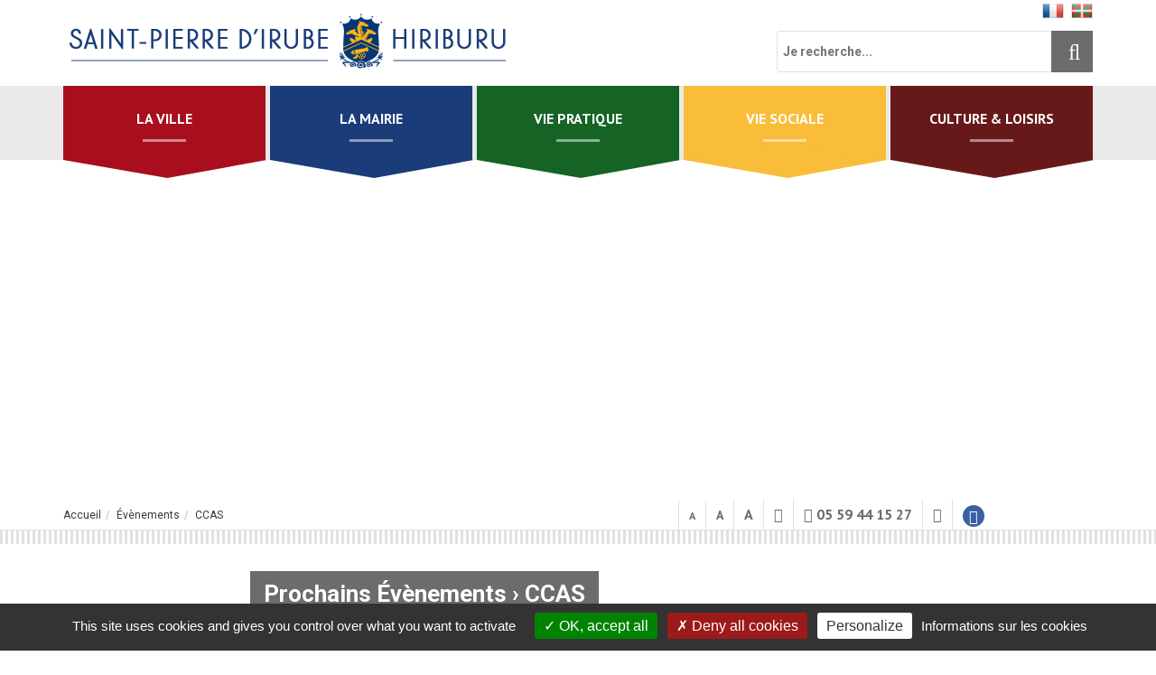

--- FILE ---
content_type: text/html; charset=UTF-8
request_url: https://www.saintpierredirube.fr/fr/evenements/categorie/ccas/
body_size: 12047
content:
<!DOCTYPE html>
<html lang="fr-FR">
<head>
<meta charset="UTF-8" />
<meta id="viewport" name='viewport'>
<script>
    (function(doc) {
        if( /Android|webOS|iPhone|iPod|BlackBerry|IEMobile|windows phone|Windows Phone/i.test(navigator.userAgent) ) {
        	doc.getElementById("viewport").setAttribute("content", "width=device-width, initial-scale=1, maximum-scale=1");
        } 
        else if ( navigator.userAgent.match(/iPad/i) ) {
           doc.getElementById("viewport").setAttribute("content", "width=1200");
        }
        else {
        	doc.getElementById("viewport").setAttribute("content", "width=1200");
        }
    }(document));
</script>
<link rel="profile" href="http://gmpg.org/xfn/11" />

<link rel="apple-touch-icon" sizes="180x180" href="https://www.saintpierredirube.fr/wp-content/themes/novaldi/img/apple-touch-icon.png">
<link rel="icon" type="image/png" href="https://www.saintpierredirube.fr/wp-content/themes/novaldi/img/favicon-32x32.png" sizes="32x32">
<link rel="icon" type="image/png" href="https://www.saintpierredirube.fr/wp-content/themes/novaldi/img/favicon-16x16.png" sizes="16x16">
<link rel="manifest" href="https://www.saintpierredirube.fr/wp-content/themes/novaldi/img/manifest.json">
<link rel="mask-icon" href="https://www.saintpierredirube.fr/wp-content/themes/novaldi/img/safari-pinned-tab.svg" color="#5bbad5">
<meta name="theme-color" content="#ffffff">

<script type="text/javascript" src="https://www.saintpierredirube.fr/tarteaucitron.js-1.9.1/tarteaucitron.js"></script>

    <script type="text/javascript">
            tarteaucitron.init({
        	  "privacyUrl": "https://www.saintpierredirube.fr/fr/politique-dutilisation-des-cookies/",
    
        	  "hashtag": "#tarteaucitron", /* Open the panel with this hashtag */
        	  "cookieName": "tarteaucitron", /* Cookie name */
        
        	  "orientation": "bottom", /* Banner position (top - bottom) */
        	  
        	  "groupServices": false, /* Group services by category */
        	  
        	  "showAlertSmall": false, /* Show the small banner on bottom right */
        	  "cookieslist": true, /* Show the cookie list */
        	  
        	  "closePopup": false, /* Show a close X on the banner */
        	  
        	  "showIcon": false, /* Show cookie icon to manage cookies */
        	//"iconSrc": "", /* Optionnal: URL or base64 encoded image */
        	  "iconPosition": "BottomRight", /* BottomRight, BottomLeft, TopRight and TopLeft */
        	  
        	  "adblocker": false, /* Show a Warning if an adblocker is detected */
        	  "DenyAllCta" : true, /* Show the deny all button */
        	  "AcceptAllCta" : true, /* Show the accept all button when highPrivacy on */
        	  "highPrivacy": true, /* Disable auto consent */
        	  "handleBrowserDNTRequest": false, /* If Do Not Track == 1, disallow all */

        	  "removeCredit": false, /* Remove credit link */
        	  "moreInfoLink": true, /* Show more info link */
        	  "useExternalCss": false, /* If false, the tarteaucitron.css file will be loaded */
        	  "useExternalJs": false, /* If false, the tarteaucitron.js file will be loaded */
        	      	  
        	                  
        	  "readmoreLink": "",
        	  "mandatory": true
            });
            var tarteaucitronCustomText = {
            	    "privacyUrl": "Informations sur les cookies",
            	};
     </script>
     
     <script type="text/javascript"> 		   
            tarteaucitron.user.gtagUa = 'G-BYLPZXMM0L';
            tarteaucitron.user.gtagMore = function () { /* add here your optionnal gtag() */ };
            (tarteaucitron.job = tarteaucitron.job || []).push('gtag');
     </script>


<!-- MapPress Easy Google Maps Version:2.50.8 PRO (http://www.mappresspro.com/mappress) -->
<script type='text/javascript'>mapp = window.mapp || {}; mapp.data = [];</script>
<title>Prochains Évènements &#8211; Évènements &#8211; Saint Pierre d&#039;Irube</title>
<meta name="description" content="" />
<link rel="canonical" href="https://www.saintpierredirube.fr/fr/evenements/categorie/ccas/" />
<script type="application/ld+json">{"@context" : "https://schema.org","@type" : "Organization","logo": "https:\/\/www.saintpierredirube.fr\/wp-content\/uploads\/2017\/04\/logo_optimise.jpg","name" : "Mairie de Saint Pierre d'Irube","url" : "https:\/\/www.saintpierredirube.fr"}</script>
<meta property="og:url" content="https://www.saintpierredirube.fr/fr/evenements/categorie/ccas/" />
<meta property="og:site_name" content="Saint Pierre d&#039;Irube" />
<meta property="og:locale" content="fr_FR" />
<meta property="og:type" content="object" />
<meta property="og:title" content="CCAS - Saint Pierre d&#039;Irube" />
<meta name="twitter:card" content="summary" />
<meta name="twitter:title" content="CCAS - Saint Pierre d&#039;Irube" />
<link rel='dns-prefetch' href='//fonts.googleapis.com' />
<link rel='dns-prefetch' href='//s.w.org' />
<link rel="alternate" type="application/rss+xml" title="Saint Pierre d&#039;Irube &raquo; Flux" href="https://www.saintpierredirube.fr/fr/feed/" />
<link rel="alternate" type="text/calendar" title="Saint Pierre d&#039;Irube &raquo; Flux iCal" href="https://www.saintpierredirube.fr/evenements/?ical=1" />
		<script type="text/javascript">
			window._wpemojiSettings = {"baseUrl":"https:\/\/s.w.org\/images\/core\/emoji\/11\/72x72\/","ext":".png","svgUrl":"https:\/\/s.w.org\/images\/core\/emoji\/11\/svg\/","svgExt":".svg","source":{"concatemoji":"https:\/\/www.saintpierredirube.fr\/wp-includes\/js\/wp-emoji-release.min.js?ver=4.9.28"}};
			!function(e,a,t){var n,r,o,i=a.createElement("canvas"),p=i.getContext&&i.getContext("2d");function s(e,t){var a=String.fromCharCode;p.clearRect(0,0,i.width,i.height),p.fillText(a.apply(this,e),0,0);e=i.toDataURL();return p.clearRect(0,0,i.width,i.height),p.fillText(a.apply(this,t),0,0),e===i.toDataURL()}function c(e){var t=a.createElement("script");t.src=e,t.defer=t.type="text/javascript",a.getElementsByTagName("head")[0].appendChild(t)}for(o=Array("flag","emoji"),t.supports={everything:!0,everythingExceptFlag:!0},r=0;r<o.length;r++)t.supports[o[r]]=function(e){if(!p||!p.fillText)return!1;switch(p.textBaseline="top",p.font="600 32px Arial",e){case"flag":return s([55356,56826,55356,56819],[55356,56826,8203,55356,56819])?!1:!s([55356,57332,56128,56423,56128,56418,56128,56421,56128,56430,56128,56423,56128,56447],[55356,57332,8203,56128,56423,8203,56128,56418,8203,56128,56421,8203,56128,56430,8203,56128,56423,8203,56128,56447]);case"emoji":return!s([55358,56760,9792,65039],[55358,56760,8203,9792,65039])}return!1}(o[r]),t.supports.everything=t.supports.everything&&t.supports[o[r]],"flag"!==o[r]&&(t.supports.everythingExceptFlag=t.supports.everythingExceptFlag&&t.supports[o[r]]);t.supports.everythingExceptFlag=t.supports.everythingExceptFlag&&!t.supports.flag,t.DOMReady=!1,t.readyCallback=function(){t.DOMReady=!0},t.supports.everything||(n=function(){t.readyCallback()},a.addEventListener?(a.addEventListener("DOMContentLoaded",n,!1),e.addEventListener("load",n,!1)):(e.attachEvent("onload",n),a.attachEvent("onreadystatechange",function(){"complete"===a.readyState&&t.readyCallback()})),(n=t.source||{}).concatemoji?c(n.concatemoji):n.wpemoji&&n.twemoji&&(c(n.twemoji),c(n.wpemoji)))}(window,document,window._wpemojiSettings);
		</script>
		<style type="text/css">
img.wp-smiley,
img.emoji {
	display: inline !important;
	border: none !important;
	box-shadow: none !important;
	height: 1em !important;
	width: 1em !important;
	margin: 0 .07em !important;
	vertical-align: -0.1em !important;
	background: none !important;
	padding: 0 !important;
}
</style>
<link rel='stylesheet' id='fancybox-css'  href='https://www.saintpierredirube.fr/wp-content/themes/novaldi/css/jquery.fancybox.min.css?ver=4.9.28' type='text/css' media='all' />
<link rel='stylesheet' id='tribe-events-bootstrap-datepicker-css-css'  href='https://www.saintpierredirube.fr/wp-content/plugins/the-events-calendar/vendor/bootstrap-datepicker/css/datepicker.css?ver=4.9.28' type='text/css' media='all' />
<link rel='stylesheet' id='eeb-css-frontend-css'  href='https://www.saintpierredirube.fr/wp-content/plugins/email-encoder-bundle/core/includes/assets/css/style.css?ver=250728-123339' type='text/css' media='all' />
<link rel='stylesheet' id='mappress-leaflet-css'  href='https://www.saintpierredirube.fr/wp-content/plugins/mappress-google-maps-for-wordpress/css/leaflet/leaflet.css?ver=1.3.1' type='text/css' media='all' />
<link rel='stylesheet' id='mappress-css'  href='https://www.saintpierredirube.fr/wp-content/plugins/mappress-google-maps-for-wordpress/css/mappress.css?ver=2.50.8' type='text/css' media='all' />
<link rel='stylesheet' id='tribe-events-custom-jquery-styles-css'  href='https://www.saintpierredirube.fr/wp-content/plugins/the-events-calendar/vendor/jquery/smoothness/jquery-ui-1.8.23.custom.css?ver=4.9.28' type='text/css' media='all' />
<link rel='stylesheet' id='tribe-events-full-calendar-style-css'  href='https://www.saintpierredirube.fr/wp-content/plugins/the-events-calendar/src/resources/css/tribe-events-full.min.css?ver=4.2.6' type='text/css' media='all' />
<link rel='stylesheet' id='tribe-events-calendar-style-css'  href='https://www.saintpierredirube.fr/wp-content/plugins/the-events-calendar/src/resources/css/tribe-events-theme.min.css?ver=4.2.6' type='text/css' media='all' />
<link rel='stylesheet' id='tribe-events-calendar-full-mobile-style-css'  href='https://www.saintpierredirube.fr/wp-content/plugins/the-events-calendar/src/resources/css/tribe-events-full-mobile.min.css?ver=4.2.6' type='text/css' media='only screen and (max-width: 768px)' />
<link rel='stylesheet' id='tribe-events-calendar-mobile-style-css'  href='https://www.saintpierredirube.fr/wp-content/plugins/the-events-calendar/src/resources/css/tribe-events-theme-mobile.min.css?ver=4.2.6' type='text/css' media='only screen and (max-width: 768px)' />
<link rel='stylesheet' id='tribe-events-full-pro-calendar-style-css'  href='https://www.saintpierredirube.fr/wp-content/plugins/events-calendar-pro/src/resources/css/tribe-events-pro-full.min.css?ver=4.2.5' type='text/css' media='all' />
<link rel='stylesheet' id='tribe-events-calendar-pro-style-css'  href='https://www.saintpierredirube.fr/wp-content/plugins/events-calendar-pro/src/resources/css/tribe-events-pro-theme.min.css?ver=4.2.5' type='text/css' media='all' />
<link rel='stylesheet' id='tribe-events-calendar-full-pro-mobile-style-css'  href='https://www.saintpierredirube.fr/wp-content/plugins/events-calendar-pro/src/resources/css/tribe-events-pro-full-mobile.min.css?ver=4.2.5' type='text/css' media='only screen and (max-width: 768px)' />
<link rel='stylesheet' id='tribe-events-calendar-pro-mobile-style-css'  href='https://www.saintpierredirube.fr/wp-content/plugins/events-calendar-pro/src/resources/css/tribe-events-pro-theme-mobile.min.css?ver=4.2.5' type='text/css' media='only screen and (max-width: 768px)' />
<link rel='stylesheet' id='dashicons-css'  href='https://www.saintpierredirube.fr/wp-includes/css/dashicons.min.css?ver=4.9.28' type='text/css' media='all' />
<link rel='stylesheet' id='novaldi-style-css'  href='https://www.saintpierredirube.fr/wp-content/themes/novaldi/style.css?ver=4.9.28' type='text/css' media='all' />
<link rel='stylesheet' id='bootstrap-css'  href='https://www.saintpierredirube.fr/wp-content/themes/novaldi/css/bootstrap.min.css?ver=4.9.28' type='text/css' media='all' />
<link rel='stylesheet' id='flexslider-css'  href='https://www.saintpierredirube.fr/wp-content/themes/novaldi/css/flexslider.css?ver=4.9.28' type='text/css' media='all' />
<link rel='stylesheet' id='google-fonts-css'  href='https://fonts.googleapis.com/css?family=Dosis%3A200%2C500%7CPT+Sans%3A400%2C700%7CRoboto%3A400%2C500%2C700&#038;ver=4.9.28' type='text/css' media='all' />
<link rel='stylesheet' id='font-awesome-css'  href='https://www.saintpierredirube.fr/wp-content/themes/novaldi/css/font-awesome.min.css?ver=4.9.28' type='text/css' media='all' />
<link rel='stylesheet' id='widget-this-week-pro-style-css'  href='https://www.saintpierredirube.fr/wp-content/plugins/events-calendar-pro/src/resources/css/widget-this-week-full.css?ver=4.2.5' type='text/css' media='all' />
<link rel='stylesheet' id='tribe_events-widget-this-week-pro-style-css'  href='https://www.saintpierredirube.fr/wp-content/plugins/events-calendar-pro/src/resources/css/widget-this-week-theme.min.css?ver=4.2.5' type='text/css' media='all' />
<link rel='stylesheet' id='jquery.lightbox.min.css-css'  href='https://www.saintpierredirube.fr/wp-content/plugins/wp-jquery-lightbox/styles/lightbox.min.css?ver=1.4.6' type='text/css' media='all' />
<script type='text/javascript'>
/* <![CDATA[ */
var tribe_events_linked_posts = {"post_types":{"tribe_venue":"venue","tribe_organizer":"organizer"}};
/* ]]> */
</script>
<script type='text/javascript' src='https://www.saintpierredirube.fr/wp-includes/js/jquery/jquery.js?ver=1.12.4'></script>
<script type='text/javascript' src='https://www.saintpierredirube.fr/wp-includes/js/jquery/jquery-migrate.min.js?ver=1.4.1'></script>
<script type='text/javascript' src='https://www.saintpierredirube.fr/wp-content/plugins/the-events-calendar/vendor/jquery-placeholder/jquery.placeholder.min.js?ver=2.0.7'></script>
<script type='text/javascript'>
/* <![CDATA[ */
var tribe_bootstrap_datepicker_strings = {"dates":{"days":["dimanche","lundi","mardi","mercredi","jeudi","vendredi","samedi","dimanche"],"daysShort":["dim","lun","mar","mer","jeu","ven","sam","dim"],"daysMin":["D","L","M","M","J","V","S","D"],"months":["janvier","f\u00e9vrier","mars","avril","mai","juin","juillet","ao\u00fbt","septembre","octobre","novembre","d\u00e9cembre"],"monthsShort":["Jan","F\u00e9v","Mar","Avr","Mai","Juin","Juil","Ao\u00fbt","Sep","Oct","Nov","D\u00e9c"],"clear":"Effac\u00e9","today":"Aujourd\u2019hui "}};
/* ]]> */
</script>
<script type='text/javascript' src='https://www.saintpierredirube.fr/wp-content/plugins/the-events-calendar/vendor/bootstrap-datepicker/js/bootstrap-datepicker.min.js?ver=3.2'></script>
<script type='text/javascript' src='https://www.saintpierredirube.fr/wp-content/plugins/the-events-calendar/vendor/jquery-resize/jquery.ba-resize.min.js?ver=1.1'></script>
<script type='text/javascript'>
/* <![CDATA[ */
var tribe_js_config = {"permalink_settings":"\/%postname%\/","events_post_type":"tribe_events","events_base":"https:\/\/www.saintpierredirube.fr\/evenements\/"};
/* ]]> */
</script>
<script type='text/javascript' src='https://www.saintpierredirube.fr/wp-content/plugins/the-events-calendar/src/resources/js/tribe-events.min.js?ver=4.2.6'></script>
<script type='text/javascript'>
/* <![CDATA[ */
var TribeEventsPro = {"geocenter":{"max_lat":0,"max_lng":0,"min_lat":0,"min_lng":0},"map_tooltip_event":"\u00c9v\u00e9nement :","map_tooltip_address":"Adresse:"};
/* ]]> */
</script>
<script type='text/javascript' src='https://www.saintpierredirube.fr/wp-content/plugins/events-calendar-pro/src/resources/js/tribe-events-pro.min.js?ver=4.2.5'></script>
<script type='text/javascript' src='https://www.saintpierredirube.fr/wp-content/plugins/the-events-calendar/src/resources/js/tribe-events-bar.min.js?ver=4.2.6'></script>
<script type='text/javascript' src='https://www.saintpierredirube.fr/wp-content/plugins/email-encoder-bundle/core/includes/assets/js/custom.js?ver=250728-123339'></script>
<script type='text/javascript' src='https://www.saintpierredirube.fr/wp-content/themes/novaldi/js/bootstrap.min.js?ver=4.9.28'></script>
<script type='text/javascript' src='https://www.saintpierredirube.fr/wp-includes/js/jquery/ui/core.min.js?ver=1.11.4'></script>
<script type='text/javascript' src='https://www.saintpierredirube.fr/wp-includes/js/jquery/ui/widget.min.js?ver=1.11.4'></script>
<script type='text/javascript' src='https://www.saintpierredirube.fr/wp-includes/js/jquery/ui/position.min.js?ver=1.11.4'></script>
<script type='text/javascript' src='https://www.saintpierredirube.fr/wp-includes/js/jquery/ui/menu.min.js?ver=1.11.4'></script>
<script type='text/javascript' src='https://www.saintpierredirube.fr/wp-includes/js/wp-a11y.min.js?ver=4.9.28'></script>
<script type='text/javascript'>
/* <![CDATA[ */
var uiAutocompleteL10n = {"noResults":"Aucun r\u00e9sultat.","oneResult":"Un r\u00e9sultat trouv\u00e9. Utilisez les fl\u00e8ches haut et bas du clavier pour les parcourir. ","manyResults":"%d r\u00e9sultats trouv\u00e9s. Utilisez les fl\u00e8ches haut et bas du clavier pour les parcourir.","itemSelected":"\u00c9l\u00e9ment s\u00e9lectionn\u00e9."};
/* ]]> */
</script>
<script type='text/javascript' src='https://www.saintpierredirube.fr/wp-includes/js/jquery/ui/autocomplete.min.js?ver=1.11.4'></script>
<script type='text/javascript'>
/* <![CDATA[ */
var nova_autocomplete = {"url":"https:\/\/www.saintpierredirube.fr\/wp-admin\/admin-ajax.php"};
/* ]]> */
</script>
<script type='text/javascript' src='https://www.saintpierredirube.fr/wp-content/themes/novaldi/js/nova-autocomplete.js?ver=1.0'></script>
<script type='text/javascript' src='https://maps.google.com/maps/api/js?key=AIzaSyAaitrIy-g7tWU86TLuXglOTL32nejVgdg&#038;ver=4.9.28'></script>
<script type='text/javascript'>
/* <![CDATA[ */
var GeoLoc = {"ajaxurl":"https:\/\/www.saintpierredirube.fr\/wp-admin\/admin-ajax.php","nonce":"55b65234eb","map_view":""};
/* ]]> */
</script>
<script type='text/javascript' src='https://www.saintpierredirube.fr/wp-content/plugins/events-calendar-pro/src/resources/js/tribe-events-ajax-maps.min.js?ver=4.2.5'></script>
<script type='text/javascript'>
/* <![CDATA[ */
var tribe_this_week = {"ajaxurl":"https:\/\/www.saintpierredirube.fr\/wp-admin\/admin-ajax.php"};
/* ]]> */
</script>
<script type='text/javascript' src='https://www.saintpierredirube.fr/wp-content/plugins/events-calendar-pro/src/resources/js/widget-this-week.min.js?ver=4.2.5'></script>
<link rel='https://api.w.org/' href='https://www.saintpierredirube.fr/wp-json/' />

<link rel='dns-prefetch' href='//v0.wordpress.com'/>
 <meta name="robots" content="noindex,follow" />
</head>

<body class="archive post-type-archive post-type-archive-tribe_events tribe-bar-is-disabled full-width template-contact events-list events-category events-category-ccas events-archive tribe-events-style-full tribe-events-style-theme tribe-theme-novaldi page-template-full-width-php singular">
<div id="page" class="site">
	<a class="assistive-text skip-link" href="#content" title="Aller au contenu">Aller au contenu</a>
	<a class="assistive-text skip-link" href="#site-navigation" title="Aller à la navigation">Aller à la navigation</a>
	
	<header id="masthead" class="site-header" role="banner">
		<a class="open menu-link" href="#site-navigation">	
			<button type="button" class="navbar-toggle">
		        <span class="sr-only">Toggle navigation</span>
		        <span class="icon-bar"></span>
		        <span class="icon-bar"></span>
		        <span class="icon-bar"></span>
	      	</button>
      	</a>
		<div class="container">
			<div class="row">
				<div class="site-branding col-xs-12 col-md-6">
											<p class="site-title">
							<a href="https://www.saintpierredirube.fr/fr/" rel="home">
								<img src="https://www.saintpierredirube.fr/wp-content/themes/novaldi/img/logo-saint-pierre-irube.png" title="Saint Pierre d&#039;Irube" alt="Saint Pierre d&#039;Irube"/>
							</a>
						</p>
									</div><!-- .site-branding -->
				<div class="col-xs-12 col-md-6 text-right">
					<nav id="top-navigation" class="top-navigation" role="navigation" aria-label="Top Menu">
						<ul id="menu-top-menu" class="nav-top-menu" role="menubar"><li id="menu-item-990-fr" class="lang-item lang-item-11 lang-item-fr lang-item-first current-lang menu-item menu-item-type-custom menu-item-object-custom menu-item-990-fr"><a href="https://www.saintpierredirube.fr/fr/evenements/categorie/ccas/" hreflang="fr-FR" lang="fr-FR"><img src="https://www.saintpierredirube.fr/wp-content/polylang/fr_FR.png" title="en Français" alt="en Français" /></a></li>
<li id="menu-item-990-eu" class="lang-item lang-item-14 lang-item-eu no-translation menu-item menu-item-type-custom menu-item-object-custom menu-item-990-eu"><a href="https://www.saintpierredirube.fr/eu/" hreflang="eu" lang="eu"><img src="https://www.saintpierredirube.fr/wp-content/polylang/eu.png" title="Euskaraz" alt="Euskaraz" /></a></li>
</ul>					</nav><!-- #site-navigation -->
											

	<form role="search" method="get" class="search-form" action="https://www.saintpierredirube.fr/fr/">
		<label>
			<span class="screen-reader-text">Rechercher</span>
			<input type="search" class="search-field" placeholder="Je recherche..." value="" name="s" title="Je recherche..." />
		</label>
		<button type="submit" class="search-submit"><span class="screen-reader-text">Recherche</span></button>
	</form>

									</div>
			</div>
		</div>
		<div class="wrap-main-navigation">
			<div class="container">
				<div class="row">
					<nav id="site-navigation" class="main-navigation bigslide-panel col-xs-12" role="navigation" aria-label="Menu principal">
						<ul id="menu-menu-principal" class="nav-menu" role="menubar"><li id="menu-item-621" class="city menu-item menu-item-type-post_type menu-item-object-page menu-item-has-children menu-item-621" aria-haspopup="true" aria-expanded="false" tabindex="0"><a href="https://www.saintpierredirube.fr/fr/decouvrir-ville/">La ville</a>
<ul class="sub-menu">
	<li id="menu-item-810" class="menu-item menu-item-type-post_type menu-item-object-page menu-item-810"><a href="https://www.saintpierredirube.fr/fr/decouvrir-ville/saint-pierre-dirube-aujourdhui/">Saint Pierre d&rsquo;Irube aujourd&rsquo;hui</a></li>
	<li id="menu-item-811" class="menu-item menu-item-type-post_type menu-item-object-page menu-item-has-children menu-item-811" aria-haspopup="true" aria-expanded="false" tabindex="0"><a href="https://www.saintpierredirube.fr/fr/decouvrir-ville/histoire/">Histoire</a>
	<ul class="sub-menu">
		<li id="menu-item-813" class="menu-item menu-item-type-post_type menu-item-object-page menu-item-813"><a href="https://www.saintpierredirube.fr/fr/decouvrir-ville/histoire/armoiries-de-saint-pierre-dirubehiriburu/">Armoiries</a></li>
		<li id="menu-item-812" class="menu-item menu-item-type-post_type menu-item-object-page menu-item-812"><a href="https://www.saintpierredirube.fr/fr/decouvrir-ville/histoire/de-prehistoire-a-nos-jours/">De la préhistoire à nos jours</a></li>
		<li id="menu-item-814" class="menu-item menu-item-type-post_type menu-item-object-page menu-item-814"><a href="https://www.saintpierredirube.fr/fr/decouvrir-ville/histoire/legendes-de-st-pierre-dirube/">Légendes de St Pierre d&rsquo;Irube</a></li>
		<li id="menu-item-16109" class="menu-item menu-item-type-post_type menu-item-object-page menu-item-16109"><a href="https://www.saintpierredirube.fr/fr/decouvrir-ville/histoire/les-quartiers-historiques/">Les cinq quartiers historiques</a></li>
		<li id="menu-item-815" class="menu-item menu-item-type-post_type menu-item-object-page menu-item-815"><a href="https://www.saintpierredirube.fr/fr/decouvrir-ville/histoire/bibliographie/">Bibliographie</a></li>
	</ul>
</li>
	<li id="menu-item-816" class="menu-item menu-item-type-post_type menu-item-object-page menu-item-has-children menu-item-816" aria-haspopup="true" aria-expanded="false" tabindex="0"><a href="https://www.saintpierredirube.fr/fr/decouvrir-ville/patrimoine-local/">Patrimoine local</a>
	<ul class="sub-menu">
		<li id="menu-item-817" class="menu-item menu-item-type-post_type menu-item-object-page menu-item-817"><a href="https://www.saintpierredirube.fr/fr/decouvrir-ville/patrimoine-local/benoiterie/">La benoîterie</a></li>
		<li id="menu-item-13272" class="menu-item menu-item-type-post_type menu-item-object-page menu-item-13272"><a href="https://www.saintpierredirube.fr/fr/decouvrir-ville/patrimoine-local/le-domaine-de-lissague/">Le domaine de Lissague</a></li>
		<li id="menu-item-818" class="menu-item menu-item-type-post_type menu-item-object-page menu-item-818"><a href="https://www.saintpierredirube.fr/fr/decouvrir-ville/patrimoine-local/leglise-steles/">L&rsquo;église et les stèles</a></li>
		<li id="menu-item-819" class="menu-item menu-item-type-post_type menu-item-object-page menu-item-819"><a href="https://www.saintpierredirube.fr/fr/decouvrir-ville/patrimoine-local/chapelle-de-villa-quieta/">La chapelle de la Villa Quieta</a></li>
		<li id="menu-item-820" class="menu-item menu-item-type-post_type menu-item-object-page menu-item-820"><a href="https://www.saintpierredirube.fr/fr/decouvrir-ville/patrimoine-local/lavoir/">Le Lavoir</a></li>
		<li id="menu-item-821" class="menu-item menu-item-type-post_type menu-item-object-page menu-item-821"><a href="https://www.saintpierredirube.fr/fr/decouvrir-ville/patrimoine-local/vieilles-maisons/">Les vieilles maisons</a></li>
		<li id="menu-item-822" class="menu-item menu-item-type-post_type menu-item-object-page menu-item-822"><a href="https://www.saintpierredirube.fr/fr/decouvrir-ville/patrimoine-local/belvedere-balade-dartague/">Le belvédère et la balade d&rsquo;Artague</a></li>
		<li id="menu-item-823" class="menu-item menu-item-type-post_type menu-item-object-page menu-item-823"><a href="https://www.saintpierredirube.fr/fr/decouvrir-ville/patrimoine-local/peristyle/">Le péristyle</a></li>
	</ul>
</li>
	<li id="menu-item-824" class="menu-item menu-item-type-post_type menu-item-object-page menu-item-has-children menu-item-824" aria-haspopup="true" aria-expanded="false" tabindex="0"><a href="https://www.saintpierredirube.fr/fr/decouvrir-ville/tourisme/">Tourisme</a>
	<ul class="sub-menu">
		<li id="menu-item-16469" class="menu-item menu-item-type-post_type menu-item-object-page menu-item-16469"><a href="https://www.saintpierredirube.fr/fr/decouvrir-ville/tourisme/meubles-de-tourisme/">Meublés de tourisme</a></li>
		<li id="menu-item-16608" class="menu-item menu-item-type-post_type menu-item-object-page menu-item-16608"><a href="https://www.saintpierredirube.fr/fr/randonnee-pedestre-balade-de-lizaga/">La balade de Lizaga</a></li>
		<li id="menu-item-16474" class="menu-item menu-item-type-post_type menu-item-object-page menu-item-16474"><a href="https://www.saintpierredirube.fr/fr/decouvrir-ville/tourisme/randonnee-pedestre-balade-artaga/">La balade d’Artaga</a></li>
	</ul>
</li>
	<li id="menu-item-825" class="menu-item menu-item-type-post_type menu-item-object-page menu-item-825"><a href="https://www.saintpierredirube.fr/fr/decouvrir-ville/venir-a-st-pierre-dirube/">Venir à St Pierre d&rsquo;Irube</a></li>
	<li id="menu-item-1569" class="menu-item menu-item-type-post_type menu-item-object-page current_page_parent menu-item-1569"><a href="https://www.saintpierredirube.fr/fr/decouvrir-ville/actualites/">Actualités</a></li>
	<li id="menu-item-1669" class="menu-item menu-item-type-custom menu-item-object-custom current-menu-item current_page_item menu-item-1669"><a href="https://www.saintpierredirube.fr/fr/evenements/">Évènements</a></li>
	<li id="menu-item-1745" class="menu-item menu-item-type-post_type menu-item-object-page menu-item-1745"><a href="https://www.saintpierredirube.fr/fr/decouvrir-ville/phototheque/">Photothèque</a></li>
</ul>
</li>
<li id="menu-item-624" class="town-hall menu-item menu-item-type-post_type menu-item-object-page menu-item-has-children menu-item-624" aria-haspopup="true" aria-expanded="false" tabindex="0"><a href="https://www.saintpierredirube.fr/fr/mairie/">La Mairie</a>
<ul class="sub-menu">
	<li id="menu-item-829" class="menu-item menu-item-type-post_type menu-item-object-page menu-item-829"><a href="https://www.saintpierredirube.fr/fr/mairie/maire/">Le Maire et ses Adjoint(e)s</a></li>
	<li id="menu-item-828" class="menu-item menu-item-type-post_type menu-item-object-page menu-item-has-children menu-item-828" aria-haspopup="true" aria-expanded="false" tabindex="0"><a href="https://www.saintpierredirube.fr/fr/mairie/conseil-municipal/">Le Conseil Municipal</a>
	<ul class="sub-menu">
		<li id="menu-item-13269" class="menu-item menu-item-type-post_type menu-item-object-page menu-item-13269"><a href="https://www.saintpierredirube.fr/fr/mairie/conseil-municipal/conseil-municipal-des-jeunes/">Conseil Municipal des Jeunes</a></li>
	</ul>
</li>
	<li id="menu-item-831" class="menu-item menu-item-type-post_type menu-item-object-page menu-item-831"><a href="https://www.saintpierredirube.fr/fr/mairie/commissions-municipales-extra-municipales/">Commissions</a></li>
	<li id="menu-item-838" class="menu-item menu-item-type-post_type menu-item-object-page menu-item-838"><a href="https://www.saintpierredirube.fr/fr/mairie/actes-administratifs/">Actes Administratifs</a></li>
	<li id="menu-item-7202" class="menu-item menu-item-type-post_type menu-item-object-page menu-item-7202"><a href="https://www.saintpierredirube.fr/fr/mairie/bulletins-municipaux/">Bulletins municipaux</a></li>
	<li id="menu-item-832" class="menu-item menu-item-type-post_type menu-item-object-page menu-item-832"><a href="https://www.saintpierredirube.fr/fr/mairie/services/">Les services</a></li>
	<li id="menu-item-833" class="menu-item menu-item-type-post_type menu-item-object-page menu-item-833"><a href="https://www.saintpierredirube.fr/fr/mairie/intercommunalite/">Intercommunalité</a></li>
	<li id="menu-item-834" class="menu-item menu-item-type-post_type menu-item-object-page menu-item-834"><a href="https://www.saintpierredirube.fr/fr/mairie/permanences/">Permanences</a></li>
	<li id="menu-item-1763" class="menu-item menu-item-type-post_type menu-item-object-page menu-item-1763"><a href="https://www.saintpierredirube.fr/fr/mairie/marches-publics/">Marchés publics</a></li>
	<li id="menu-item-836" class="menu-item menu-item-type-post_type menu-item-object-page menu-item-836"><a href="https://www.saintpierredirube.fr/fr/mairie/enquetes-publiques/">Enquêtes publiques</a></li>
	<li id="menu-item-837" class="menu-item menu-item-type-post_type menu-item-object-page menu-item-837"><a href="https://www.saintpierredirube.fr/fr/mairie/nouveaux-arrivants/">Nouveaux Arrivants</a></li>
	<li id="menu-item-839" class="menu-item menu-item-type-post_type menu-item-object-page menu-item-839"><a href="https://www.saintpierredirube.fr/fr/mairie/archives-municipales/">Archives municipales</a></li>
	<li id="menu-item-840" class="menu-item menu-item-type-post_type menu-item-object-page menu-item-840"><a href="https://www.saintpierredirube.fr/fr/mairie/open-data/">Données publiques (Open Data)</a></li>
	<li id="menu-item-1757" class="menu-item menu-item-type-post_type menu-item-object-page menu-item-1757"><a href="https://www.saintpierredirube.fr/fr/mairie/saisine-electronique/">Saisine électronique</a></li>
	<li id="menu-item-1751" class="menu-item menu-item-type-taxonomy menu-item-object-category menu-item-1751"><a href="https://www.saintpierredirube.fr/fr/category/offres-demploi/">Offres d&#8217;emplois</a></li>
</ul>
</li>
<li id="menu-item-627" class="life menu-item menu-item-type-post_type menu-item-object-page menu-item-has-children menu-item-627" aria-haspopup="true" aria-expanded="false" tabindex="0"><a href="https://www.saintpierredirube.fr/fr/vie-pratique/">Vie Pratique</a>
<ul class="sub-menu">
	<li id="menu-item-841" class="menu-item menu-item-type-post_type menu-item-object-page menu-item-has-children menu-item-841" aria-haspopup="true" aria-expanded="false" tabindex="0"><a href="https://www.saintpierredirube.fr/fr/vie-pratique/jeunesse-education/">Jeunesse et Éducation</a>
	<ul class="sub-menu">
		<li id="menu-item-844" class="menu-item menu-item-type-post_type menu-item-object-page menu-item-844"><a href="https://www.saintpierredirube.fr/fr/vie-pratique/jeunesse-education/accueil-periscolaire/">Accueil périscolaire</a></li>
		<li id="menu-item-845" class="menu-item menu-item-type-post_type menu-item-object-page menu-item-845"><a href="https://www.saintpierredirube.fr/fr/vie-pratique/jeunesse-education/cantine/">Cantine</a></li>
		<li id="menu-item-846" class="menu-item menu-item-type-post_type menu-item-object-page menu-item-846"><a href="https://www.saintpierredirube.fr/fr/vie-pratique/jeunesse-education/centre-de-loisirs/">Centre de loisirs</a></li>
		<li id="menu-item-847" class="menu-item menu-item-type-post_type menu-item-object-page menu-item-847"><a href="https://www.saintpierredirube.fr/fr/vie-pratique/jeunesse-education/mission-locale-avenir-jeunes/">Mission Locale Avenir Jeunes Pays Basque</a></li>
		<li id="menu-item-843" class="menu-item menu-item-type-post_type menu-item-object-page menu-item-843"><a href="https://www.saintpierredirube.fr/fr/vie-pratique/jeunesse-education/etablissements-scolaires/">Etablissements scolaires</a></li>
		<li id="menu-item-842" class="menu-item menu-item-type-post_type menu-item-object-page menu-item-842"><a href="https://www.saintpierredirube.fr/fr/vie-pratique/jeunesse-education/petite-enfance/">Petite enfance</a></li>
		<li id="menu-item-848" class="menu-item menu-item-type-post_type menu-item-object-page menu-item-848"><a href="https://www.saintpierredirube.fr/fr/vie-pratique/jeunesse-education/transport-scolaire/">Transport scolaire</a></li>
		<li id="menu-item-13271" class="menu-item menu-item-type-post_type menu-item-object-page menu-item-13271"><a href="https://www.saintpierredirube.fr/fr/mairie/conseil-municipal/conseil-municipal-des-jeunes/">Conseil Municipal des Jeunes</a></li>
	</ul>
</li>
	<li id="menu-item-849" class="menu-item menu-item-type-post_type menu-item-object-page menu-item-has-children menu-item-849" aria-haspopup="true" aria-expanded="false" tabindex="0"><a href="https://www.saintpierredirube.fr/fr/vie-pratique/demarches-administratives/">Démarches administratives</a>
	<ul class="sub-menu">
		<li id="menu-item-2447" class="menu-item menu-item-type-post_type menu-item-object-page menu-item-2447"><a href="https://www.saintpierredirube.fr/fr/vie-pratique/je-fais-une-demande-en-ligne/">Je fais une demande en ligne</a></li>
	</ul>
</li>
	<li id="menu-item-4201" class="menu-item menu-item-type-post_type menu-item-object-page menu-item-4201"><a href="https://www.saintpierredirube.fr/fr/vie-pratique/cimetiere/">Cimetière</a></li>
	<li id="menu-item-850" class="menu-item menu-item-type-post_type menu-item-object-page menu-item-has-children menu-item-850" aria-haspopup="true" aria-expanded="false" tabindex="0"><a href="https://www.saintpierredirube.fr/fr/vie-pratique/commerces-artisans-agriculture/">Commerces, artisans, agriculture</a>
	<ul class="sub-menu">
		<li id="menu-item-851" class="menu-item menu-item-type-post_type menu-item-object-page menu-item-851"><a href="https://www.saintpierredirube.fr/fr/vie-pratique/commerces-artisans-agriculture/agriculture/">Agriculture</a></li>
		<li id="menu-item-1671" class="menu-item menu-item-type-post_type_archive menu-item-object-irube_company menu-item-1671"><a href="https://www.saintpierredirube.fr/fr/entreprises/">Commerces &#038; Entreprises</a></li>
		<li id="menu-item-857" class="menu-item menu-item-type-post_type menu-item-object-page menu-item-857"><a href="https://www.saintpierredirube.fr/fr/vie-pratique/commerces-artisans-agriculture/annuaire-sante/">Annuaire Santé</a></li>
		<li id="menu-item-858" class="menu-item menu-item-type-post_type menu-item-object-page menu-item-858"><a href="https://www.saintpierredirube.fr/fr/vie-pratique/commerces-artisans-agriculture/union-commerciale/">Union commerciale et artisanale</a></li>
	</ul>
</li>
	<li id="menu-item-861" class="menu-item menu-item-type-post_type menu-item-object-page menu-item-has-children menu-item-861" aria-haspopup="true" aria-expanded="false" tabindex="0"><a href="https://www.saintpierredirube.fr/fr/vie-pratique/urbanisme/">Urbanisme</a>
	<ul class="sub-menu">
		<li id="menu-item-862" class="menu-item menu-item-type-post_type menu-item-object-page menu-item-862"><a href="https://www.saintpierredirube.fr/fr/vie-pratique/urbanisme/plan-local-durbanisme/">Le Plan Local d&rsquo;Urbanisme</a></li>
		<li id="menu-item-863" class="menu-item menu-item-type-post_type menu-item-object-page menu-item-863"><a href="https://www.saintpierredirube.fr/fr/vie-pratique/urbanisme/cadastre/">Cadastre</a></li>
		<li id="menu-item-864" class="menu-item menu-item-type-post_type menu-item-object-page menu-item-864"><a href="https://www.saintpierredirube.fr/fr/vie-pratique/urbanisme/p-a-d-d/">P.A.D.D.</a></li>
		<li id="menu-item-865" class="menu-item menu-item-type-post_type menu-item-object-page menu-item-865"><a href="https://www.saintpierredirube.fr/fr/vie-pratique/urbanisme/projets-durbanisme/">Projets d&rsquo;Urbanisme</a></li>
		<li id="menu-item-866" class="menu-item menu-item-type-post_type menu-item-object-page menu-item-866"><a href="https://www.saintpierredirube.fr/fr/vie-pratique/urbanisme/enquetes-publiques/">Enquêtes publiques</a></li>
		<li id="menu-item-867" class="menu-item menu-item-type-post_type menu-item-object-page menu-item-867"><a href="https://www.saintpierredirube.fr/fr/vie-pratique/urbanisme/demarches-construire/">Démarches pour construire</a></li>
		<li id="menu-item-868" class="menu-item menu-item-type-post_type menu-item-object-page menu-item-868"><a href="https://www.saintpierredirube.fr/fr/vie-pratique/urbanisme/regles-de-construction/">Règles de construction</a></li>
		<li id="menu-item-1160" class="menu-item menu-item-type-post_type menu-item-object-page menu-item-1160"><a href="https://www.saintpierredirube.fr/fr/vie-pratique/urbanisme/collecte-dechets/">Collecte des déchets</a></li>
	</ul>
</li>
	<li id="menu-item-869" class="menu-item menu-item-type-post_type menu-item-object-page menu-item-869"><a href="https://www.saintpierredirube.fr/fr/vie-pratique/salles-municipales/">Salles municipales</a></li>
	<li id="menu-item-870" class="menu-item menu-item-type-post_type menu-item-object-page menu-item-870"><a href="https://www.saintpierredirube.fr/fr/vie-pratique/transports-publics/">Transports publics</a></li>
	<li id="menu-item-872" class="menu-item menu-item-type-post_type menu-item-object-page menu-item-872"><a href="https://www.saintpierredirube.fr/fr/vie-pratique/numeros-liens-utiles/">Numéros et liens utiles</a></li>
	<li id="menu-item-871" class="menu-item menu-item-type-post_type menu-item-object-page menu-item-871"><a href="https://www.saintpierredirube.fr/fr/vie-pratique/infos-travaux/">Infos travaux</a></li>
	<li id="menu-item-874" class="menu-item menu-item-type-post_type menu-item-object-page menu-item-874"><a href="https://www.saintpierredirube.fr/fr/vie-pratique/signale-un-probleme-de-voirie/">Je signale un problème de voirie</a></li>
</ul>
</li>
<li id="menu-item-630" class="social menu-item menu-item-type-post_type menu-item-object-page menu-item-has-children menu-item-630" aria-haspopup="true" aria-expanded="false" tabindex="0"><a href="https://www.saintpierredirube.fr/fr/action-sociale/">Vie sociale</a>
<ul class="sub-menu">
	<li id="menu-item-876" class="menu-item menu-item-type-post_type menu-item-object-page menu-item-876"><a href="https://www.saintpierredirube.fr/fr/action-sociale/centre-communal-daction-sociale/">CCAS</a></li>
	<li id="menu-item-877" class="menu-item menu-item-type-post_type menu-item-object-page menu-item-877"><a href="https://www.saintpierredirube.fr/fr/action-sociale/residences-personnes-agees/">Résidences personnes âgées</a></li>
	<li id="menu-item-878" class="menu-item menu-item-type-post_type menu-item-object-page menu-item-878"><a href="https://www.saintpierredirube.fr/fr/action-sociale/familles-nombreuses/">Familles nombreuses</a></li>
	<li id="menu-item-879" class="menu-item menu-item-type-post_type menu-item-object-page menu-item-879"><a href="https://www.saintpierredirube.fr/fr/action-sociale/mutuelle/">Mutuelle</a></li>
	<li id="menu-item-880" class="menu-item menu-item-type-post_type menu-item-object-page menu-item-880"><a href="https://www.saintpierredirube.fr/fr/action-sociale/service-de-maintien-a-domicile/">Service de maintien à domicile</a></li>
	<li id="menu-item-11021" class="menu-item menu-item-type-post_type menu-item-object-page menu-item-11021"><a href="https://www.saintpierredirube.fr/fr/action-sociale/handicap/">Handicap</a></li>
	<li id="menu-item-11022" class="menu-item menu-item-type-post_type menu-item-object-page menu-item-11022"><a href="https://www.saintpierredirube.fr/fr/action-sociale/ateliers/">Ateliers</a></li>
	<li id="menu-item-881" class="menu-item menu-item-type-post_type menu-item-object-page menu-item-881"><a href="https://www.saintpierredirube.fr/fr/action-sociale/association-elgarrekin/">Association Elgarrekin</a></li>
	<li id="menu-item-882" class="menu-item menu-item-type-post_type menu-item-object-page menu-item-882"><a href="https://www.saintpierredirube.fr/fr/action-sociale/logement-social/">Logement social</a></li>
	<li id="menu-item-883" class="menu-item menu-item-type-post_type menu-item-object-page menu-item-883"><a href="https://www.saintpierredirube.fr/fr/action-sociale/amelioration-de-lhabitat/">Amélioration de l&rsquo;habitat</a></li>
</ul>
</li>
<li id="menu-item-633" class="culture menu-item menu-item-type-post_type menu-item-object-page menu-item-has-children menu-item-633" aria-haspopup="true" aria-expanded="false" tabindex="0"><a href="https://www.saintpierredirube.fr/fr/culture-sport-loisirs/">Culture &#038; loisirs</a>
<ul class="sub-menu">
	<li id="menu-item-1675" class="menu-item menu-item-type-post_type_archive menu-item-object-irube_asso menu-item-1675"><a href="https://www.saintpierredirube.fr/fr/associations/">Annuaire des associations</a></li>
	<li id="menu-item-1739" class="menu-item menu-item-type-taxonomy menu-item-object-tribe_events_cat menu-item-1739"><a href="https://www.saintpierredirube.fr/fr/evenements/categorie/culture/">Agenda des manifestations</a></li>
	<li id="menu-item-885" class="menu-item menu-item-type-post_type menu-item-object-page menu-item-885"><a href="https://www.saintpierredirube.fr/fr/culture-sport-loisirs/demande-de-subventions/">Demande de subventions</a></li>
	<li id="menu-item-7128" class="menu-item menu-item-type-post_type menu-item-object-page menu-item-7128"><a href="https://www.saintpierredirube.fr/fr/vie-pratique/salles-municipales/">Salles municipales</a></li>
	<li id="menu-item-7142" class="menu-item menu-item-type-post_type menu-item-object-page menu-item-7142"><a href="https://www.saintpierredirube.fr/fr/culture-sport-loisirs/saison-culturelle-la-perle/">Saison culturelle La Perle</a></li>
	<li id="menu-item-15495" class="menu-item menu-item-type-post_type menu-item-object-page menu-item-15495"><a href="https://www.saintpierredirube.fr/fr/culture-sport-loisirs/mediatheque/">Médiathèque</a></li>
</ul>
</li>
</ul>					</nav><!-- #site-navigation -->
				</div>
			</div>
		</div>
							<div class="container-slider">
				<div id="main-slider" class="flexslider">
			        <ul class="slides">
						<li class="bg" style="background: url(https://www.saintpierredirube.fr/wp-content/uploads/2025/06/plaza-berri-vue-du-ciel-1.jpg) center center / cover no-repeat;height:375px;width:1920px;width:auto;"><li class="bg" style="background: url(https://www.saintpierredirube.fr/wp-content/uploads/2020/03/hiriburu-e1585134505587.jpg) center center / cover no-repeat;height:375px;width:1920px;width:auto;"><li class="bg" style="background: url(https://www.saintpierredirube.fr/wp-content/uploads/2020/03/dji_0107-1-e1587979769899.jpg) center center / cover no-repeat;height:375px;width:1920px;width:auto;"><li class="bg" style="background: url(https://www.saintpierredirube.fr/wp-content/uploads/2022/05/img_2847-2.jpg) center center / cover no-repeat;height:375px;width:1920px;width:auto;"><li class="bg" style="background: url(https://www.saintpierredirube.fr/wp-content/uploads/2020/03/pano.jpg) center center / cover no-repeat;height:375px;width:1920px;width:auto;"><li class="bg" style="background: url(https://www.saintpierredirube.fr/wp-content/uploads/2017/04/vue-sur-les-barthes-du-hillans.jpg) center center / cover no-repeat;height:375px;width:1920px;width:auto;"><li class="bg" style="background: url(https://www.saintpierredirube.fr/wp-content/uploads/2022/05/korrika-hiriburu-1-e1652773551697.png) center center / cover no-repeat;height:375px;width:1920px;width:auto;">			        </ul>
			    </div>
			</div>
		
		
	</header><!-- #masthead -->

	<main class="wrapper">
		<div class="wrap-tools">
			<div class="container">
				<div class="row">
					<div class="col-xs-12 col-md-7">
						<nav aria-label="breadcrumb"><ol class="breadcrumb" itemscope itemtype="https://schema.org/BreadcrumbList"><li class="breadcrumb-item" itemprop="itemListElement" itemscope itemtype="https://schema.org/ListItem"><a itemtype="http://schema.org/Thing" itemprop="item" href="https://www.saintpierredirube.fr/fr/"><span itemprop="name">Accueil</span></a><meta itemprop="position" content="1" /></li><li class="breadcrumb-item" itemprop="itemListElement" itemscope itemtype="https://schema.org/ListItem"><a itemtype="http://schema.org/Thing" itemprop="item" href="https://www.saintpierredirube.fr/evenements/"><span itemprop="name">Évènements</span></a><meta itemprop="position" content="2" /></li><li class="breadcrumb-item active" aria-current="page" itemprop="itemListElement" itemscope itemtype="https://schema.org/ListItem"><a itemtype="http://schema.org/Thing" itemprop="item" href="https://www.saintpierredirube.fr/fr/evenements/categorie/ccas/"><span itemprop="name">CCAS</span></a><meta itemprop="position" content="3" /></li></ol></nav>					</div>
					<div class="col-xs-12 col-md-5">
						
		<div class="quick-links"><div id="textsizer">
			   <ul class="textresizer">
			      <li><a href="#nogo" class="small-text" title="Small">A</a></li>
			      <li><a href="#nogo" class="medium-text" title="Medium">A</a></li>
			      <li><a href="#nogo" class="large-text" title="Large">A</a></li>
			   </ul>
			</div>
			<ul>
				<li><a href="https://www.saintpierredirube.fr/fr/contact/"><span class="fa fa-envelope" aria-hidden="true"></span></a></li>
				<li><a href="tel:+33559441527"><span class="fa fa-phone" aria-hidden="true"></span> 05 59 44 15 27</a></li>
				<li><a href="https://www.saintpierredirube.fr/fr/evenements/"><span class="fa fa-clock-o" aria-hidden="true"></span></a></li>
				<li><a href="https://www.facebook.com/HiriburukoHerria/" target="_blank" title="ouvrir la page facebook dans une nouvelle fenêtre"><span class="fa fa-facebook" aria-hidden="true"></span></a></li>
			</ul>
		</div>
						</div>
				</div>
			</div>
		</div>
<div id="primary" class="site-content">
	<div id="content" role="main">
					
<article id="post-0" class="post-0 page type-page status-draft hentry">
	<header class="entry-header">
		<div class="container">
			<div class="row">
				<div class="col-xs-12">
									</div>
			</div>
		</div>
	</header>

	<div class="entry-content">
		<div class="container">
			<div class="row">
				<div class="col-xs-12">
					<div id="tribe-events" class="tribe-no-js" data-live_ajax="0" data-datepicker_format="4" data-category="ccas"><div class="tribe-events-before-html"></div><span class="tribe-events-ajax-loading"><img class="tribe-events-spinner-medium" src="https://www.saintpierredirube.fr/wp-content/plugins/the-events-calendar/src/resources/images/tribe-loading.gif" alt="Chargement Évènements" /></span><div id="tribe-events-content-wrapper" class="tribe-clearfix"><input type="hidden" id="tribe-events-list-hash" value="">
	<!-- Tribe Bar -->


<div class="tribe-bar-disabled"><div id="tribe-events-bar">

	<form id="tribe-bar-form" class="tribe-clearfix" name="tribe-bar-form" method="post" action="https://www.saintpierredirube.fr/fr/evenements/categorie/ccas?post_type=tribe_events&#038;lang=fr&#038;tribe_events_cat=ccas&#038;eventDisplay=list">

		<!-- Mobile Filters Toggle -->

		<div id="tribe-bar-collapse-toggle"  class="tribe-bar-collapse-toggle-full-width">
			Trouver les Évènements<span class="tribe-bar-toggle-arrow"></span>
		</div>

		<!-- Views -->
		
					<div class="tribe-bar-filters">
				<div class="tribe-bar-filters-inner tribe-clearfix">
											<div class="tribe-bar-date-filter">
							<label class="label-tribe-bar-date" for="tribe-bar-date">Évènements à partir de</label>
							<input type="text" name="tribe-bar-date" style="position: relative;" id="tribe-bar-date" value="" placeholder="Date"><input type="hidden" name="tribe-bar-date-day" id="tribe-bar-date-day" class="tribe-no-param" value="">						</div>
										<div class="tribe-bar-submit">
						<input class="tribe-events-button tribe-no-param" type="submit" name="submit-bar" value="Trouver les Évènements" />
					</div>
					<!-- .tribe-bar-submit -->
				</div>
				<!-- .tribe-bar-filters-inner -->
			</div><!-- .tribe-bar-filters -->
		
	</form>
	<!-- #tribe-bar-form -->

</div><!-- #tribe-events-bar -->
</div>
	<!-- Main Events Content -->

<div id="tribe-events-content" class="tribe-events-list">

	<!-- List Title -->
		<h2 class="tribe-events-page-title"><a href="https://www.saintpierredirube.fr/evenements/">Prochains Évènements</a> &#8250; CCAS</h2>
	
	<!-- Notices -->
	<div class="tribe-events-notices"><ul><li>Pas d’évènements listé dans CCAS. Essayez de visionner le calendrier complet afin d’avoir une liste complète des évènements.</li></ul></div>
	<!-- List Header -->
		<div id="tribe-events-header"  data-title="Prochains Évènements &#8211; Évènements &#8211; Saint Pierre d&#039;Irube" data-startofweek="1" data-view="list" data-baseurl="https://www.saintpierredirube.fr/evenements/liste/">

		<!-- Header Navigation -->
				
<h3 class="screen-reader-text" tabindex="0">Navigation de la liste des Évènements</h3>
<ul class="tribe-events-sub-nav">
	<!-- Left Navigation -->

			<li class="tribe-events-nav-previous tribe-events-nav-left tribe-events-past" aria-label="previous events link">
			<a href="https://www.saintpierredirube.fr/fr/evenements/categorie/ccas/liste/?tribe_event_display=past&#038;tribe_paged=1" rel="prev"><span>&laquo;</span> Évènements précédents</a>

		</li><!-- .tribe-events-nav-left -->
	
	<!-- Right Navigation -->
	</ul>
		
	</div>
	<!-- #tribe-events-header -->
	

	<!-- Events Loop -->
	
	<!-- List Footer -->
		<div id="tribe-events-footer">

		<!-- Footer Navigation -->
				
<h3 class="screen-reader-text" tabindex="0">Navigation de la liste des Évènements</h3>
<ul class="tribe-events-sub-nav">
	<!-- Left Navigation -->

			<li class="tribe-events-nav-previous tribe-events-nav-left tribe-events-past" aria-label="previous events link">
			<a href="https://www.saintpierredirube.fr/fr/evenements/categorie/ccas/liste/?tribe_event_display=past&#038;tribe_paged=1" rel="prev"><span>&laquo;</span> Évènements précédents</a>

		</li><!-- .tribe-events-nav-left -->
	
	<!-- Right Navigation -->
	</ul>
		
	</div>
	<!-- #tribe-events-footer -->
	
</div><!-- #tribe-events-content -->

	<div class="tribe-clear"></div>

</div> <!-- #tribe-events-content-wrapper --><div class="tribe-events-after-html"></div></div><!-- #tribe-events -->
<!--
This calendar is powered by %1$s.
http://m.tri.be/18wn
-->
									</div>
			</div>
		</div>
	</div><!-- .entry-content -->
</article><!-- #post -->
			</div><!-- #content -->
</div><!-- #primary -->

									<nav class="internal-linking">
			<div class="container">
				<div class="row">
					<div class="col-xs-12">
						<div class="wrap-listing-pages">
							<h4>Dans la même rubrique</h4>
							<ul>
								<li class="page_item page-item-419"><a href="https://www.saintpierredirube.fr/fr/">Accueil</a></li>
<li class="page_item page-item-620 page_item_has_children"><a href="https://www.saintpierredirube.fr/fr/decouvrir-ville/">La ville</a></li>
<li class="page_item page-item-16448"><a href="https://www.saintpierredirube.fr/fr/randonnee-pedestre-balade-de-lizaga/">La balade de Lizaga</a></li>
<li class="page_item page-item-623 page_item_has_children"><a href="https://www.saintpierredirube.fr/fr/mairie/">La Mairie</a></li>
<li class="page_item page-item-626 page_item_has_children"><a href="https://www.saintpierredirube.fr/fr/vie-pratique/">Vie Pratique</a></li>
<li class="page_item page-item-629 page_item_has_children"><a href="https://www.saintpierredirube.fr/fr/action-sociale/">Vie sociale</a></li>
<li class="page_item page-item-1758"><a href="https://www.saintpierredirube.fr/fr/documents-telechargeables-plu/">Documents téléchargeables du PLU</a></li>
<li class="page_item page-item-632 page_item_has_children"><a href="https://www.saintpierredirube.fr/fr/culture-sport-loisirs/">Culture &#038; loisirs</a></li>
<li class="page_item page-item-18"><a href="https://www.saintpierredirube.fr/fr/contact/">Contact</a></li>
<li class="page_item page-item-7478"><a href="https://www.saintpierredirube.fr/fr/politique-dutilisation-des-cookies/">Politique d&rsquo;utilisation des cookies</a></li>
<li class="page_item page-item-299"><a href="https://www.saintpierredirube.fr/fr/politique-confidentialite/">Politique de confidentialité</a></li>
<li class="page_item page-item-49"><a href="https://www.saintpierredirube.fr/fr/plan-du-site/">Plan du site</a></li>
<li class="page_item page-item-10"><a href="https://www.saintpierredirube.fr/fr/mentions-legales/">Mentions légales</a></li>
<li class="page_item page-item-9210"><a href="https://www.saintpierredirube.fr/fr/accessibilite/">Accessibilité</a></li>
							</ul>
						</div>
					</div>
				</div>
			</div>
		</nav>
					</main><!-- #main -->
			<footer id="colophon" role="contentinfo">
				<div class="site-address">
					<div class="container">
						<div class="row">
							<div class="col-xs-12 col-md-9">
								<a href="https://www.saintpierredirube.fr/fr/" rel="home">
									<img class="logo-footer" src="https://www.saintpierredirube.fr/wp-content/themes/novaldi/img/logo-saint-pierre-irube.png" title="Saint Pierre d&#039;Irube" alt="Saint Pierre d&#039;Irube"/>
								</a>
								<div class=" col-xs-12 col-md-5 wrap-adresse-num">
									<img src="https://www.saintpierredirube.fr/wp-content/themes/novaldi/img/ico-town-hall-irube.png" alt="" height="65"/>
									<p class="address">
										Mairie<br />
										1 Plaza Berri <br>64990 Saint-Pierre d'Irube
									</p>
									<p class="num-tel">
										<a href="tel:+33559441527" title="Appeler la mairie de Saint Pierre d'Irube">05 59 44 15 27</a>
									</p>
									<p class="enveloppe">
										<a href="https://www.saintpierredirube.fr/fr/contact/" title="Contacter la mairie de Saint Pierre d'Irube">
											<span class="fa fa-envelope" aria-hidden="true"></span>
											nous contacter										</a>
									</p>
									<p class="elioz">
										<a href="https://mairie-saintpierredirube.elioz.fr/3.3/?hash=d586e549f1e05d559266419da4c9271a" target="_blank">
											<img src="https://www.saintpierredirube.fr/wp-content/themes/novaldi/img/plateforme-elioz.png" alt="" />
										</a>
									</p>
								</div>
								<div class=" col-xs-12 col-md-4 wrap-open-hour">
								    <h5>Horaires d'ouverture</h5>
									<p>LUNDI AU JEUDI <br>8h30-12h30 et 13h30-17h00<br>VENDREDI<br>8h30-12h30 et 13h30-16h30</p>
									<ul class="wrap-social">
										<li><a href="https://www.facebook.com/HiriburukoHerria/" target="_blank"><span class="dashicons dashicons-facebook"></span></a></li>
									</ul>	
								
									
								</div>
							</div>
							<div class="col-xs-12 col-md-3 map">
								<a href="https://www.saintpierredirube.fr/fr/decouvrir-ville/venir-a-st-pierre-dirube/" class="bg-map">
									<img src="https://www.saintpierredirube.fr/wp-content/themes/novaldi/img/ico-map-irube.png" alt="" height="233"/>
								</a>
							</div>
						</div>
					</div>
				</div>
				<div class="site-info">
					<div class="container">
						<div class="row">
							<div class="col-xs-12">
								<nav id="credits-navigation" class="credits-navigation">
									<div class="menu-menu-credits-container"><ul id="menu-menu-credits" class="nav-menu-credits"><li id="menu-item-57" class="menu-item menu-item-type-post_type menu-item-object-page menu-item-57"><a href="https://www.saintpierredirube.fr/fr/contact/">Contact</a><div class="delimiter">|</div></li>
<li id="menu-item-56" class="menu-item menu-item-type-post_type menu-item-object-page menu-item-56"><a href="https://www.saintpierredirube.fr/fr/plan-du-site/">Plan du site</a><div class="delimiter">|</div></li>
<li id="menu-item-7483" class="menu-item menu-item-type-post_type menu-item-object-page menu-item-7483"><a href="https://www.saintpierredirube.fr/fr/politique-confidentialite/">Politique de confidentialité</a><div class="delimiter">|</div></li>
<li id="menu-item-7484" class="menu-item menu-item-type-post_type menu-item-object-page menu-item-7484"><a href="https://www.saintpierredirube.fr/fr/politique-dutilisation-des-cookies/">Cookies</a><div class="delimiter">|</div></li>
<li id="menu-item-58" class="menu-item menu-item-type-post_type menu-item-object-page menu-item-58"><a href="https://www.saintpierredirube.fr/fr/mentions-legales/">Mentions légales</a><div class="delimiter">|</div></li>
<li id="menu-item-9222" class="last menu-item menu-item-type-post_type menu-item-object-page menu-item-9222"><a href="https://www.saintpierredirube.fr/fr/accessibilite/">Accessibilité (non conforme)</a><div class="delimiter">|</div></li>
<li id="menu-item-2830" class="novaldi last menu-item menu-item-type-custom menu-item-object-custom menu-item-2830"><a target="_blank" href="http://www.novaldi.com/">Conception &#8211; réalisation : Novaldi</a><div class="delimiter">|</div></li>
</ul></div>								</nav>
							</div>
						</div>
					</div><!-- .site-info -->
				</div>
			</footer><!-- #colophon -->
			<div id="return-to-top"><span class="fa fa-angle-double-up"></span></div>
			<script type='text/javascript' src='https://www.saintpierredirube.fr/wp-content/themes/novaldi/js/jquery.fancybox.min.js?ver=1.0'></script>
<script type='text/javascript'>
/* <![CDATA[ */
var TribeList = {"ajaxurl":"https:\/\/www.saintpierredirube.fr\/wp-admin\/admin-ajax.php","tribe_paged":"0"};
/* ]]> */
</script>
<script type='text/javascript' src='https://www.saintpierredirube.fr/wp-content/plugins/the-events-calendar/src/resources/js/tribe-events-ajax-list.min.js?ver=4.2.6'></script>
<script type='text/javascript'>
/* <![CDATA[ */
var eeb_ef = {"ajaxurl":"https:\/\/www.saintpierredirube.fr\/wp-admin\/admin-ajax.php","security":"63b260f658"};
/* ]]> */
</script>
<script type='text/javascript' src='https://www.saintpierredirube.fr/wp-content/plugins/email-encoder-bundle/core/includes/assets/js/encoder-form.js?ver=250728-123339'></script>
<script type='text/javascript' src='https://www.saintpierredirube.fr/wp-content/themes/novaldi/js/jquery.flexslider-min.js?ver=1.0'></script>
<script type='text/javascript' src='https://www.saintpierredirube.fr/wp-content/themes/novaldi/js/jquery.bigslide.min.js?ver=4.9.28'></script>
<script type='text/javascript' src='https://www.saintpierredirube.fr/wp-content/themes/novaldi/js/jquery.textresizer.min.js?ver=1.0'></script>
<script type='text/javascript' src='https://www.saintpierredirube.fr/wp-content/themes/novaldi/js/jquery.cookie.js?ver=1.0'></script>
<script type='text/javascript' src='https://www.saintpierredirube.fr/wp-content/themes/novaldi/js/custom.js?ver=1.0'></script>
<script type='text/javascript' src='https://www.saintpierredirube.fr/wp-content/plugins/wp-jquery-lightbox/jquery.touchwipe.min.js?ver=1.4.6'></script>
<script type='text/javascript'>
/* <![CDATA[ */
var JQLBSettings = {"showTitle":"1","showCaption":"1","showNumbers":"1","fitToScreen":"1","resizeSpeed":"400","showDownload":"0","navbarOnTop":"0","marginSize":"0","slideshowSpeed":"4000","prevLinkTitle":"Image pr\u00e9c\u00e9dente","nextLinkTitle":"Image suivante","closeTitle":"fermer la galerie","image":"Image ","of":" sur ","download":"T\u00e9l\u00e9charger","pause":"(mettre en pause le diaporama)","play":"(lire le diaporama)"};
/* ]]> */
</script>
<script type='text/javascript' src='https://www.saintpierredirube.fr/wp-content/plugins/wp-jquery-lightbox/jquery.lightbox.min.js?ver=1.4.6'></script>
<script type='text/javascript' src='https://www.saintpierredirube.fr/wp-includes/js/wp-embed.min.js?ver=4.9.28'></script>
		</div><!-- #page -->
	</body>
</html>

--- FILE ---
content_type: text/css
request_url: https://www.saintpierredirube.fr/wp-content/plugins/mappress-google-maps-for-wordpress/css/mappress.css?ver=2.50.8
body_size: 3899
content:
/*
	This program is distributed in the hope that it will be useful,
	but WITHOUT ANY WARRANTY; without even the implied warranty of
	MERCHANTABILITY or FITNESS FOR A PARTICULAR PURPOSE.
*/

/*
	-----------------------------------------------------------------------------------
	Map layout - table containing map, directions, poi list
	Font size and family can be removed to make map match your theme
	-----------------------------------------------------------------------------------
*/

.mapp-layout {
	border: 1px solid lightgray;
	margin: 5px;
	min-width: 200px;
	padding: 0px;
	position: relative;
}

.mapp-layout * {
	box-sizing: border-box;
	font-size: 13px;
}

.mapp-layout .mapp-wrapper {
	min-height: 200px;
	position: relative;
}

.mapp-layout .mapp-main {
	position: absolute;
	top: 0; left: 0; bottom: 0; right: 0;
}

.mapp-hidden {
	display: none;
}

/*
	-----------------------------------------------------------------------------------
	Prevent theme conflicts with Google maps.  The !important modifier is used because some
	themes use high-priority (very specific) selectors that interfere.
	-----------------------------------------------------------------------------------
*/

.mapp-canvas-panel {
	height: 100%;
	margin: 0px;
	overflow: hidden !important;
	padding: 0px !important;
	position: relative;			/* Need for initial dialog position */
}

.mapp-canvas {
	height: 100%;
	word-wrap: normal;			/* 2013 sets break-word, which interferes w/Google copyright in IE only */
}

.mapp-canvas img {
	box-shadow: none !important;		/* 2012 */
	border-radius: 0px !important;		/* 2012 */
	visibility: inherit !important;
}

.mapp-layout.mapp-google .mapp-canvas img {
	background-color: transparent;
	margin: 0px;
	max-height: none;
	padding: 0px;
}

.leaflet-container .leaflet-control-attribution * {
	font-size: 8px;
}

/* Prevent theme interference with leaflet */
.leaflet-popup-close-button {
	box-shadow: none !important;			/* 2016, 2017 */
}


@media only screen and (min--moz-device-pixel-ratio: 2),
only screen and (-o-min-device-pixel-ratio: 2/1),
only screen and (-webkit-min-device-pixel-ratio: 2),
only screen and (min-device-pixel-ratio: 2) {
	background-size: 640px 640px;
}

.mapp-dialog {
	background-color: white;
	color: black;
	display: none;
	min-height: 40px;
	opacity: .95;
	padding: 10px;
	position: absolute;
	text-align: center;
	top: 0; left: 0; right: 0;
	z-index: 1000;
}


.mapp-dialog .mapp-spinner {
	display: inline-block;
}

/*
	-----------------------------------------------------------------------------------
	POI List (new)
	Structure:
		.mapp-list
			.mapp-list-header
			.mapp-items
				.mapp-item (one for each POI)
	-----------------------------------------------------------------------------------
*/

.mapp-list {
	background-color: white;
	overflow: auto;
	position: relative;		/* Needed to scroll list for selection */
	z-index: 1;
}

.mapp-list .mapp-list-header {
	padding: 5px;
	text-align: center;
}

.mapp-list .mapp-list-footer {
	padding: 5px;
	text-align: center;
}

.mapp-list .mapp-items {
}

.mapp-list .mapp-item {
	border-bottom: 1px solid lightgray;
	cursor: pointer;
	overflow: hidden;
	padding: 5px;
}

.mapp-list .mapp-item:hover, .mapp-list .mapp-item.mapp-selected {
	background-color: #fafafa;
}

.mapp-list .mapp-item .mapp-title {
	overflow: hidden;
	vertical-align: middle;
}

.mapp-list .mapp-item .mapp-icon {
	float: left;
	margin-right: 5px;
	max-width: 24px !important; 	/* 2012 tries to override */
	max-height: 24px;
}

.mapp-list .mapp-item .mapp-actions {
	visibility: hidden;
}

.mapp-list .mapp-item .mapp-actions a {
	text-decoration: none;
}

.mobile .mapp-actions {
	visibility: visible;
}


.mapp-list .mapp-item:hover .mapp-actions {
	color: black;
	visibility: visible;
}

.mapp-list .dashicons {
	color: #82878c;
}

.mapp-list-footer {
	margin-top: 10px;
	text-align: center;
}

.mapp-list .mapp-next, .mapp-list .mapp-prev {
	background-color: #f7f7f7;
	border: 1px solid #ccc;
	color: gray;
	cursor: pointer;
	display: inline-block;
	line-height: 1;
	margin: 0 10px 0 10px;
	padding: 5px;
	text-align: center;
	user-select: none;
}

.mapp-list .mapp-next.mapp-active, .mapp-list .mapp-prev.mapp-active {
	background-color: #e8e8e8;
	color: black;
}

.mapp-list .mapp-msg {
	text-align: center;
}

.mapp-list .spinner {
	float: none;
}

/*
	-----------------------------------------------------------------------------------
	layouts
	-----------------------------------------------------------------------------------
*/

.mapp-left .mapp-list {
	border-right: 1px solid lightgray;
	float: left;
	height: 100%;
	max-width: 45%;
	width: 250px;
}

.mapp-inline .mapp-list {
	border-top: 1px solid lightgray;
	max-height: 300px;
}

/*
	-----------------------------------------------------------------------------------
	Header
	-----------------------------------------------------------------------------------
*/
.mapp-header {
	background-color: #eee;
	border-bottom: 1px solid lightgray;
	display: table;
	height: 36px;
	width: 100%;
}

.mapp-header > div {
	display: table-row;
	width: 100%;
}

.mapp-header > div > div {
	display: table-cell;
	padding: 0;
}

.mapp-header-button {
	cursor: pointer;
	height: 35px;
	line-height: 35px;
	min-width: 70px;
	padding: 0 5px 0 5px;
	text-align: center;
	text-transform: uppercase;
}

.mapp-header input[type="text"] {
	display: inline;
}

/*
	-----------------------------------------------------------------------------------
	Search
	-----------------------------------------------------------------------------------
*/
.mapp-search {
	position: relative;
	width: 100%;
}

.mapp-search input.mapp-error {
	outline: 1px solid red !important;
}

.mapp-search input.mapp-places {
	background-color: white !important;		/* Algolia uses 240,240,240 */
	color: black !important;				/* Theme */
}

.mapp-search ::placeholder {
	color: black !important;				/* Themes */
}

.mapp-search .mapp-geolocate {
	background: white url('../images/geolocate-2x.png') no-repeat center center;
	background-size: 18px 18px;
	height: 18px;
	margin: -9px 10px;
	position: absolute;
	top: 50%; right:0;
	width: 18px;
}

.mapp-search .algolia-autocomplete {
	display: block !important;
}

/* Important is used to override themes */
input.mapp-aa-input, input.mapp-aa-hint {
	border: 1px solid #bbb ;
	box-shadow: none ;
	color: black ;
	height: 34px ;
	line-height: 34px ;
	margin: 0 ;
	padding: 5px 28px 5px 5px ;
	vertical-align: middle ;
	width: 100% ;
}

.mapp-autocomplete, .mapp-autocomplete * {
	width: 100%;
}

.mapp-aa-dropdown-menu {
	background-color: white;
	border: 1px solid lightgray;
	color: #8c8c8c;
	cursor: pointer;
	width: 100%;
	z-index: 1001 !important;	/* Widget default is 100 which is too low */
}

.mapp-aa-suggestion {
	border-top: 1px solid #e6e6e6;
	overflow: hidden !important;
	padding: 5px;
	text-overflow: ellipsis;
	white-space: nowrap !important;
}

.mapp-aa-suggestion span, .mapp-aa-suggestion p {
	white-space: nowrap !important;
}

/* No results */
.mapp-aa-dropdown-menu .list-group-item {
	padding: 5px;
}


.mapp-aa-cursor {
	background-color: #fafafa;
}

/*
	-----------------------------------------------------------------------------------
	Filters
	-----------------------------------------------------------------------------------
*/

.mapp-filters-toggle {
	vertical-align: middle;	/* Required in firefox */
}

.mapp-filters {
	background-color: white;
	border-bottom: 1px solid lightgray;
	display: none;
	max-height: 100%;
	overflow: auto;
	padding: 5px 10px 5px 10px;
	position: absolute;
	top: 0; left: 0; right: 0;
	z-index: 1;
}

.mapp-filter {
	margin-bottom: 5px;
}

.mapp-filter-label {
	font-weight: bold;
}

/* Select filters are displayed inline next to their label */
.mapp-filter.mapp-select .mapp-filter-label {
	display: inline-block;
	margin-right: 20px;
}

.mapp-filter.mapp-select .mapp-filter-values {
	display: inline-block;
}

/* Checkboxe filters are displayed horizontally, use display: block to show one checkbox per line */
.mapp-filter-values > label {
	display: inline-block;
	font-weight: normal;		/* 2017 */
	margin-right: 10px;
	white-space: nowrap;
}

.mapp-filter-values input[type="checkbox"] {
	margin-right: 5px;
}

.mapp-filters-reset {
	float: right;
}

/*
	-----------------------------------------------------------------------------------
	InfoWindow

	The InfoWindow ('bubble') will inherit its styling from your blog.
	Some minimal styling is applied below.
	-----------------------------------------------------------------------------------
*/

.mapp-leaflet .mapp-iw {
	max-width: 250px;
}

/* Important is used to override common theme / user agent styles that interfere */
.mapp-iw * {
	color: black;
	line-height: normal;				/* To support wpautop */
}

.mapp-iw p {
	margin: 5px 0 5px 0 !important;		/* To support wpautop */
}

.mapp-iw .mapp-title {
	font-weight: bold;
}

.mapp-iw .mapp-thumb {
	padding-right: 10px !important;     /* important is used here because otherwise .mapp-canvas img setting will take priority */
	vertical-align: top;
	float: left;
	width: 32px ;
	height: 32px;
}

.mapp-iw img {
	margin: 3px 3px 3px 0px !important;
}

.mapp-iw .mapp-links {
	clear: both;            /* Clear any floats from images in body */
	white-space: nowrap;    /* Don't let links split in small infowindows */
	margin: 0 !important;	/* Margin causes scrollbars */
	padding-top: 4px !important;
}

/* Override theme link styles */
.mapp-iw a, .mapp-iw a:link, .mapp-iw a:active, .mapp-iw a:visited, .mapp-iw a:hover {
	border: none !important;
	box-shadow: none !important;			/* 2016, 2017 */
	color: #4272db !important;
	text-decoration: none !important;
}

.mapp-iw a:hover{
	text-decoration: underline !important;
}

/*
	-----------------------------------------------------------------------------------
	Infobox
	-----------------------------------------------------------------------------------
*/

.mapp-ib-wrapper {
	display: none;
	position: absolute;
	z-index: 100;
}

/* In fullscreen Google sets map z-index very high */
:fullscreen ~ .mapp-ib-wrapper { z-index: 10000000000; }
:-webkit-full-screen ~ .mapp-ib-wrapper { z-index: 10000000000; }
:-moz-full-screen ~ .mapp-ib-wrapper { z-index: 10000000000; }
:-ms-fullscreen ~ .mapp-ib-wrapper { z-index: 10000000000; }

.mapp-ib {
	background-color: white;
	border: 1px solid lightgray;
	box-sizing: border-box;
	max-width: 450px;
	outline: none;
	overflow: auto;
	padding: 5px 20px 5px 10px;
}

/* Triangular tip */
.mapp-ib-tip {
	height: 10px;
	z-index: 1;
}

.mapp-ib-tip:after {
	border-top: 10px solid white;
	border-left: 10px solid transparent;
	border-right: 10px solid transparent;
	border-bottom: none;
	content: "";
	width: 0;
	height: 0;
	/* ie6 height fix */
	font-size: 0;
	left: 50%;
	line-height: 0;
	margin-left: -10px;
	margin-top: -1px;
	position: absolute;
}


/*
	-----------------------------------------------------------------------------------
	Views
	-----------------------------------------------------------------------------------
*/

.mapp-view-filters .mapp-filters {
	display: block;
	z-index: 1001;
}

.mapp-view-menu .mapp-menu {
	display: block;
}

.mapp-view-directions .mapp-directions {
	display: block;
}

.mapp-view-directions .mapp-list {
	display: none;
}


/*
	-----------------------------------------------------------------------------------
	Mini view - on hold
	-----------------------------------------------------------------------------------
*/

/*
.mapp-has-filters .mapp-header, .mapp-has-search .mapp-header, .mapp-view-mini .mapp-header {
	display: block;
}

.mapp-left.mapp-mini .mapp-list {
	display: none !important;
}

.mapp-left [data-mapp-action="view-map"] { display: none; }
.mapp-left.mapp-view-list [data-mapp-action="view-list"] { display: none; }
.mapp-left.mapp-view-list [data-mapp-action="view-map"] { display: block; }

.mapp-left.mapp-view-mini .mapp-list {
	display: none;
}

.mapp-left.mapp-view-list .mapp-list {
	display: block;
	width: 100%;
	max-width: none;
}


/*
	-----------------------------------------------------------------------------------
	Directions
	-----------------------------------------------------------------------------------
*/

.mapp-directions {
	background-color: white;
	display: none;
	padding: 10px;
	position: relative;
}

.mapp-dir-toolbar {
	margin-top: 10px;
}

.mapp-dir-google {
	float: right;
}

.mapp-dir-swap {
	display:inline-block;
	border: none !important;	/* 2015 */
	text-align: center ;
	vertical-align: middle ;
	width: 24px ;
	height: 24px ;
	line-height: 24px ;
	background-color: transparent;
	padding: 0px ;
	margin: 0px ;
	position: relative;
	vertical-align: bottom;
}

.mapp-route {
	margin: 10px 0 0px 0 ;
}

.mapp-dir-addr {
	width: 80% ;
	line-height: normal ;
}

.mapp-dir-arrows {
	background: transparent url('../images/directions.png') no-repeat center center;
	cursor: pointer;
	display: inline-block;
	margin: 0;
	padding: 0;
	vertical-align: middle;
}

.mapp-dir-arrows { width: 10px; height: 12px; background-position: -10px -489px; position: relative; top: 10px; left: 5px; }

/*
	-----------------------------------------------------------------------------------
	Custom controls
	-----------------------------------------------------------------------------------
*/

.mapp-menu-toggle {
	background: white url('../images/menu-2x.png') no-repeat center center;
	background-size: 24px 24px;
	box-shadow: rgba(0, 0, 0, 0.298039) 0px 1px 4px -1px;
	color: #777;
	cursor: pointer;
	height: 29px;
	outline: none;
	outline: none;		/* Prevent focus outline */
	position: absolute;
	top: 10px; left: 10px; bottom: 0; right: 0;
	width: 32px;
	z-index: 1000;
}

.mapp-menu {
	background-color: white;
	border: 1px solid lightgray;
	color: #606060;
	cursor: default;
	display: none;
	overflow: auto;
	padding: 5px 0 5px 0;
	position: absolute;
	top: 0; left: 0; bottom: 0;
	width: 150px;
	z-index: 1001;
}

.mapp-menu-item {
	cursor: pointer;
	line-height: 20px;
	padding: 5px 10px 5px 10px;
}

.mapp-menu-item:hover {
	background-color: #f8f8f8;
	color: black;
}
.mapp-menu-item.mapp-active {
	background-color: #f6f6f6;
	color: black;
	font-weight: bold;
}

.mapp-menu-separator {
	padding: 0;
	border-bottom: 1px solid lightgray;
}

/*
	-----------------------------------------------------------------------------------
	CSS tables
	-----------------------------------------------------------------------------------
*/
.mapp-table {
	display: table;
	width: 100%;
}

.mapp-table > div { display: table-row; }
.mapp-table > div > div, .mapp-table > div > label {
	display: table-cell;
}

/*
	-----------------------------------------------------------------------------------
	Misc
	-----------------------------------------------------------------------------------
*/

.mapp-align-left { float: left; }
.mapp-align-right { float: right; }
.mapp-align-center { margin-left: auto; margin-right: auto; }
.mapp-align-default {}

.mapp-close {
	color: gray;
	cursor: pointer;
	display: inline-block;
	font-family: "Helvetica Neue",Helvetica,Arial,sans-serif;
	font-size: 18px;
	font-weight: bold;
	height: 20px;
	line-height: 20px;
	position: absolute;
	text-align: center;
	top: 0px; right: 0px;
	width: 20px;
	z-index: 1;
}

.mapp-close:after {
	content: "x";
}

.mapp-close:hover {
	color: black;
}

img.mapp-icon, .mapp-icon img {
	max-width: 24px !important; 	/* 2012 tries to override */
	max-height: 24px;
	vertical-align: middle;
	box-shadow: none !important;	/* 2012 applies box shadow to all images */
}

.mapp-error {
	background-color: #ffebe8;
	margin: 0;
	padding: 2px;
	background-color: pink;
	border: 1px solid red !important;
}

.mapp-spinner {
	background: transparent url(../images/loading.gif) no-repeat center center;
	height:16px;
	width: 16px;
	margin-left: 10px;
	margin-right: 10px;
}

*[data-mapp-action] {
	cursor: pointer;
}

.mapp-max {
	width: 100%;
}

.mapp-caret:after {
	content: "";
	display: inline-block;
	border-left: 5px solid transparent;
	border-right: 5px solid transparent;
	border-top: 5px solid black;
	border-bottom: none;
	margin-left: 5px;
	vertical-align: middle;
}

/* Pseudo-buttons, to avoid theme styles */
.mapp-button, .mapp-button-submit {
	color: #666;
	margin-right: 5px;
	text-transform: uppercase;
}

.mapp-button-submit {
	color: #4285F4;
}

--- FILE ---
content_type: text/css
request_url: https://www.saintpierredirube.fr/wp-content/themes/novaldi/style.css?ver=4.9.28
body_size: 16654
content:
/*
Theme Name: Novaldi
Theme URI: http://novaldi.com/
Author: the Novaldi team
Author URI: http://novaldi.com/
Description: Novaldi theme
Version: 5.0
License: GNU General Public License v2 or later
License URI: http://www.gnu.org/licenses/gpl-2.0.html
Text Domain: novaldi

This theme, like WordPress, is licensed under the GPL.
Use it to make something cool, have fun, and share what you've learned with others.
*/

/* =Reset
-------------------------------------------------------------- */
html, body, div, span, applet, object, iframe, h1, h2, h3, h4, h5, h6, p,
	blockquote, pre, a, abbr, acronym, address, big, cite, code, del, dfn,
	em, img, ins, kbd, q, s, samp, small, strike, strong, sub, sup, tt, var,
	b, u, i, center, dl, dt, dd, ol, ul, li, fieldset, form, label, legend,
	table, caption, tbody, tfoot, thead, tr, th, td, article, aside, canvas,
	details, embed, figure, figcaption, footer, header, hgroup, menu, nav,
	output, ruby, section, summary, time, mark, audio, video {
	margin: 0;
	padding: 0;
	border: 0;
	font-size: 100%;
	vertical-align: baseline;
}

body {
	line-height: 1;
}

ol, ul {
	list-style: none;
}

blockquote, q {
	quotes: none;
}

blockquote:before, blockquote:after, q:before, q:after {
	content: '';
	content: none;
}

table {
	border-collapse: collapse;
	border-spacing: 0;
}

caption, th, td {
	font-weight: normal;
	text-align: left;
}

h1, h2, h3, h4, h5, h6 {
	clear: both;
}

html {
	overflow-y: scroll;
	font-size: 100%;
	-webkit-text-size-adjust: 100%;
	-ms-text-size-adjust: 100%;
}

a:focus {
	outline: thin dotted;
}
a.stretched-link::after {
	position: absolute;
	top: 0;
	right: 0;
	bottom: 0;
	left: 0;
	z-index: 1;
	pointer-events: auto;
	content: "";
	background-color: rgba(0, 0, 0, 0);
}

article, aside, details, figcaption, figure, footer, header, hgroup, nav,
	section {
	display: block;
}

audio, canvas, video {
	display: inline-block;
}

audio:not ([controls] ) {
	display: none;
}

del {
	color: #333;
}

ins {
	background: #fff9c0;
	text-decoration: none;
}

hr {
	background-color: #ccc;
	border: 0;
	height: 1px;
	margin: 24px;
}

sub, sup {
	font-size: 75%;
	line-height: 0;
	position: relative;
	vertical-align: baseline;
}

sup {
	top: -0.5em;
}

sub {
	bottom: -0.25em;
}

small {
	font-size: smaller;
}

img {
	border: 0;
	-ms-interpolation-mode: bicubic;
}

/* Clearing floats */
.clear:after, .wrapper:after, .format-status .entry-header:after,
	.format-status .page-header:after {
	clear: both;
}

.clear:before, .clear:after, .wrapper:before, .wrapper:after,
	.format-status .entry-header:before, .format-status .page-header:before,
	.format-status .entry-header:after, .format-status .page-header:after {
	display: table;
	content: "";
}

/* =Repeatable patterns
-------------------------------------------------------------- */

/* Small headers */
.archive-title, .page-title, .widget-title, .entry-content th,
	.page-content th, .comment-content th {
	font-size: 11px;
	line-height: 2.181818182;
	font-weight: bold;
	text-transform: uppercase;
	color: #636363;
}

/* Shared Post Format styling */
article.format-quote footer.entry-meta, article.format-link footer.entry-meta,
	article.format-status footer.entry-meta {
	font-size: 11px;
	line-height: 2.181818182;
}

/* Form fields, general styles first */
button, input, textarea {
	border: 1px solid #ccc;
	border-radius: 3px;
	font-family: inherit;
	padding: 6px;
}

button, input {
	line-height: normal;
}

textarea {
	font-size: 100%;
	overflow: auto;
	vertical-align: top;
}

/* Reset non-text input types */
input[type="checkbox"], input[type="radio"], input[type="file"], input[type="hidden"],
	input[type="image"], input[type="color"] {
	border: 0;
	border-radius: 0;
	padding: 0;
}

/* Buttons */
.menu-toggle, input[type="submit"], input[type="button"], input[type="reset"],
	article.post-password-required input[type=submit], .bypostauthor cite span
	{
	padding: 6px 10px;
	font-size: 11px;
	line-height: 1.428571429;
	font-weight: normal;
	color: #7c7c7c;
	background-color: #e6e6e6;
	background-repeat: repeat-x;
	background-image: -moz-linear-gradient(top, #f4f4f4, #e6e6e6);
	background-image: -ms-linear-gradient(top, #f4f4f4, #e6e6e6);
	background-image: -webkit-linear-gradient(top, #f4f4f4, #e6e6e6);
	background-image: -o-linear-gradient(top, #f4f4f4, #e6e6e6);
	background-image: linear-gradient(top, #f4f4f4, #e6e6e6);
	border: 1px solid #d2d2d2;
	border-radius: 3px;
	box-shadow: 0 1px 2px rgba(64, 64, 64, 0.1);
}

.menu-toggle, button, input[type="submit"], input[type="button"], input[type="reset"]
	{
	cursor: pointer;
}

button[disabled], input[disabled] {
	cursor: default;
}

.menu-toggle:hover, button:hover, input[type="submit"]:hover, input[type="button"]:hover,
	input[type="reset"]:hover, article.post-password-required input[type=submit]:hover
	{
	color: #5e5e5e;
	background-color: #ebebeb;
	background-repeat: repeat-x;
	background-image: -moz-linear-gradient(top, #f9f9f9, #ebebeb);
	background-image: -ms-linear-gradient(top, #f9f9f9, #ebebeb);
	background-image: -webkit-linear-gradient(top, #f9f9f9, #ebebeb);
	background-image: -o-linear-gradient(top, #f9f9f9, #ebebeb);
	background-image: linear-gradient(top, #f9f9f9, #ebebeb);
}

.menu-toggle:active, .menu-toggle.toggled-on, button:active, input[type="submit"]:active,
	input[type="button"]:active, input[type="reset"]:active {
	color: #757575;
	background-color: #e1e1e1;
	background-repeat: repeat-x;
	background-image: -moz-linear-gradient(top, #ebebeb, #e1e1e1);
	background-image: -ms-linear-gradient(top, #ebebeb, #e1e1e1);
	background-image: -webkit-linear-gradient(top, #ebebeb, #e1e1e1);
	background-image: -o-linear-gradient(top, #ebebeb, #e1e1e1);
	background-image: linear-gradient(top, #ebebeb, #e1e1e1);
	box-shadow: inset 0 0 8px 2px #c6c6c6, 0 1px 0 0 #f4f4f4;
	border-color: transparent;
}

.bypostauthor cite span {
	color: #fff;
	background-color: #21759b;
	background-image: none;
	border: 1px solid #1f6f93;
	border-radius: 2px;
	box-shadow: none;
	padding: 0;
}

/* Responsive images */
.entry-content img, .page-content img, .comment-content img, .widget img
	{
	max-width: 100%; /* Fluid images for posts, comments, and widgets */
}

img[class*="align"], img[class*="wp-image-"], img[class*="attachment-"]
	{
	height: auto;
	/* Make sure images with WordPress-added height and width attributes are scaled correctly */
}

img.size-full, img.size-large, img.header-image, img.wp-post-image {
	max-width: 100%;
	height: auto;
	/* Make sure images with WordPress-added height and width attributes are scaled correctly */
}

/* Make sure videos and embeds fit their containers */
embed, iframe, object, video {
	max-width: 100%;
}

.entry-content .twitter-tweet-rendered, .page-content .twitter-tweet-rendered
	{
	max-width: 100% !important;
	/* Override the Twitter embed fixed width */
}

/* Images */
.alignleft {
	float: left;
}

.alignright {
	float: right;
}

.aligncenter {
	display: block;
	margin-left: auto;
	margin-right: auto;
}

.comment-content img, .author-avatar img {
	/* Add fancy borders to all WordPress-added images but not things like badges and icons and the like */
	border-radius: 3px;
	box-shadow: 0 1px 4px rgba(0, 0, 0, 0.2);
}

.wp-caption {
	max-width: 100%;
	/* Keep wide captions from overflowing their container. */
	padding: 4px;
}

.wp-caption .wp-caption-text, .gallery-caption, .entry-caption {
	font-style: italic;
	font-size: 12px;
	line-height: 2;
	color: #757575;
}

img.wp-smiley, .rsswidget img {
	border: 0;
	border-radius: 0;
	box-shadow: none;
	margin-bottom: 0;
	margin-top: 0;
	padding: 0;
}

.entry-content dl.gallery-item, .page-content dl.gallery-item {
	margin: 0;
}

.wrap-thumbnail {
	margin: 0 0 20px 0;
}

.gallery-item {
	display: inline-block;
	text-align: left;
	vertical-align: top;
	margin: 0 0 1.5em;
	padding: 0 1em 0 0;
	width: 50%;
}

.gallery-columns-1 .gallery-item {
	width: 100%;
}

.gallery-columns-2 .gallery-item {
	max-width: 50%;
}

.gallery-columns-3 .gallery-item {
	max-width: 33.333%;
}

.gallery-columns-4 .gallery-item {
	max-width: 25%;
}

.gallery-columns-5 .gallery-item {
	max-width: 20%;
}

.gallery-item a, .gallery-item a:hover, .gallery-item a:focus {
	-webkit-box-shadow: none;
	box-shadow: none;
	background: none;
	display: inline-block;
	max-width: 100%;
}

.gallery-item a img {
	display: block;
	-webkit-transition: -webkit-filter 0.2s ease-in;
	transition: -webkit-filter 0.2s ease-in;
	transition: filter 0.2s ease-in;
	transition: filter 0.2s ease-in, -webkit-filter 0.2s ease-in;
	-webkit-backface-visibility: hidden;
	backface-visibility: hidden;
}

.gallery-item a:hover img, .gallery-item a:focus img {
	-webkit-filter: opacity(60%);
	filter: opacity(60%);
}

.gallery-caption {
	display: block;
	text-align: left;
	padding: 0 10px 0 0;
	margin-bottom: 0;
}

/* Navigation */
.site-content nav {
	clear: both;
	line-height: 2;
	overflow: hidden;
}

#nav-above {
	padding: 24px 0;
}

#nav-above {
	display: none;
}

.paged #nav-above {
	display: block;
}

.nav-previous, .previous-image {
	float: left;
	width: 50%;
}

.nav-next, .next-image {
	float: right;
	text-align: right;
	width: 50%;
}

.nav-links {
	width: 100%;
	display: inline-block;
}

.nav-previous a, .nav-next a, #tribe-events-footer .tribe-events-sub-nav li a,
	#tribe-events-header .tribe-events-sub-nav li a {
	color: rgb(255, 255, 255);
	transition: all 300ms linear;
	background: rgb(169, 14, 31);
	padding: 5px 10px;
	display: block;
	font-weight: bold;
}

.nav-previous a:hover, .nav-next a:hover, .nav-previous a:focus,
	.nav-next a:focus, #tribe-events-footer .tribe-events-sub-nav li a:hover,
	#tribe-events-header .tribe-events-sub-nav li a:hover,
	#tribe-events-footer .tribe-events-sub-nav li a:focus,
	#tribe-events-header .tribe-events-sub-nav li a:focus {
	text-decoration: none;
	color: #fff;
	background: rgb(26, 60, 121);
}

.nav-single+.comments-area, #comment-nav-above {
	margin: 48px 0;
}

/* Author profiles */
.author .archive-header {
	margin-bottom: 24px;
}

.author-info {
	border-top: 1px solid #ededed;
	margin: 24px 0;
	padding-top: 24px;
	overflow: hidden;
}

.author-description p {
	color: #757575;
	font-size: 13px;
	line-height: 1.846153846;
}

.author.archive .author-info {
	border-top: 0;
	margin: 0 0 48px;
}

.author.archive .author-avatar {
	margin-top: 0;
}

/* =Basic structure
-------------------------------------------------------------- */

/* Body, links, basics */
html {
	font-size: 87.5%;
}

body {
	font-size: 14px;
	font-family: Roboto, Helvetica, Arial, sans-serif !important;
	text-rendering: optimizeLegibility;
	color: #444;
}

a {
	outline: none;
	color: #21759b;
}

a:hover {
	color: #0f3647;
}

/* Assistive text */
.assistive-text, .site .screen-reader-text {
	position: absolute !important;
	clip: rect(1px, 1px, 1px, 1px);
}

.main-navigation .assistive-text:focus {
	background: #fff;
	border: 2px solid #333;
	border-radius: 3px;
	clip: auto !important;
	color: #000;
	display: block;
	font-size: 12px;
	padding: 12px;
	position: absolute;
	top: 5px;
	left: 5px;
	z-index: 100000; /* Above WP toolbar */
}

.says, .screen-reader-text {
	clip: rect(1px, 1px, 1px, 1px);
	height: 1px;
	overflow: hidden;
	position: absolute !important;
	width: 1px;
	/* many screen reader and browser combinations announce broken words as they would appear visually */
	word-wrap: normal !important;
}

/* must have higher specificity than alternative color schemes inline styles */
.site .skip-link {
	background-color: #f1f1f1;
	box-shadow: 0 0 1px 1px rgba(0, 0, 0, 0.2);
	color: #21759b;
	display: block;
	font-family: Montserrat, "Helvetica Neue", sans-serif;
	font-size: 14px;
	font-weight: 700;
	left: -9999em;
	outline: none;
	padding: 15px 23px 14px;
	text-decoration: none;
	text-transform: none;
	top: -9999em;
}

.logged-in .site .skip-link {
	box-shadow: 0 0 2px 2px rgba(0, 0, 0, 0.2);
	font-family: "Open Sans", sans-serif;
}

.site .skip-link:focus {
	clip: auto;
	height: auto;
	left: 6px;
	top: 7px;
	width: auto;
	z-index: 100000;
}

/* Page structure */
.site {
	background-color: #fff;
}

.site-content {
	
}

.widget-area {
	margin: 24px 0 0;
}

/* Header */
.site-header {
	
}

.site-header .site-title img {
	height: 100px;
	margin: 0px 0px -15px 0;
}

.site-header h1, .site-header h2 {
	text-align: center;
}

.site-content .entry-header .entry-title h1 {
	text-transform: uppercase;
	color: green;
}

.site-header h1 a, .site-header h2 a {
	color: #515151;
	display: inline-block;
	text-decoration: none;
}

.site-header h1 a:hover, .site-header h2 a:hover {
	color: #21759b;
}

.site-header h1 {
	font-size: 24px;
	line-height: 1.285714286;
	margin: 0;
}

.site-header h2 {
	font-weight: normal;
	font-size: 13px;
	line-height: 1.846153846;
	color: #757575;
}

.header-image {
	margin-top: 24px;
}

/* Navigation Menu */
.wrap-main-navigation {
	background: #e9e9e9;
}

.wrap-main-navigation.fixed-menu {
	width: 100%;
	z-index: 9000;
	position: fixed;
	top: 0;
}

.main-navigation li {
	margin-top: 24px;
	font-size: 12px;
	line-height: 1.42857143;
}

.main-navigation a {
	color: #fff;
	font-size: 16px;
	font-family: PT Sans;
	font-weight: bold;
	text-transform: uppercase;
	text-align: center;
	transition: opacity 300ms linear;
}

.main-navigation a:hover {
	color: #fff;
}

.main-navigation li.city>a {
	background: #a90e1f;
}

.main-navigation li.city ul li a:hover {
	background: rgb(169, 14, 31);
	color: #fff;
}

.main-navigation li.town-hall>a {
	background: #1a3c79;
}

.main-navigation li.town-hall ul li a:hover {
	background: #1a3c79;
	color: #fff;
	opacity: 1;
}

.main-navigation li.life>a {
	background: #156426;
}

.main-navigation li.life ul li a:hover {
	background: #156426;
	color: #fff;
}

.main-navigation li.social>a {
	background: #fabd3a;
}

.main-navigation li.social ul li a:hover {
	background: #fabd3a;
	color: #fff;
}

.main-navigation li.culture>a {
	background: #671919;
}

.main-navigation li.culture ul li a:hover {
	background: #671919;
	color: #fff;
}

.spi-city .entry-header .entry-title, .spi-city .page-header .page-title
	{
	color: #a90e1f;
}

.spi-town-hall .entry-header .entry-title, .spi-town-hall .page-header .page-title
	{
	color: #1a3c79;
}

.spi-life .entry-header .entry-title, .spi-life .page-header .page-title
	{
	color: #156426;
}

.spi-social .entry-header .entry-title, .spi-social .page-header .page-title
	{
	color: #fabd3a;
}

.spi-culture .entry-header .entry-title, .spi-culture .page-header .page-title
	{
	color: #671919;
}

.post-type-archive-irube_company .entry-header .entry-title,
	.post-type-archive-irube_company .page-header .page-title,
	.single-irube_company .entry-header .entry-title, .single-irube_company .page-header .page-title,
	.tax-company-category .entry-header .entry-title, .tax-company-category .page-header .page-title
	{
	color: rgb(21, 100, 38);
}

.post-type-archive-irube_asso .entry-header .entry-title,
	.post-type-archive-irube_asso .page-header .page-title,
	.single-irube_asso .entry-header .entry-title, .single-irube_asso .page-header .page-title,
	.tax-asso-category .entry-header .entry-title, .tax-asso-category .page-header .page-title
	{
	color: #671919;
}

.main-navigation ul.nav-menu, .main-navigation div.nav-menu>ul {
	display: none;
}

.main-navigation ul.nav-menu.toggled-on, .menu-toggle {
	display: inline-block;
}

.nav-top-menu li {
	display: inline-block;
	margin-left: 5px;
}
/* Credits Menu */
.nav-menu-credits {
	font-size: 12px;
	line-height: 40px;
	margin: 0;
}

.nav-menu-credits li {
	display: inline-block;
}

.nav-menu-credits .delimiter {
	float: right;
	font-size: 11px;
	margin: 0 10px;
}

.nav-menu-credits .last>.delimiter {
	display: none;
}

.nav-menu>.menu-item-active>a {
	z-index: 840;
}
.nav-menu-credits li.novaldi {
	float:right;
}
/* Banner */
section[role="banner"] {
	margin-bottom: 48px;
}

/* Sidebar */
.widget-area .widget {
	-webkit-hyphens: auto;
	-moz-hyphens: auto;
	hyphens: auto;
	margin-bottom: 48px;
	word-wrap: break-word;
}

.widget-area .widget h3 {
	margin-bottom: 24px;
}

.widget-area .widget p, .widget-area .widget li, .widget-area .widget .textwidget
	{
	font-size: 13px;
	line-height: 1.846153846;
}

.widget-area .widget p {
	margin-bottom: 24px;
}

.widget-area .textwidget ul {
	list-style: disc outside;
	margin: 0 0 24px;
}

.widget-area .textwidget li {
	margin-left: 36px;
}

.widget-area .widget a {
	color: #757575;
}

.widget-area .widget a:hover {
	color: #21759b;
}

.widget-area .widget a:visited {
	color: #9f9f9f;
}

.widget-area #s {
	width: 53.66666666666%;
	/* define a width to avoid dropping a wider submit button */
}

/*ACTUS*/
#latest-news-slider {
	margin: 0;
}

#latest-news-slider .slides img {
	width: auto;
}

#latest-news-slider .slides p {
	margin: 0;
}

#latest-news-slider .flex-direction-nav a {
	width: 50px;
	height: 50px;
	margin: -20px 0 0;
	top: 36%;
	color: #fff;
	background: #e1e1e1;
}

#latest-news-slider .flex-direction-nav a::before {
	line-height: 54px;
	padding: 0 10px;
}

.template-front-page .wrap-news article {
	border: 0;
	margin: 0;
	padding: 0;
}

.latest-news .entry-content {
	color: #333333;
	font-size: 16px;
}

.read-more {
	color: rgb(28, 27, 27);
	font-size: 16px;
	clear: both;
	display: inline;
	text-align: right;
	margin-top: 10px;
	font-weight: bold;
	text-decoration: underline;
	float: right;
	transition: all 300ms linear;
	padding: 10px;
}

.read-more:hover {
	color: #000;
	font-weight: bold;
	background: #E1E1E1;
	text-decoration: none;
}

.voir-actus {
	font-size: 18px;
	color: rgb(51, 51, 51);
	text-transform: uppercase;
	padding: 10px 10px 10px 10px;
	border: 1px solid #e1e1e1;
	transition: all 300ms linear;
	display: inline-block;
	margin: 0;
}

.voir-actus:hover {
	text-decoration: none;
	padding: 10px 10px 10px 9px;
	color: rgb(255, 255, 255);
	background: rgb(51, 51, 51);
}

.latest-news .entry-title {
	color: #333333;
	font-size: 24px;
}

/*Agenda*/
.latest-events {
	padding: 20px;
	position: relative;
	z-index: 80;
}

.latest-events {
	padding-left: 40px !important;
}

.latest-events * {
	position: relative;
	z-index: 100;
}

.latest-events::before {
	transform: skew(-4.5deg) rotateZ(-4.5deg);
	content: "";
	background: rgb(225, 225, 225);
	display: block;
	width: calc(1000% + 100px);
	height: 80px;
	position: absolute;
	bottom: 210px;
	left: 23px;
}

.latest-events::after {
	bottom: 80px;
	left: 15px;
	z-index: 50;
	content: '';
	height: 100%;
	position: absolute;
	background: rgb(225, 225, 225);
	display: block;
	width: calc(1000% + 100px);
}

.template-front-page .wrap-news .latest-events article {
	margin-bottom: 10px;
}

.latest-events .entry-header .entry-title::before, .latest-events .page-header .page-title *::before
	{
	content: none;
}

.latest-events .entry-header, .tribe-events-loop .entry-header {
	display: block;
	background: none;
	margin: 0;
}

.latest-events .entry-header a, .tribe-events-loop .entry-header a {
	display: flex;
}

.latest-events .section-header {
	color: rgb(134, 17, 30);
	padding-left: 40px;
	margin-bottom: 30px;
	margin-top: 40px;
}

.latest-events .section-header .section-title {
	font-family: Dosis;
	margin: 0;
	font-size: 28px;
	font-weight: bold;
	text-transform: uppercase;
}

.latest-events .section-header .section-title:before {
	content: "\f073";
	font-family: FontAwesome;
	color: rgb(134, 17, 30);
	position: absolute;
	left: -40px;
	font-size: 28px;
}

.latest-events li, .tribe-events-loop li {
	list-style-type: none;
}

.latest-events .entry-header .entry-title, .tribe-events-loop .entry-header .entry-title
	{
	font-size: 18px;
	color: rgb(45, 45, 42);
	width: calc(100% - 120px);
	padding: 0 10px;
	text-transform: none;
	display: flex;
	align-items: center;
	justify-content: left;
	clear: none;
}

.tribe-events-loop .entry-header .entry-title {
	background: none;
}

.latest-events .entry-header a, .tribe-events-loop .entry-header a {
	transition: all 300ms linear;
}

.tribe-events-loop .entry-header .entry-title::before {
	content: none;
}

.latest-events .entry-header a:hover {
	background-color: #fff;
	transform: rotateZ(0deg) rotateY(-15deg) rotateX(-20deg);
	text-decoration: none;
	outline: 1px solid transparent;
}

.latest-events .wrap-event-date, .tribe-events-loop .wrap-event-date {
	display: flex;
	align-items: center;
	justify-content: left;
	float: left;
	background-color: rgb(134, 17, 30);
	color: rgb(255, 255, 255);
	position: relative;
	padding: 5px;
	width: 160px;
	text-align: center;
	min-height: 110px;
	transition: all 300ms linear;
}

.latest-events .entry-header a:hover .wrap-event-date,
	.tribe-events-loop .entry-header a:hover .wrap-event-date,
	.latest-events .wrap-event-date:hover, .tribe-events-loop .wrap-event-date:hover
	{
	background: #bd262c;
}

.latest-events .simple-date, .tribe-events-loop .simple-date {
	font-size: 16px;
	display: inline-block;
	width: 100%;
}

.latest-events .simple-date .start-date, .tribe-events-loop .simple-date .start-date
	{
	font-size: 18px;
	display: block;
	text-transform: uppercase;
}

.latest-events .simple-date .end-date, .tribe-events-loop .simple-date .end-date
	{
	font-size: 18px;
	display: block;
	text-transform: uppercase;
}

.latest-events .complete-date, .tribe-events-loop .complete-date {
	font-size: 18px;
	text-transform: uppercase;
	display: inline-block;
	width: 100%;
}

.latest-events .complete-date .start-date, .latest-events .complete-date .end-date,
	.tribe-events-loop .complete-date .start-date, .tribe-events-loop .complete-date .end-date
	{
	display: inline-block;
	width: 100%;
	margin: 10px 0;
	position: relative;
}

.latest-events .complete-date .start-date::after, .tribe-events-loop .complete-date .start-date::after
	{
	position: absolute;
	width: 20px;
	height: 5px;
	background: rgba(255, 0, 0, 0.5);
	content: "";
	left: calc(50% - 10px);
	bottom: -14px;
}

.latest-events .agenda-all {
	font-size: 18px;
	color: #333;
	text-transform: uppercase;
	margin: 26px 0 40px 0;
	font-family: Dosis;
	display: inline-block;
	font-weight: bold;
	border: 1px solid transparent;
	transition: all 300ms linear;
	padding: 10px 10px 10px 0;
}

.latest-events .agenda-all:hover {
	text-decoration: none;
	border: 1px solid #333;
	padding: 10px;
}

.events-archive .tribe-events-list  header.entry-header {
	display: block;
	border-bottom: 1px solid rgb(225, 225, 225);
	border-top: 1px solid rgb(225, 225, 225);
	border-right: 1px solid rgb(225, 225, 225);
}

.tribe-events-single ul.tribe-related-events li::before {
	content: none;
}

.tribe-events-single ul.tribe-related-events .tribe-related-events-thumbnail img
	{
	box-shadow: none;
	border-radius: 0;
	max-height: 225px;
	max-width: 100%;
	height: auto;
	object-fit: cover;
}

.single-tribe_events .tribe-events-event-image {
	clear: none;
	float: left;
	width: 50%;
}

.single-tribe_events .tribe-events-content {
	max-width: inherit;
	padding: 0 0 0 25px;
	width: 50%;
	float: left;
}

.single-tribe_events .tribe-events-cal-links {
	margin-bottom: 1.75em;
	display: block;
	float: right;
	width: 50%;
	text-align: right;
}

.single-tribe_events .tribe-events-event-meta {
	font-size: 14px;
	clear: both;
	margin: 0;
	background: none;
	border-left: none;
	border-right: none;
}

.single-tribe_events .entry-content h3, .single-tribe_events .page-content h3,
	.single-tribe_events .comment-content h3, .tribe-related-events .tribe-event-url
	{
	color: rgb(169, 14, 31);
}
.tribe-events-schedule h2 {
    font-size: 16px;
}
.tribe-events-event-meta .tribe-events-single-section-title {
	display: none;
}
.tribe-events-single-section .tribe-events-meta-group {
	padding-top: 20px;
}
#tribe-events-content {
	margin-bottom: 0;
}

/*En un clic*/
#menu-one-click, #menu-one-click-eu{
	column-count: 3;
	margin: 0;
	-webkit-perspective: 1;
}

.wrap-one-click {
	background-color: rgb(245, 245, 245);
	padding: 10px 0;
	position: relative;
	margin-top: 50px;
}

.wrap-one-click::after {
	transform: rotateZ(-4.5deg);
	top: -40px;
	left: -180px;
	z-index: 50;
	content: '';
	height: 140px;
	position: absolute;
	background: rgb(245, 245, 245);
	display: block;
	width: calc(100% + 200px);
}

.wrap-one-click::before {
	content: "";
	background: rgb(213, 213, 213);
	height: 1px;
	width: 100%;
	display: block;
	position: absolute;
	top: calc(46%);
	z-index: 120;
}

.wrap-one-click .section-header, .wrap-one-click .section-content {
	position: relative;
	z-index: 100;
}

.wrap-one-click h2 {
	font-size: 36px;
	margin-top: calc(50% - 40px);
	font-weight: bold;
	color: #646463;
}

.wrap-one-click li {
	display: block;
	width: 100%;
	padding-left: 70px;
	line-height: 20px;
	height: 70px;
	font-weight: bold;
	min-height: 70px;
	margin-bottom: 20px;
}

.wrap-one-click a {
	font-size: 17px;
	color: rgb(0, 0, 0);
	padding: 20px 15px 5px 30px;
	position: relative;
	display: inline-block;
	width: 100%;
	vertical-align: middle;
	transition: all 300ms linear;
}

.wrap-one-click a:before {
	border-radius: 100px;
	content: " ";
	color: rgb(255, 255, 255);
	position: absolute;
	background: rgb(255, 255, 255);
	vertical-align: middle;
	line-height: 68px;
	width: 68px;
	text-align: center;
	display: block;
	left: -70px;
	height: 68px;
	top: 0;
	transition: all 300ms linear;
}

.wrap-one-click a:after {
	content: "";
	position: absolute;
	left: -70px;
	top: 5px;
	background: url(img/logo-1-clic.png) no-repeat center center;
	background-size: 50px;
	display: block;
	width: 67px;
	height: 67px;
	text-align: center;
}

.wrap-one-click a:hover {
	color: rgb(134, 17, 30);
	text-decoration: none;
}

.wrap-one-click a:hover::before {
	opacity: 0.8;
	border: 2px solid rgb(134, 17, 30);
}

.wrap-one-click .commerces a:after {
	background-position: 9px -123px;
	height: 33px;
	top: 16px;
}

.wrap-one-click .travaux a:after {
	background-position: 9px -40px;
	height: 33px;
	top: 16px;
}

.wrap-one-click .publiques a:after {
	background-position: 9px -168px;
	height: 30px;
	top: 20px;
	background-size: 40px;
	left: -65px;
}

.wrap-one-click .associative a:after {
	background-position: 9px 0px;
	height: 35px;
	top: 15px;
}

.wrap-one-click .liens a:after {
	background-position: 9px -123px;
	height: 33px;
	top: 16px;
}

.wrap-one-click .dechetterie a:after {
	background-position: 9px -174px;
	height: 42px;
	top: 13px;
	background-size: 35px;
	left: -64px;
}

/* Wrap actions*/
.wrap-actions {
	margin-bottom: 30px;
	margin-top: 30px;
}
.wrap-actions .wrap-municipal img,
.wrap-actions .wrap-programme img {
    height: 225px;
}
.wrap-municipal{
	background: #18abef;
    padding: 0 !important;
}
.wrap-municipal .all-news{
	background: #0b7fb5;
	transition :all 300ms linear 0s;
	border:1px solid transparent;
}
.wrap-municipal .all-news:hover{
	background: #fff;
	border:1px solid #0b7fb5;
}
.wrap-municipal .all-news:hover .btn-all-news {
	color:#0b7fb5;	
	text-decoration:none;
}
.wrap-municipal .btn-all-news {
  font-weight: 700;
    background: none;
    text-align: center;
    position: relative;
    display: inline-flex;
    color: #fff;
    text-transform: uppercase;
    margin: 0 0 10px 20px;
}
.wrap-municipal .btn-all-news:hover {
  background: none;
}
.wrap-programme{
	background: #671919;
    padding: 0 !important;
}
.wrap-actions .bulletin {
    width: 42%;
    float: right;
    height: 240px;
}
.wrap-actions .programme {
    width: 42%;
    float: right;
    height: 268px;
}
.wrap-actions .bulletin h3,
.wrap-actions .wrap-programme h3 {
	color: #fff;
	font-size: 1.9rem;
}
.wrap-actions .bulletin .saison,
.wrap-actions .programme .saison {
	color: #fff;
}
.wrap-actions .bulletin li a,
.wrap-programme li a {
	color: #fff;
    font-size: 1.5rem;
    line-height: 4rem;
    border: 1px solid #fff;
    padding: 5px 10px;
    transition:all 300ms linear 0s;
}
.wrap-actions .bulletin li a:hover{
	background: #fff;
    color: #18abef;
    text-decoration:none;	
}
.wrap-actions .programme li a:hover{
	background: #fff;
    color: #671919;
    text-decoration:none;	
}
.wrap-actions .bulletin ul,
.wrap-actions .wrap-programme ul{
	margin-top: 25px;
}
.wrap-actions .droits {
	background-color: rgb(26,60,120);
    margin-bottom: 15px;
    padding: 28px 15px;
    color: rgb(255,255,255);
    text-transform: uppercase;
    font-size: 1.6rem;
    display: inline-block;
    transition: all 300ms linear;
}
.wrap-actions .droits img {
	padding: 10px;
	width: auto;
	max-width: 100%;
}
.wrap-actions .contacter {
	background-color: rgb(189, 38, 44);
	height: 110px;
	padding-top: calc(50% - 95px);
	color: rgb(255, 255, 255);
	font-size: 20px;
	position: relative;
	padding-left: 65px;
	display: block;
	margin: 0;
	font-weight: bold;
	transition: all 300ms linear;
}
.wrap-actions .droits:hover, .wrap-actions .contacter:hover {
	transform: scale(1.05);
	text-decoration: none;
}
.wrap-actions .contacter:before {
	content: "\f0e6";
	position: absolute;
	display: block;
	width: 114px;
	height: 109px;
	font-family: FontAwesome;
	left: 15px;
	font-size: 40px;
	top: 20px;
	font-weight: normal;
}
.wrap-actions .wrap-portail{
	adding: 0 20px 0 5px;
}
.wrap-actions .images-famille img {
	width: 100%;
}
.wrap-actions .espace-famille {
	background-color: #fabd3a;
	height: 190px;
	width: 100%;
	margin-top: -1px;
}
.wrap-actions .espace-famille .espace-titre {
	color: rgb(255, 255, 255);
	text-transform: uppercase;
	font-size: 28px;
	float: left;
	padding-top: 32px;
	margin-left: 11px;
	display: block;
	position: relative;
	font-family: Dosis;
}
.wrap-actions .espace-famille .espace-titre:before {
	content: "";
	position: absolute;
	left: -20px;
	top: -50px;
	background: url(img/ico-famille.png) no-repeat;
	background-size: 100%;
	display: block;
	width: 88px;
	height: 134px;
}
.wrap-actions .espace-famille ul {
	float: right;
	width: 100%;
	padding-top: 10px;
}
.wrap-actions .espace-famille a {
	color: rgb(120, 31, 25);
	font-size: 16px;
	padding-left: 30px;
	font-weight: bold;
	transition: all 300ms linear;
}
.wrap-actions .espace-famille a:hover {
	background: rgb(255, 255, 255);
	color: rgb(120, 31, 25);
	text-decoration: none;
	padding-left: 30px;
	padding-right: 10px;
}

/* Subscribe*/
.template-front-page .wrap-subscribe h3 {
	color: #fff;
	font-size: 20px;
	display: inline-block;
	margin-right: 10px;
}

.template-front-page .wrap-subscribe .fa {
	color: #fff;
	padding: 0 10px;
	position: relative;
	font-size: 31px;
	background: #33558e;
	border-radius: 100px;
	vertical-align: middle;
	line-height: 52px;
	width: 52px;
	text-align: center;
	display: inline-block;
}

.template-front-page .wrap-subscribe .ginput_container.ginput_container_email {
	width: 60%;
}
.internal-linking {
    background: RGB(241, 241, 241);
    padding: 15px 0 0 0;
}
.internal-linking .wrap-listing-pages ul {
	column-count: 3;
	margin: 15px 0;
}
.internal-linking .wrap-listing-pages ul li a, .internal-linking .wrap-listing-pages ul li a:visited {
	display: block;
}
.internal-linking .wrap-listing-pages ul li.current_page_item a, .internal-linking .wrap-listing-pages ul li.current_page_item a:visited {
	background: #fff;
}

/* Footer */
footer[role="contentinfo"] {
	clear: both;
	font-size: 12px;
	margin-left: auto;
	margin-right: auto;
	color: rgb(255, 255, 255);
	position: relative;
	padding-top: 70px;
	background: rgb(255, 255, 255); /* Old browsers */
	background: -moz-linear-gradient(left, rgba(255, 255, 255, 1) 0%,
		rgba(230, 230, 230, 1) 100%); /* FF3.6-15 */
	background: -webkit-linear-gradient(left, rgba(255, 255, 255, 1) 0%,
		rgba(230, 230, 230, 1) 100%); /* Chrome10-25,Safari5.1-6 */
	background: linear-gradient(to right, rgba(255, 255, 255, 1) 0%,
		rgba(230, 230, 230, 1) 100%);
	/* W3C, IE10+, FF16+, Chrome26+, Opera12+, Safari7+ */
}

footer[role="contentinfo"] .logo-footer {
	margin: -45px 0 5px 0;;
	width: 60%;
}

footer[role="contentinfo"] img {
	max-width: 100%;
	width: auto;
}

footer[role="contentinfo"] .site-address {
	padding: 5px 0 50px;
	color: rgb(51, 51, 51);
}

footer[role="contentinfo"] .site-address .address {
	font-size: 18px;
	font-family: PT Sans;
	margin: 0 0 0 20px;
	display: inline-block;
	vertical-align: middle;
	color: #1a3c78;
}

footer[role="contentinfo"] .num-tel a {
	font-size: 25px;
	color: #1a3c78;
	position: relative;
	font-weight: bold;
	margin: 10px 0 20px 140px;
	display: block;
}

footer[role="contentinfo"] .num-tel a:before {
	content: "";
	position: absolute;
	left: -40px;
	top: 0;
	background: url(img/ico-tel.png) no-repeat;
	width: 66px;
	height: 50px;
	display: block;
	background-size: 50%;
}

footer[role="contentinfo"] .enveloppe a {
	font-size: 15px;
	text-transform: uppercase;
	color: #fff;
	margin-left: 85px;
	background-color: #1a3c78;
	border-radius: 5px;
	vertical-align: middle;
	line-height: 40px;
	width: 215px;
	text-align: center;
	display: block;
	position: relative;
	transition: all 300ms linear;
	border: 1px solid #1a3c78;
}

footer[role="contentinfo"] .enveloppe a:hover {
	text-decoration: none;
	background: #fff;
	color: #1a3c78;
	border: 1px solid #1a3c78;
}

footer[role="contentinfo"] .enveloppe .fa {
	margin: 0 10px 0 0;
	font-size: 20px;
}

footer[role="contentinfo"] .elioz a {
	width: 215px;
	display: block;
	margin-top: 3rem;
}

@media screen and (width >= 768px) {
	footer[role="contentinfo"] .elioz a {
		margin-left: 85px;
	}
}

footer[role="contentinfo"] .wrap-open-hour {
	padding-left: 40px;
	margin-left: 20px;
}

footer[role="contentinfo"] .wrap-open-hour p {
	font-size: 15px;
	color: #646463;
}

footer[role="contentinfo"] .wrap-open-hour h5 {
	font-size: 18px;
	color: #44464a;
}

footer[role="contentinfo"] .wrap-social span {
	font-size: 40px;
    color: rgb(58,96,161);
}


footer[role="contentinfo"] .bg-map img {
	position: absolute;
	top: -43px;
}

footer[role="contentinfo"] .site-info {
	background: #fff;
	padding: 5px 0;
}

footer[role="contentinfo"] .site-info .menu-menu-credits-container a {
	color: #646463;
}

/* =Main content and comment content
-------------------------------------------------------------- */
.entry-meta {
	clear: both;
}

.entry-header, .page-header {
	margin-bottom: 24px;
	background: #f5f5f5;
}

.entry-header img.wp-post-image, .page-header img.wp-post-image {
	margin-bottom: 0;
}

.entry-header .entry-title, .page-header .page-title {
	font-size: 34px;
	line-height: 1.2;
	font-weight: normal;
	color: rgb(21, 100, 38);
	position: relative;
	text-transform: uppercase;
	padding-left: 50px;
	font-family: Dosis;
	margin: 0;
	padding: 34px 0 34px 50px;
}

.entry-header .entry-title:before, .page-header .page-title:before {
	content: "";
	color: rgb(21, 100, 38);
	position: absolute;
	left: 0px;
	background: rgb(21, 100, 38);
	display: block;
	width: 34px;
	height: 34px;
	top: calc(50% - 14px);
}

.blog .entry-header, .category .entry-header, .page-template-markets .type-marches .entry-header
	{
	background: none;
}

.blog .entry-header .entry-title, .category .entry-header .entry-title {
	margin: 0;
	padding: 10px 0 10px 50px;
}

.blog .entry-header .entry-title a, .category .entry-header .entry-title a
	{
	color: rgb(169, 14, 31);
}

.blog .entry-header .entry-title::before, .category .entry-header .entry-title::before
	{
	background: rgb(169, 14, 31);
}

.spi-city .entry-header .entry-title::before, .spi-city .page-header .page-title *::before
	{
	background: #a90e1f;
}

.spi-town-hall .entry-header .entry-title::before, .spi-town-hall .page-header .page-title *::before
	{
	background: #1a3c79;
}

.spi-life .entry-header .entry-title::before, .spi-life .page-header .page-title *::before
	{
	background: #156426;
}

.spi-social .entry-header .entry-title::before, .spi-social .page-header .page-title *::before
	{
	background: #fabd3a;
}

.spi-culture .entry-header .entry-title::before, .spi-culture .page-header .page-title *::before
	{
	background: #671919;
}

.post-template-default .entry-header .entry-title::before,
	.post-template-default .page-header .page-title *::before {
	background: #1a3c79;
}

.post-template-default .entry-header .entry-title,
	.post-template-default .page-header .page-title {
	color: #1a3c79;
}

.post-type-archive-irube_company .entry-header .entry-title::before,
	.post-type-archive-irube_company .page-header .page-title::before,
	.single-irube_company .entry-header .entry-title::before,
	.single-irube_company .page-header .page-title::before,
	.tax-company-category .entry-header .entry-title::before,
	.tax-company-category .page-header .page-title::before {
	background: rgb(21, 100, 38);
}

.post-type-archive-irube_asso .entry-header .entry-title::before,
	.post-type-archive-irube_asso .page-header .page-title::before,
	.single-irube_asso .entry-header .entry-title::before,
	.single-irube_asso .page-header .page-title::before, .tax-asso-category .entry-header .entry-title::before,
	.tax-asso-category .page-header .page-title::before {
	background: #671919;
}

.entry-header .entry-title a, .page-header .page-title a {
	text-decoration: none;
}

.entry-header .entry-format {
	margin-top: 24px;
	font-weight: normal;
}

.entry-header .entry-date {
	display: block;
}

.blog .entry-header .entry-date, .category .entry-header .entry-date {
	font-weight: bold;
}

.entry-header .comments-link {
	margin-top: 24px;
	font-size: 13px;
	line-height: 1.846153846;
	color: #757575;
}

.comments-link a, .entry-meta a {
	color: #757575;
}

.comments-link a:hover, .entry-meta a:hover {
	color: #21759b;
}

article.sticky .featured-post {
	border-top: 4px double #ededed;
	border-bottom: 4px double #ededed;
	color: #757575;
	font-size: 13px;
	line-height: 3.692307692;
	margin-bottom: 24px;
	text-align: center;
}

.entry-content, .page-content, .entry-summary, .mu_register {
	line-height: 1.714285714;
}

.entry-content.s0>*>*>*>p, .entry-content.s0>*>*>*>ul, .entry-content.s0>*>*>*>ol {
	font-size: 16px;
}

.entry-content.s1>*>*>*>p, .entry-content.s1>*>*>*>ul, .entry-content.s1>*>*>*>ol {
	font-size: 18px;
}

.entry-content.s2>*>*>*>p, .entry-content.s2>*>*>*>ul, .entry-content.s2>*>*>*>ol {
	font-size: 20px;
}

.entry-content.s3>*>*>*>p, .entry-content.s3>*>*>*>ul, .entry-content.s3>*>*>*>ol {
	font-size: 22px;
}
.entry-content h1, .page-content h1, .comment-content h1, .entry-content h2,
	.page-content h2, .comment-content h2, .entry-content h3, .page-content h3,
	.comment-content h3, .entry-content h4, .page-content h4,
	.comment-content h4, .entry-content h5, .page-content h5,
	.comment-content h5, .entry-content h6, .page-content h6,
	.comment-content h6 {
	margin: 24px 0;
	line-height: 1.714285714;
}

.entry-content h1, .page-content h1, .comment-content h1 {
	font-size: 21px;
	line-height: 1.5;
}
.entry-content h2, .page-content h2, .comment-content h2, .mu_register h2{
	font-size: 26px;
	color: #fff;
	line-height: 1.6;
	background-color: #6d6c6c;
	padding: 5px 15px;
    display: inline-block;
}
.entry-content h3, .page-content h3, .comment-content h3 {
	font-size: 20px;
    line-height: 1.846153846;
    color: currentColor;
    text-transform: uppercase;
    /*display: inline-block;*/
    margin: 12px 0;
}

.spi-city .entry-content h3, .spi-city .page-content h3, .spi-city .comment-content h3
	{
	color: #a90e1f;
}

.spi-town-hall .entry-content h3, .spi-town-hall .page-content h3,
	.spi-town-hall .comment-content h3 {
	color: #1a3c79;
}

.spi-life .entry-content h3, .spi-life .page-content h3, .spi-life .comment-content h3
	{
	color: #156426;
}

.spi-social .entry-content h3, .spi-social .page-content h3, .spi-social .comment-content h3
	{
	color: #fabd3a;
}

.spi-culture .entry-content h3, .spi-culture .page-content h3,
	.spi-culture .comment-content h3 {
	color: #671919;
}

.entry-content h4, .page-content h4, .comment-content h4 {
	font-size: 18px;
	line-height: 1.846153846;
	color: rgb(21, 100, 38);
	font-weight: bold;
	border-top: 1px solid #8ab192;
	padding: 15px 0 20px 0;
	margin: 0;
}

.spi-city .entry-content h4, .spi-city .page-content h4, .spi-city .comment-content h4
	{
	color: #a90e1f;
	border-top: 1px solid rgba(169, 14, 31, 0.5);
}

.spi-town-hall .entry-content h4, .spi-town-hall .page-content h4,
	.spi-town-hall .comment-content h4 {
	color: #1a3c79;
	border-top: 1px solid rgba(26, 60, 121, 0.5);
}

.spi-life .entry-content h4, .spi-life .page-content h4, .spi-life .comment-content h4
	{
	color: #156426;
	border-top: 1px solid rgba(21, 100, 38, 0.5);
}

.spi-social .entry-content h4, .spi-social .page-content h4, .spi-social .comment-content h4
	{
	color: #fabd3a;
	border-top: 1px solid rgba(250, 189, 58, 0.5);
}

.spi-culture .entry-content h4, .spi-culture .page-content h4,
	.spi-culture .comment-content h4 {
	color: #671919;
	border-top: 1px solid rgba(103, 25, 25, 0.5);
}

.entry-content h5, .page-content h5, .comment-content h5 {
	font-size: 16px;
	line-height: 1.846153846;
}

.entry-content h6, .page-content h6, .comment-content h6 {
	font-size: 14px;
	line-height: 1.846153846;
}

.entry-content p, .page-content p, .entry-summary p, .comment-content p,
	.mu_register p, .gform_wrapper span.gform_description {
	margin: 0 0 24px;
	line-height: 1.714285714;
	font-size: 16px;
}

.entry-content a:visited, .page-content a:visited, .comment-content a:visited
	{
	color: rgb(51, 122, 183);
}

.entry-content ol, .page-content ol, .comment-content ol, .entry-content ul,
	.page-content ul, .comment-content ul, .mu_register ul {
	margin: 0 0 24px;
	line-height: 1.714285714;
	font-size: 16px;
}

.entry-content ul ul, .page-content ul ul, .comment-content ul ul,
	.entry-content ol ol, .page-content ol ol, .comment-content ol ol,
	.entry-content ul ol, .page-content ul ol, .comment-content ul ol,
	.entry-content ol ul, .page-content ol ul, .comment-content ol ul {
	margin-bottom: 0;
}

.entry-content ul, .page-content ul, .comment-content ul, .mu_register ul
	{
	list-style: disc outside;
}

.entry-content ol, .page-content ol, .comment-content ol {
	list-style: decimal outside;
}

.entry-content li, .page-content li, .comment-content li, .mu_register li
	{
	margin: 0 0 0 36px;
	position: relative;
}

.entry-content li, .page-content li {
	list-style: none;
}

.entry-content li::before, .page-content li::before {
	content: "\f068";
	position: absolute;
	left: -30px;
	font-family: FontAwesome;
	color: rgb(21, 100, 38);
}

.spi-city .entry-content li::before, .spi-city .page-content li::before,
	.spi-city .entry-content li::before, .spi-city .page-content li::before
	{
	color: #a90e1f;
}

.spi-town-hall .entry-content li::before, .spi-town-hall .page-content li::before,
	.spi-town-hall .entry-content li::before, .spi-town-hall .page-content li::before
	{
	color: #1a3c79;
}

.spi-life .entry-content li::before, .spi-life .page-content li::before,
	.spi-life .entry-content li::before, .spi-life .page-content li::before
	{
	color: #156426;
}

.spi-social .entry-content li::before, .spi-social .page-content li::before,
	.spi-social .entry-content li::before, .spi-social .page-content li::before
	{
	color: #fabd3a;
}

.spi-culture .entry-content li::before, .spi-culture .page-content li::before,
	.spi-culture .entry-content li::before, .spi-culture .page-content li::before
	{
	color: #671919;
}

.entry-content blockquote, .page-content blockquote, .comment-content blockquote
	{
	margin-bottom: 24px;
	padding: 24px;
	font-style: italic;
}

.entry-content blockquote p:last-child, .page-content blockquote p:last-child,
	.comment-content blockquote p:last-child {
	margin-bottom: 0;
}

.entry-content code, .page-content code, .comment-content code {
	font-family: Consolas, Monaco, Lucida Console, monospace;
	font-size: 12px;
	line-height: 2;
}

.entry-content pre, .page-content pre, .comment-content pre {
	border: 1px solid #ededed;
	color: #666;
	font-family: Consolas, Monaco, Lucida Console, monospace;
	font-size: 12px;
	line-height: 1.714285714;
	margin: 24px 0;
	overflow: auto;
	padding: 24px;
}

.entry-content pre code, .page-content pre code, .comment-content pre code
	{
	display: block;
}

.entry-content abbr, .page-content abbr, .comment-content abbr,
	.entry-content dfn, .page-content dfn, .comment-content dfn,
	.entry-content acronym, .page-content acronym, .comment-content acronym
	{
	border-bottom: 1px dotted #666;
	cursor: help;
}

.entry-content address, .page-content address, .comment-content address
	{
	display: block;
	line-height: 1.714285714;
	margin: 0 0 24px;
}

img.alignleft, .wp-caption.alignleft {
	margin: 12px 24px 12px 0;
}

img.alignright, .wp-caption.alignright {
	margin: 12px 0 12px 24px;
}

img.aligncenter, .wp-caption.aligncenter {
	clear: both;
	margin-top: 12px;
	margin-bottom: 12px;
}

.entry-content embed, .page-content embed, .entry-content iframe,
	.page-content iframe, .entry-content object, .page-content object,
	.entry-content video, .page-content video {
	margin-bottom: 24px;
}

.entry-content dl, .page-content dl, .comment-content dl {
	margin: 0 24px;
}

.entry-content dt, .page-content dt, .comment-content dt {
	font-weight: bold;
	line-height: 1.714285714;
}

.entry-content dd, .page-content dd, .comment-content dd {
	line-height: 1.714285714;
	margin-bottom: 24px;
}

.entry-content table, .page-content table, .comment-content table {
	border-bottom: 1px solid #ededed;
	line-height: 2;
	margin: 0 0 24px;
	width: 100%;
}

.entry-content table caption, .page-content table caption,
	.comment-content table caption {
	font-size: 16px;
	margin: 24px 0;
}

.entry-content td, .page-content td, .comment-content td {
	border-top: 1px solid #ededed;
	padding: 6px 10px 6px 0;
}

.site-content article {
	padding-bottom: 24px;
	word-wrap: break-word;
	-webkit-hyphens: auto;
	-moz-hyphens: auto;
	hyphens: auto;
}

.page-links {
	clear: both;
	line-height: 1.714285714;
}

footer.entry-meta {
	margin-top: 24px;
	font-size: 13px;
	line-height: 1.846153846;
	color: #757575;
}

.single-author .entry-meta .by-author {
	display: none;
}

.mu_register h2 {
	color: #757575;
	font-weight: normal;
}

.entry-content .mayor, .entry-content .assistants, .entry-content .elected
	{
	list-style: none;
}

.entry-content .mayor li, .entry-content .assistants li, .entry-content .elected li
	{
	margin: 0;
}

.entry-content .mayor li::before, .entry-content .assistants li::before,
	.entry-content .elected li::before {
	content: none;
}

.entry-content .wrap-name {
	font-weight: bold;
	font-size: 18px;
	text-transform: uppercase;
	margin: 5px 0 0 0;
	background: rgb(26, 60, 121);
	padding: 4px 12px;
	display: inline-block;
	width: 100%;
	color: #fff;
}

.entry-content .mayor img, .entry-content .assistants img,
	.entry-content .elected img {
	max-height: 280px;
	box-shadow: 0 0 10px rgba(0, 0, 0, 0.2);
}

.entry-content .mayor img {
	max-height: inherit;
	margin: 0 auto;
	display: block;
}

.entry-content .wrap-name .first-name {
	text-transform: none;
}

.entry-content .function {
	padding: 4px 12px;
	border-bottom: 1px dotted rgb(26, 60, 121);
}

.entry-content a[href$=".pdf"]::before {
	content: "\f15b";
	font-family: FontAwesome;
	margin: 0 10px 0 0;
}

/* =Archives
-------------------------------------------------------------- */
body .archive-header, body .page-header {
	margin-bottom: 48px;
	padding-bottom: 22px;
	border-bottom: 1px solid #ededed;
	margin: 0 0 20px 0;
}

.archive-meta {
	color: #757575;
	font-size: 12px;
	line-height: 2;
	margin-top: 22px;
}

/* =Company directory
-------------------------------------------------------------- */
.post-type-archive-irube_company .wrap-listing-company article,
	.tax-company-category .wrap-listing-company article {
	border: 2px solid rgb(204, 204, 204);
	box-shadow: 0 0 10px rgb(204, 204, 204);
	justify-content: center;
	margin-bottom: 15px;
	min-height: 330px;
	padding: 0;
}

.post-type-archive-irube_company .wrap-listing-company a>article,
	.tax-company-category .wrap-listing-company a>article {
	transition: all 300ms linear;
}

.post-type-archive-irube_company .wrap-listing-company a:hover>article,
	.tax-company-category .wrap-listing-company a:hover>article {
	transform: scale(1.05);
	text-decoration: none;
}

.post-type-archive-irube_company .wrap-listing-company a:hover>article::before,
	.tax-company-category .wrap-listing-company a:hover>article::before {
	content: "\f065";
	font-family: FontAwesome;
	color: rgb(255, 255, 255);
	width: 100%;
	height: 100%;
	position: absolute;
	background: rgb(21, 100, 38, 0.7);
	left: 0;
	top: 0px;
	z-index: 50;
	align-content: center;
	justify-content: center;
	font-size: 30px;
	line-height: 250px;
	text-align: center;
}

.post-type-archive-irube_asso .wrap-listing-company a:hover>article::before,
	.tax-asso-category .wrap-listing-company a:hover>article::before {
	background: rgba(103, 25, 25, 0.65);
}

.post-type-archive-irube_company .wrap-listing-company a:hover>article *,
	.post-type-archive-irube_company .wrap-listing-company:hover>article *,
	.post-type-archive-irube_company .wrap-listing-company:focus>article *,
	.post-type-archive-irube_company .wrap-listing-company a:focus>article *,
	.tax-company-category .wrap-listing-company a:hover>article *,
	.tax-company-category .wrap-listing-company:hover>article *,
	.tax-company-category .wrap-listing-company:focus>article *,
	.tax-company-category .wrap-listing-company a:focus>article * {
	text-decoration: none;
}

.post-type-archive-irube_company .wrap-listing-company article .entry-header,
	.post-type-archive-irube_company .wrap-listing-company article .page-header,
	.tax-company-category .wrap-listing-company article .entry-header,
	.tax-company-category .wrap-listing-company article .page-header {
	margin: 0;
	background: none;
}

.post-type-archive-irube_company .wrap-listing-company article .entry-header .entry-title,
	.post-type-archive-irube_company .wrap-listing-company article .page-header .page-title,
	.tax-company-category .wrap-listing-company article .entry-header .entry-title,
	.tax-company-category .wrap-listing-company article .page-header .page-title
	{
	text-transform: none;
	padding: 0;
	font-family: Roboto;
	display: inline-block;
	width: 100%;
}

.post-type-archive-irube_company .wrap-listing-company article .entry-header .entry-title,
	.post-type-archive-irube_company .wrap-listing-company article .page-header .page-title,
	.tax-company-category .wrap-listing-company article .entry-header .entry-title,
	.tax-company-category .wrap-listing-company article .page-header .page-title
	{
	background: rgb(21, 100, 38);
	color: rgb(255, 255, 255);
	padding: 15px 15px 15px 50px;
	text-transform: uppercase;
	font-size: 18px;
	display: block;
	font-weight: bold;
}

.post-type-archive-irube_asso .wrap-listing-company article .entry-header .entry-title,
	.post-type-archive-irube_asso .wrap-listing-company article .page-header .page-title,
	.tax-asso-category .wrap-listing-company article .entry-header .entry-title,
	.tax-asso-category .wrap-listing-company article .page-header .page-title
	{
	background: rgb(103, 25, 25);
}

.post-type-archive-irube_company .wrap-listing-company article .entry-header .entry-title::before,
	.post-type-archive-irube_company .wrap-listing-company article .page-header .page-title::before,
	.tax-company-category .wrap-listing-company article .entry-header .entry-title::before,
	.tax-company-category .wrap-listing-company article .page-header .page-title::before
	{
	content: "\f1ad";
	background: none;
	font-family: FontAwesome;
	color: #fff;
	font-weight: normal;
	-moz-osx-font-smoothing: grayscale;
	-webkit-font-smoothing: antialiased;
	left: 15px;
	font-size: 22px;
}

.post-type-archive-irube_company .wrap-listing-company,
	.tax-company-category .wrap-listing-company {
	display: block;
}

.post-type-archive-irube_company .wrap-listing-company .entry-content,
	.tax-company-category .wrap-listing-company .entry-content {
	padding: 15px;
	font-size: 14px;
}

.post-type-archive-irube_company .wrap-listing-company .entry-content p,
	.tax-company-category .wrap-listing-company .entry-content p {
	margin: 0;
	font-size: 14px;
}

.post-type-archive-irube_company .wrap-listing-company a:hover,
	.tax-company-category .wrap-listing-company a:hover {
	text-decoration: none;
}

.post-type-archive-irube_company .wrap-listing-company .cat-company,
	.tax-company-category .wrap-listing-company .cat-company,
	.single-irube_company .cat-company {
	list-style: none;
	margin: 0;
}

.post-type-archive-irube_company .wrap-listing-company .cat-company li,
	.tax-company-category .wrap-listing-company .cat-company li {
	margin: 0;
	font-weight: bold;
}

.single-irube_company .cat-company li {
	margin: 0;
	font-weight: bold;
	text-transform: uppercase;
	background: #F1F1F1;
	padding: 10px;
	margin-bottom: 20px;
	display: inline-block;
}

.single-irube_company .cat-company li::after {
	content: ' - ';
	position: relative;
	right: -8px;
}

.single-irube_company .cat-company li:last-child::after {
	content: none;
}

.post-type-archive-irube_company .wrap-listing-company .cat-company li::before,
	.tax-company-category .wrap-listing-company .cat-company li::before,
	.single-irube_company .cat-company li::before {
	content: none;
}

.post-type-archive-irube_company .wrap-listing-company .label,
	.tax-company-category .wrap-listing-company .label,
	.single-irube_company .label {
	color: rgb(2, 135, 204);
	padding: inherit;
	display: block;
	text-align: left;
	margin: 20px 0 5px 0;
	font-size: 14px;
	text-transform: uppercase;
	border-bottom: 1px solid currentColor;
	border-radius: 0;
	padding-bottom: 5px;
}

/* =Single image attachment view
-------------------------------------------------------------- */
.article.attachment {
	overflow: hidden;
}

.image-attachment div.attachment {
	text-align: center;
}

.image-attachment div.attachment p {
	text-align: center;
}

.image-attachment div.attachment img {
	display: block;
	height: auto;
	margin: 0 auto;
	max-width: 100%;
}

.image-attachment .entry-caption {
	margin-top: 8px;
}

/* =Comments
-------------------------------------------------------------- */
.comments-title {
	margin-bottom: 48px;
	font-size: 16px;
	line-height: 1.5;
	font-weight: normal;
}

.comments-area article {
	margin: 24px 0;
}

.comments-area article header {
	margin: 0 0 48px;
	overflow: hidden;
	position: relative;
}

.comments-area article header img {
	float: left;
	padding: 0;
	line-height: 0;
}

.comments-area article header cite, .comments-area article header time {
	display: block;
	margin-left: 85px;
}

.comments-area article header cite {
	font-style: normal;
	font-size: 15px;
	line-height: 1.42857143;
}

.comments-area cite b {
	font-weight: normal;
}

.comments-area article header time {
	line-height: 1.714285714;
	text-decoration: none;
	font-size: 12px;
	color: #5e5e5e;
}

.comments-area article header a {
	text-decoration: none;
	color: #5e5e5e;
}

.comments-area article header a:hover {
	color: #21759b;
}

.comments-area article header cite a {
	color: #444;
}

.comments-area article header cite a:hover {
	text-decoration: underline;
}

.comments-area article header h4 {
	position: absolute;
	top: 0;
	right: 0;
	padding: 6px 12px;
	font-size: 12px;
	font-weight: normal;
	color: #fff;
	background-color: #0088d0;
	background-repeat: repeat-x;
	background-image: -moz-linear-gradient(top, #009cee, #0088d0);
	background-image: -ms-linear-gradient(top, #009cee, #0088d0);
	background-image: -webkit-linear-gradient(top, #009cee, #0088d0);
	background-image: -o-linear-gradient(top, #009cee, #0088d0);
	background-image: linear-gradient(top, #009cee, #0088d0);
	border-radius: 3px;
	border: 1px solid #007cbd;
}

.comments-area .bypostauthor cite span {
	position: absolute;
	margin-left: 5px;
	padding: 2px 5px;
	font-size: 10px;
}

.comments-area .bypostauthor cite b {
	font-weight: bold;
}

a.comment-reply-link, a.comment-edit-link {
	color: #686868;
	font-size: 13px;
	line-height: 1.846153846;
}

a.comment-reply-link:hover, a.comment-edit-link:hover {
	color: #21759b;
}

.commentlist .pingback {
	line-height: 1.714285714;
	margin-bottom: 24px;
}

/* Comment form */
#respond {
	margin-top: 48px;
}

#respond h3#reply-title {
	font-size: 16px;
	line-height: 1.5;
}

#respond h3#reply-title #cancel-comment-reply-link {
	margin-left: 10px;
	font-weight: normal;
	font-size: 12px;
}

#respond form {
	margin: 24px 0;
}

#respond form p {
	margin: 11px 0;
}

#respond form p.logged-in-as {
	margin-bottom: 24px;
}

#respond form label {
	display: block;
	line-height: 1.714285714;
}

#respond form input[type="text"], #respond form textarea {
	-moz-box-sizing: border-box;
	box-sizing: border-box;
	font-size: 12px;
	line-height: 1.714285714;
	padding: 10px;
	width: 100%;
}

#respond form p.form-allowed-tags {
	margin: 0;
	font-size: 12px;
	line-height: 2;
	color: #5e5e5e;
}

.required {
	color: red;
}

/* =Front page template
-------------------------------------------------------------- */
.entry-page-image {
	margin-bottom: 14px;
}

.template-front-page .site-content article {
	border: 0;
	margin-bottom: 0;
}

.template-front-page .widget-area {
	clear: both;
	float: none;
	width: auto;
	padding-top: 24px;
	border-top: 1px solid #ededed;
}

.template-front-page .widget-area .widget li {
	margin: 8px 0 0;
	font-size: 13px;
	line-height: 1.714285714;
	list-style-type: square;
	list-style-position: inside;
}

.template-front-page .widget-area .widget li a {
	color: #757575;
}

.template-front-page .widget-area .widget li a:hover {
	color: #21759b;
}

.template-front-page .widget-area .widget_text img {
	float: left;
	margin: 8px 24px 8px 0;
}

.template-front-page .wrap-subscribe {
	background: #1a3c79;
	padding: 20px 0;
}

.template-front-page .wrap-subscribe .info-sub-form h3 {
	color: rgb(255, 255, 255);
	margin: 0;
	font-weight: 300;
	font-size: 20px;
	padding-left: 140px;
}

.template-front-page .wrap-subscribe .info-sub-form h3 span {
	font-weight: bold;
	font-size: 25px;
	text-transform: uppercase;
	position: relative;
}

.template-front-page .wrap-subscribe .info-sub-form h3::before {
	content: "";
	left: 0;
	background: url(img/ico-mail.png) no-repeat;
	position: absolute;
	width: 200px;
	height: 175px;
	top: -18px;
	background-size: 100%;
}

.template-front-page .wrap-subscribe .gform_wrapper .gform_body {
	right: -160px;
	position: absolute;
	top: 30px;
}

.template-front-page .wrap-subscribe .gform_wrapper ul li.gfield {
	margin: 0;
}

.template-front-page .wrap-subscribe .gform_wrapper .gform_footer input.button,
	.template-front-page .wrap-subscribe .gform_wrapper .gform_footer input[type="submit"],
	.template-front-page .wrap-subscribe .gform_wrapper .gform_page_footer input.button,
	.template-front-page .wrap-subscribe .gform_wrapper .gform_page_footer input[type="submit"]
	{
	color: rgb(26, 60, 121);
	font-size: 20px;
	background: rgb(255, 255, 255);
	border-left: 1px solid rgb(217, 217, 217);
	border-right: none;
	border-bottom: none;
	border-top: none;
	border-radius: 0;
	position: absolute;
	display: inline;
	top: 40px;
	right: 0;
}

.template-front-page .wrap-news .latest-news {
	position: relative;
	margin-top: 40px;
}

.template-front-page .wrap-news .latest-news::before {
	content: "";
	background: rgb(225, 225, 225);
	width: 98px;
	height: 10px;
	display: block;
	left: calc(50% - 49px);
	position: absolute;
	z-index: 50;
}

.template-front-page .wrap-news .latest-news .entry-title-actus {
	color: #333333;
	font-size: 24px;
	font-weight: bold;
}

.template-front-page .wrap-news .latest-news .section-header {
	position: relative;
}

.template-front-page .wrap-news .latest-news .entry-header,
	.template-front-page .wrap-news .latest-news .page-header {
	background: none;
}

.template-front-page .wrap-news .latest-news .section-header .section-title a {
	transform: rotateZ(-90deg);
	position: absolute;
	color: rgb(225, 225, 225);
	font-family: Dosis;
	font-weight: 100;
	font-size: 160px;
	left: -330px;
	margin: 0;
	top: 190px;
	text-transform: uppercase;
	transition: all 300ms linear;
	cursor: pointer;
}

.template-front-page .wrap-news .latest-news .section-header .section-title a:hover {
	transform: rotateZ(-90deg) skew(-10deg);
	text-decoration: none;
}

/* =Contact page template
-------------------------------------------------------------- */
.template-contact .nova-contact-infos {
	background: none repeat scroll 0 0 #F1F1F1;
	padding: 20px;
}

/* =Widgets
-------------------------------------------------------------- */
.widget-area .widget ul ul {
	margin-left: 12px;
}

.widget_rss li {
	margin: 12px 0;
}

.widget_recent_entries .post-date, .widget_rss .rss-date {
	color: #aaa;
	font-size: 11px;
	margin-left: 12px;
}

.widget input[type="search"].search-field {
	width: -webkit-calc(100% - 35px);
	width: calc(100% - 35px);
}

.widget_search label {
	display: block;
	font-size: 13px;
	line-height: 1.846153846;
}

.widget .search-submit:before {
	font-size: 16px;
	left: 1px;
	line-height: 28px;
	width: 34px;
}

.widget button.search-submit {
	padding: 0;
	width: 35px;
}

.search-form {
	position: relative;
	line-height: 32px;
	width: 350px;
	float: right;
}

.search-field {
	width: 350px;
	border: 1px solid #e1e1e1;
	font-size: 14px;
}

.search-submit::before {
	content: "\f002";
	font-size: 24px;
	left: 2px;
	position: relative;
	width: 40px;
	font-family: FontAwesome;
	vertical-align: middle;
}

.search-field:focus, .search-field:active {
	border-color: #66afe9;
	outline: 0;
	box-shadow: inset 0 1px 1px rgba(0, 0, 0, .075), 0 0 8px
		rgba(102, 175, 233, .6);
}

.search-submit {
	bottom: 0px;
	overflow: hidden;
	padding: 0px;
	position: absolute;
	right: 0px;
	top: 0;
	width: 46px;
	border: none;
	background: none;
	height: 46px;
	background: #6d6c6c;
	border-radius: 0;
	color: #fff;
}

#search-form-team {
	margin: 20px 0 40px 0;
	display: block;
	background: rgb(245, 245, 245);
	padding: 10px;
}

#search-form-team label {
	margin: 0;
	padding: 0;
	width: 100%;
}

#search-form-team .search-field {
	font-size: 16px;
	width: 100%;
	display: inline-block;
}

#search-form-team select.search-field {
	width: 100%;
	border: 1px solid rgb(232, 232, 232);
	padding: 9px;
}

#search-form-team .search-submit {
	width: auto;
	font-size: 16px;
	padding: 10px 20px;
	position: relative;
	left: inherit;
	right: inherit;
	top: inherit;
}

/* =Shortcode
----------------------------------------------- */
.wrap-listing-pages ul li {
	margin: 0;
	padding: 0;
}

.wrap-listing-pages ul li a, .wrap-listing-pages ul li a:visited {
	font-size: 16px;
	line-height: 24px;
	padding: 4px 10px 4px 25px;
	color: rgb(40, 40, 37);
	font-weight: 600;
	margin: 0 0 5px 0;
	border: 1px solid rgb(196, 196, 196);
	display: inline-block;
	position: relative;
	transition: all 300ms linear;
	min-width: 40%;
}
.internal-linking .wrap-listing-pages ul li a, .internal-linking .wrap-listing-pages ul li a:visited {
	font-size: 14px;
	font-weight:normal;
}
.wrap-listing-pages ul li::before {
	content: none;
}

.wrap-listing-pages ul li a::after {
	content: '\f105';
	font-family: FontAwesome;
	width: 15px;
	background: rgb(21, 101, 38);
	left: 0px;
	display: inline-block;
	height: 100%;
	top: 0;
	color: rgb(255, 255, 255);
	padding: 5px;
	position: absolute;
}

.wrap-listing-pages ul li a:hover {
	background: rgb(21, 101, 38);
	color: #fff;
	text-decoration: none;
}

.spi-city .wrap-listing-pages ul li a:hover {
	color: #fff;
}

.spi-city .wrap-listing-pages ul li a::after {
	background: rgb(169, 14, 31);
}

.spi-city .wrap-listing-pages ul li a:hover {
	background: rgb(169, 14, 31);
}

.spi-town-hall .wrap-listing-pages ul li a:hover {
	color: #fff;
}

.spi-town-hall .wrap-listing-pages ul li a::after {
	background: rgb(26, 60, 121);
}

.spi-town-hall .wrap-listing-pages ul li a:hover {
	background: rgb(26, 60, 121);
}

.spi-social .wrap-listing-pages ul li a:hover {
	color: #fff;
}

.spi-social .wrap-listing-pages ul li a::after {
	background: rgb(250, 189, 58);
}

.spi-social .wrap-listing-pages ul li a:hover {
	background: rgb(250, 189, 58);
}

.spi-culture .wrap-listing-pages ul li a:hover {
	color: #fff;
}

.spi-culture .wrap-listing-pages ul li a::after {
	background: rgb(103, 25, 25);
}

.spi-culture .wrap-listing-pages ul li a:hover {
	background: rgb(103, 25, 25);
}

/* =Plugins
----------------------------------------------- */
/* Polylang */
.nav-top-menu li {
	display: inline-block;
	margin-left: 5px;
}
.nav-top-menu li img {
	height: 24px;
}
/* Text Resizer */
#textsizer {
	display: inline-block;
}

#textsizer p {
	display: inline;
}

#textsizer ul.textresizer {
	list-style: none;
	display: inline;
	margin: 0px;
	padding: 0px;
}

#textsizer ul.textresizer li {
	display: inline-block;
	padding: 0;
	line-height: 28px;
	margin: 0;
}

#textsizer ul.textresizer a {
	padding: 2px 10px;
	font-weight: bold;
	text-decoration: none;
	display: inline-block;
}

#textsizer ul.textresizer a:hover {
	
}

#textsizer ul.textresizer .small-text {
	font-size: 12px;
}

#textsizer ul.textresizer .medium-text {
	font-size: 14px;
}

#textsizer ul.textresizer .large-text {
	font-size: 16px;
}

#textsizer ul.textresizer .larger-text {
	font-size: 18px;
}

#textsizer ul.textresizer a.textresizer-active {
	background: rgb(109, 108, 108);
	color: #fff;
	padding: 1px 10px;
}

/* Autocompletion*/
.ui-autocomplete {
	position: absolute;
	top: 100%;
	left: 0;
	z-index: 1000;
	float: left;
	display: none;
	min-width: 160px;
	_width: 160px;
	padding: 4px 0;
	margin: 2px 0 0 0;
	list-style: none;
	background-color: #ffffff;
	border-color: #ccc;
	border-color: rgba(0, 0, 0, 0.2);
	border-style: solid;
	border-width: 1px;
	-webkit-border-radius: 5px;
	-moz-border-radius: 5px;
	border-radius: 5px;
	-webkit-box-shadow: 0 5px 10px rgba(0, 0, 0, 0.2);
	-moz-box-shadow: 0 5px 10px rgba(0, 0, 0, 0.2);
	box-shadow: 0 5px 10px rgba(0, 0, 0, 0.2);
	-webkit-background-clip: padding-box;
	-moz-background-clip: padding;
	background-clip: padding-box;
	*border-right-width: 2px;
	*border-bottom-width: 2px;
}

.ui-menu-item>a.ui-corner-all {
	display: block;
	padding: 3px 15px;
	clear: both;
	font-weight: normal;
	line-height: 18px;
	color: #555555;
	white-space: nowrap;
}

.ui-state-hover, .ui-state-active, .ui-state-focus {
	color: #ffffff;
	text-decoration: none;
	background-color: #0088cc;
	border-radius: 0px;
	-webkit-border-radius: 0px;
	-moz-border-radius: 0px;
	background-image: none;
}

.ui-helper-hidden-accessible {
	display: none;
}

.ui-autocomplete .ui-menu-item {
	padding: 10px;
}

/* Events Calendar */
.tribe-events-list h2.tribe-events-page-title a {
	color: #fff;
}

.tribe-events-list .type-tribe_events h2 a {
	color: #fff;
}
.tribe-event-date-start {
	position: relative;
}
.tribe-event-date-start::before {
	content: '\f073';
	font-family: FontAwesome;
	margin-right: 10px;
}
.tribe-bar-disabled {
	display: none;
}

.tribe-events-sub-nav li::before, .tribe-events-sub-nav li::after,
	.tribe-events-notices li::before, .tribe-events-notices li::after {
	content: none;
}

/* Share */
.entry-content .sharedaddy {
	border-top: 8px solid #f0f0f0;
	padding-top: 10px;
}

.entry-content div.sharedaddy h3.sd-title {
	border: none;
    color: #1a3c79;
    padding: 10px 0;
    font-size: 12px;
    float: left;
    vertical-align: middle;
    margin-right: 5px;
}

.entry-content div.sharedaddy h3.sd-title::before {
	content: none;
}

.entry-content div.sharedaddy li::before {
	content: none;
}

/* Gravity Forms */
.gform_wrapper img {
	box-shadow: none;
	border-radius: 0;
}

#primary .gform_wrapper form ul.left_label li ul.gfield_checkbox li,
	#primary .gform_wrapper form ul.left_label li ul.gfield_radio li,
	#primary .gform_wrapper form ul.right_label li ul.gfield_checkbox li,
	#primary .gform_wrapper form ul.right_label li ul.gfield_radio li,
	#primary .gform_wrapper ul.left_label li ul.gfield_checkbox li,
	#primary .gform_wrapper ul.left_label li ul.gfield_radio li, #primary .gform_wrapper ul.right_label li ul.gfield_checkbox li,
	#primary .gform_wrapper ul.right_label li ul.gfield_radio li {
	margin-bottom: 0;
}

#primary .gform_wrapper .gfield_radio li label {
	margin: 2px 0 0 6px;
}

#primary .gform_wrapper .gform_footer input.button,
#primary .gform_wrapper .gform_footer input[type=submit],
#primary .gform_wrapper .gform_page_footer input.button,
#primary .gform_wrapper .gform_page_footer input[type=submit]{
	background: #1a3c79;
	border:1px solid #1a3c79;
    color: #fff;
    font-size: 16px;
    text-transform: uppercase;
    font-weight: bold;
    transition: all 300ms linear;
}

#primary .gform_wrapper .gform_footer input.button:hover,
#primary .gform_wrapper .gform_footer input[type=submit]:hover,
#primary .gform_wrapper .gform_page_footer input.button:hover,
#primary .gform_wrapper .gform_page_footer input[type=submit]:hover{
	background: #fff;
    color: #1a3c79;
    border:1px solid #1a3c79;   
}
    
/*Mappress*/
.mapp-map-links {
	display: none;
}

.mapp-layout {
	margin: 0 0 15px 0;
	padding: 0;
	border: 5px solid rgb(240, 240, 240);
}

.mapp-dir-print, .mapp-dir-close {
	margin-left: 10px;
}

.mapp-directions form {
	padding: 10px;
}

.mapp-route {
	margin: 10px;
}

.mapp-dir-renderer img {
	height: inherit;
	max-width: inherit;
}

/* Flexslider */
.container-slider #main-slider {
	height: 375px;
}

.home .container-slider #main-slider {
	height: 455px;
}

@media screen and (min-width: 1700px) {
	.home .container-slider #main-slider {
		height: 600px;
	}

	.flexslider .flex-viewport,
	.flexslider .slides,
	.flexslider .slides > li {
		height: 100% !important;
	}
}

#main-slider.flexslider {
	border: none;
	box-shadow: none;
	border-radius: none;
	margin: 0;
}

#main-slider .flex-control-nav {
	bottom: 10px;
	text-align: left;
}

#main-slider .nova-slides-title {
	color: #FFFFFF;
	font-size: 28px;
	position: relative;
	text-transform: uppercase;
	top: 50%;
}

#main-slider .nova-slides-caption {
	color: rgb(102, 102, 102);
	font-size: 30px;
	line-height: 60px;
	position: relative;
	top: 70%;
	text-align: right;
	font-family: Dosis;
}

#main-slider .nova-slides-caption span {
	background: rgba(255, 255, 255, 0.90);
	display: inline;
	transition: all 300ms linear;
	padding: 4px 40px;
}

#main-slider .nova-slides-caption a {
	color: rgb(102, 102, 102);
}

#main-slider .nova-slides-caption a:hover {
	text-decoration: none;
}

#main-slider .nova-slides-caption:hover span {
	background: rgba(255, 255, 255);
}

/*Return to top*/
#return-to-top {
	background: none repeat scroll 0 0 rgba(0, 0, 0, 0.7);
	border-radius: 35px;
	bottom: 20px;
	display: none;
	height: 50px;
	position: fixed;
	right: 20px;
	text-decoration: none;
	transition: all 0.3s ease 0s;
	width: 50px;
	z-index: 99999;
}

#return-to-top .fa {
	color: #FFFFFF;
	font-size: 50px;
	margin: 0 auto;
	position: relative;
	top: 0;
	text-align: center;
	transition: all 0.3s ease 0s;
	width: 100%;
}

#return-to-top:hover {
	background: none repeat scroll 0 0 rgba(0, 0, 0, 0.9);
}

#return-to-top:hover i {
	color: #FFFFFF;
	top: 5px;
}

/* Breadcrumbs */
.breadcrumb ol li:last-child {
	font-weight: bold;
}
.wrap-tools .breadcrumb {
	background: none;
	margin: 0;
	padding: 7px 0;
}

.breadcrumb p, .breadcrumb li {
	font-size: 12px;
	font-weight: bold;
}

.breadcrumb a {
	color: #3e3737;
	font-weight: normal;
}

.breadcrumb a:hover {
	color: #3e3737;
	text-decoration: underline;
}

/* Tools */
.wrap-tools {
	position: relative;
	display: inline-block;
	width: 100%;
}

.wrap-tools::before, footer[role="contentinfo"]::before {
	content: '';
	background: repeating-linear-gradient(to right, rgb(225, 225, 225),
		rgb(225, 225, 225) 3px, rgb(255, 255, 255) 3px, rgb(255, 255, 255) 6px);
	border-top: 1px solid #E1E1E1;
	display: block;
	width: 100%;
	height: 16px;
	position: absolute;
	bottom: 0;
}

footer[role="contentinfo"]::before {
	bottom: inherit;
	top: 0;
}

.quick-links ul {
	height: 42px;
	line-height: 34px;
	margin: 0 0 8px 0;
	text-align: right;
	display: inline-block;
}

.quick-links ul li {
	display: inline-block;
	font-size: 20px;
	position: relative;
	line-height: 32px;
}

.quick-links ul li a {
	color: rgb(109, 108, 108);
	transition: all 300ms linear;
	padding: 0 10px;
	position: relative;
	font-family: PT Sans;
	font-weight: bold;
	font-size: 16px;
}

.quick-links ul li:last-child a .fa {
	background: rgb(58, 96, 161);
	border-radius: 50px;
	color: rgb(255, 255, 255);
	width: 24px;
	height: 24px;
	display: inline-block;
	text-align: center;
	vertical-align: middle;
	font-size: 16px;
	line-height: 26px;
}

.quick-links ul li:hover {
	text-decoration: none;
	background: #6d6c6c;
	color: #fff;
}

.quick-links ul li:hover a {
	color: #fff;
	text-decoration: none;
}

.quick-links ul li::after {
	content: '';
	left: -2px;
	width: 1px;
	height: 34px;
	background: #e1e1e1;
	display: block;
	position: absolute;
	top: 0;
}

/* =Media queries
-------------------------------------------------------------- */
@media only screen and (max-width: 767px) {
	#top-navigation {
		display: block;
		width: calc(100% - 56px);
		float: none;
		text-align: left;
	}
	.nav-menu {
		font-weight: bold;
	}
	.nav-menu li {
		padding: 10px;
	}
	.nav-menu li a {
		color: #FFF;
		font-size: 14px;
	}
	.nav-menu li a:hover {
		color: #F1F1F1;
	}
	.nav-menu .sub-menu li {
		margin: 0;
	}
	.nav-menu .sub-menu li a {
		color: #FFF;
		font-size: 12px;
	}
	.nav-menu .sub-menu li a {
		transition: none;
	}
	.nav-menu .sub-menu li a:hover {
		text-decoration: none;
	}
	.nav-menu .sub-menu li a:hover {
		color: #F1F1F1;
	}
	.main-navigation ul.nav-menu, .main-navigation div.nav-menu>ul {
		display: block;
	}
	header .container-slider {
		display: none;
	}

/*
	.home .container-slider #main-slider {
		height: 500px;
	}

	.flexslider .flex-viewport,
	.flexslider .slides,
	.flexslider .slides > li {
		height: 100% !important;
	}*/
	
	.template-front-page .wrap-news .latest-news {
		margin-top: 0;
	}
	.template-front-page .wrap-news .latest-news::before {
		content: none;
	}
	.site-header .site-title img {
		max-width: calc(100% - 56px);
		height: auto;
		text-align: left;
	}
	.site-header h1 a, .site-header h2 a {
		text-align: left;
	}
	.search-form {
		width: 100%;
		float: none;
	}
	.search-form label {
		max-width: 100%;
		width: 100%;
	}
	.search-form .search-field {
		width: 100%;
	}
	.wrap-one-click {
		margin-top: 0;
	}
	.wrap-one-click h2 {
		margin-top: 15px;
	}
	.latest-events {
		padding-left: inherit;
	}
	.latest-events::before, .latest-events::after, .wrap-one-click::before,
		.wrap-one-click::after {
		content: none;
	}
	#menu-one-click, #menu-one-click-eu {
		column-count: 1;
	}
	
	.wrap-actions .contacter {
		padding-top: 36px;
		padding-left: 70px;
	}
	.wrap-actions .images-famille img {
		width: 100%;
		margin-top: 20px;
	}
	.wrap-actions .espace-famille ul {
		float: none;
		width: 100%;
		padding-top: 10px;
		clear: both;
	}
	.wrap-actions .espace-famille {
		background-color: rgb(250, 189, 58);
		height: auto;
		width: 100%;
		margin-top: 0;
		padding: 0 0 20px 0;
	}
	.internal-linking .wrap-listing-pages ul {
		column-count: inherit;
	}
	.wrap-listing-pages ul li a, .wrap-listing-pages ul li a:visited {
		width: 100%;
		min-width: inherit;
	}
	.wrap-actions .wrap-bulletin-cover {
		width: inherit;
	}
	footer[role="contentinfo"] .site-address .address {
		margin: 10px 0 0 0;
	}
	footer[role="contentinfo"] .num-tel a {
		margin: 10px 0 20px 40px;
	}
	footer[role="contentinfo"] .enveloppe a {
		margin-left: 0;
	}
	footer[role="contentinfo"] .wrap-open-hour {
		padding: 0 15px;
		margin: 0;
	}
	footer[role="contentinfo"] .bg-map img, .wrap-adresse-num>img,
		.template-front-page .wrap-subscribe, #textsizer {
		display: none;
	}
	footer[role="contentinfo"] .logo-footer {
		width: 100%;
	}
	.entry-header .entry-title, .page-header .page-title {
		padding: 34px 0 34px 0;
		font-size: 30px;
	}
	.entry-header .entry-title::before, .page-header .page-title::before {
		content: none;
	}
	.entry-content h2, .page-content h2, .comment-content h2, .mu_register h2
		{
		font-size: 24px;
	}
	#search-form-team .search-field {
		margin-bottom: 10px;
	}
	.blog .entry-header .entry-title, .category .entry-header .entry-title {
		margin: 0;
		padding: 0 0 14px 0;
	}
	body .archive-header, body .page-header {
		padding-bottom: 0;
	}
}
/* Minimum width of 768 pixels. */
@media screen and (min-width: 768px) {
	.author-avatar {
		float: left;
		margin-top: 8px;
	}
	.author-description {
		float: right;
		width: 80%;
	}
	.site {
		margin: 0 auto;
		overflow: hidden;
	}
	body.template-front-page .site-content, body.attachment .site-content,
		body.full-width .site-content, body.template-contact .site-content,
		body.error404 .site-content {
		width: 100%;
	}
	.site-header h1, .site-header h2 {
		text-align: left;
	}
	.site-header h1 {
		font-size: 26px;
		line-height: 1.846153846;
	}
	.main-navigation ul.nav-menu, .main-navigation div.nav-menu>ul {
		display: flex !important;
		width: 100%;
	}
	.main-navigation ul {
		margin: 0;
		text-indent: 0;
	}
	.main-navigation li a, .main-navigation li {
		display: inline-block;
		text-decoration: none;
	}
	.main-navigation li a {
		border-bottom: 0;
		line-height: 72px;
		text-transform: uppercase;
		white-space: nowrap;
		padding: 0 30px 10px;
		position: relative;
		z-index: 800;
		width: 100%;
	}
	.main-navigation li a::after {
		content: "";
		left: calc(50% - 24px);
		height: 3px;
		background: rgba(255, 255, 255, 0.5);
		width: 48px;
		bottom: 20px;
		position: absolute;
	}
	.main-navigation>.nav-menu>li>a::before {
		content: "";
		position: absolute;
		top: 82.4px;
		left: 0px;
		background-color: inherit;
		padding-bottom: 40px;
		width: 50%;
		z-index: -1;
		transform-origin: 0 0;
		transform: rotate(349.8deg) skewX(70deg);
		opacity: 1;
	}
	.wrap-main-navigation.fixed-menu .main-navigation li a{
		line-height: 50px;
		padding-bottom:0px;
	}
	.wrap-main-navigation .main-navigation li a{
		transition: all 0.3s linear;
	}
	.wrap-main-navigation.fixed-menu .main-navigation>.nav-menu>li>a::after{
		content:none;
	}
	.wrap-main-navigation.fixed-menu .main-navigation>.nav-menu>li>a::before{
		top: 50.4px;
	}
	.wrap-main-navigation .main-navigation>.nav-menu>li>a::before{
		transition: all 0.3s linear;
	}
	.main-navigation>.nav-menu>li>a:hover::before {
		z-index: -1;
	}
	.main-navigation li {
		margin: 0 5px 0 0;
		position: relative;
	}
	.main-navigation ul li {
		margin: 0 5px 0 0;
		position: static;
		width: 20%;
	}
	.main-navigation ul li:last-child {
		margin: 0;
	}
	.main-navigation li * {
		border-right: 0;
	}
	.main-navigation li ul {
		display: none;
		margin: 0;
		padding: 40px 40px 20px 40px;
		position: absolute;
		top: 100%;
		z-index: 800;
		left: 15px;
	}
	.main-navigation li ul ul {
		top: 0;
		left: 100%;
		display: block;
		position: relative;
		left: 0;
		padding: 0;
	}
	.main-navigation ul li:hover>ul, .main-navigation ul li:focus>ul,
		.main-navigation ul li[aria-expanded="true"]>ul {
		border-left: 0;
		display: block;
		background: rgb(255, 255, 255);
		width: calc(100% - 30px);
		position: absolute;
		column-count: 3;
		column-gap: 40px;
		margin: 0;
		z-index: 820;
		box-shadow: 10px 10px 10px rgba(0, 0, 0, 0.12);
	}
	.main-navigation ul li:hover ul li, .main-navigation ul li:focus>ul li,
		.main-navigation ul li[aria-expanded="true"]>ul li {
		width: 100%;
		position: relative;
	}
	.main-navigation ul li:hover>ul ul, .main-navigation ul li:focus>ul ul,
		.main-navigation ul li[aria-expanded="true"]>ul ul {
		position: relative;
		width: 100%;
		column-count: 1;
		display: block;
		box-shadow: none;
		background: none;
	}
	.main-navigation li ul li a {
		display: block;
		font-size: 16px;
		line-height: 24px!important;
		padding: 4px 10px 4px 25px;
		white-space: normal;
		color: rgb(40, 40, 37);
		text-align: left;
		font-weight: 600;
		text-transform: none;
		position: relative;
		font-family: Roboto;
		width: 100%;
		margin: 0 0 5px 0;
		border: 1px solid #c4c4c4;
		transition: all 300ms linear;
	}
	.main-navigation li ul li a::after {
		content: '\f105';
		font-family: FontAwesome;
		width: 15px;
		background: rgb(21, 101, 38);
		left: 0px;
		display: inline-block;
		height: 100%;
		top: 0;
		color: #fff;
		padding: 5px;
	}
	.main-navigation .city ul li a::after {
		background: rgb(169, 14, 31);
	}
	.main-navigation .town-hall ul li a::after {
		background: rgb(26, 60, 121);
	}
	.main-navigation .life ul li a::after {
		background: rgb(21, 100, 38);
	}
	.main-navigation .social ul li a::after {
		background: rgb(250, 189, 58);
	}
	.main-navigation .culture ul li a::after {
		background: rgb(103, 25, 25);
	}
	.main-navigation li ul li a:hover, .main-navigation li ul li a:focus {
		background: #156426;
		color: #fff;
	}
	.main-navigation li ul li ul li a:hover::before, .spi-city .main-navigation .current-menu-item a ul li>a::before
		{
		content: '\f105';
		left: 15px;
		font-family: FontAwesome;
		position: absolute;
		top: calc(50% - 12px);
	}
	.main-navigation .current-menu-item>a, .main-navigation .current-menu-ancestor>a,
		.main-navigation .current_page_item>a, .main-navigation .current_page_ancestor>a
		{
		font-weight: bold;
	}
	.spi-city .main-navigation .current-menu-item>a, .spi-city .main-navigation .current-menu-ancestor>a,
		.spi-city .main-navigation .current_page_item>a, .spi-city .main-navigation .current_page_ancestor>a,
		.blog .main-navigation .current-menu-item>a, .blog .main-navigation .current-menu-ancestor>a,
		.blog .main-navigation .current_page_item>a, .blog .main-navigation .current_page_ancestor>a
		{
		font-weight: bold;
		background: rgb(169, 14, 31);
		color: #fff;
	}
	.spi-town-hall .main-navigation .current-menu-item>a, .spi-town-hall .main-navigation .current-menu-ancestor>a,
		.spi-town-hall .main-navigation .current_page_item>a, .spi-town-hall .main-navigation .current_page_ancestor>a
		{
		font-weight: bold;
		background: rgb(26, 60, 121);
		color: #fff;
	}
	.spi-life .main-navigation .current-menu-item>a, .spi-life .main-navigation .current-menu-ancestor>a,
		.spi-life .main-navigation .current_page_item>a, .spi-life .main-navigation .current_page_ancestor>a
		{
		font-weight: bold;
		background: rgb(21, 100, 38);
		color: #fff;
	}
	.spi-social .main-navigation .current-menu-item>a, .spi-social .main-navigation .current-menu-ancestor>a,
		.spi-social .main-navigation .current_page_item>a, .spi-social .main-navigation .current_page_ancestor>a
		{
		font-weight: bold;
		background: rgb(250, 189, 58);
		color: #fff;
	}
	.spi-culture .main-navigation .current-menu-item>a, .spi-culture .main-navigation .current-menu-ancestor>a,
		.spi-culture .main-navigation .current_page_item>a, .spi-culture .main-navigation .current_page_ancestor>a
		{
		font-weight: bold;
		background: rgb(103, 25, 25);
		color: #fff;
	}
	.main-navigation ul ul .current-menu-item>a::after, .main-navigation ul ul .current-menu-ancestor>a::after,
		.main-navigation ul ul .current_page_item>a::after, .main-navigation ul ul .current_page_ancestor>a::after
		{
		content: "\f105";
	}
	.main-navigation ul ul ul .current-menu-item>a::after, .main-navigation ul ul ul .current-menu-ancestor>a::after,
		.main-navigation ul ul ul .current_page_item>a::after,
		.main-navigation ul ul ul .current_page_ancestor>a::after {
		content: "\f105";
	}
	.main-navigation ul ul ul .current-menu-item>a::after, .main-navigation ul ul ul .current-menu-ancestor>a::after,
		.main-navigation ul ul ul .current_page_item>a::after,
		.main-navigation ul ul ul .current_page_ancestor>a::after {
		content: none;
	}
	.main-navigation li ul li ul li a {
		background: none;
		padding: 0 0 0 40px;
		font-size: 14px;
		line-height: 24px;
		margin: 0;
		border: none;
		font-weight: normal;
		transition: all 300ms linear;
	}
	.main-navigation li ul li ul li a::after {
		content: none;
	}
	.menu-toggle {
		display: none;
	}
	.entry-header .entry-title, .page-header .page-title {
		color: #156426;
	}
	#respond form input[type="text"] {
		width: 46.333333333%;
	}
	#respond form textarea.blog-textarea {
		width: 79.666666667%;
	}
	.template-front-page .site-content, .template-front-page article {
		overflow: hidden;
	}
	.template-front-page.has-post-thumbnail article {
		float: left;
		width: 47.916666667%;
	}
	.entry-page-image {
		float: right;
		margin-bottom: 0;
		width: 47.916666667%;
	}
	.template-front-page .widget-area .widget {
		float: left;
		width: 51.875%;
		margin-bottom: 24px;
	}
	.template-front-page .widget-area .widget:nth-child(odd) {
		clear: right;
	}
	.template-front-page .widget-area .widget:nth-child(even) {
		float: right;
		width: 39.0625%;
		margin: 0 0 24px;
	}
	.commentlist .children {
		margin-left: 48px;
	}
}

@media only screen and (min-width: 991px) and (max-width: 1200px) {
	.main-navigation>.nav-menu>li>a::before {
		padding-bottom: 36px;
		transform: rotate(349deg) skewX(68deg);
	}
	.main-navigation li.culture > a {
	    height: 82px;
	    line-height: 20px;
	    padding-top: 16px;
	    white-space: normal;
	}	
}

@media only screen and (min-width: 768px) and (max-width: 990px) {
	.main-navigation>.nav-menu>li>a::before {
		padding-bottom: 25px;
	}
}

/*BigSlide*/
.open {
	text-indent: -999999px;
}

@media only screen and (min-width: 768px) {
	.open {
		display: block;
	}
}

@media screen and (max-width: 767px) {
	.bigslide-panel {
		position: fixed;
		left: -15.625em;
		/*left or right and the width of your navigation panel*/
		width: 15.625em; /*should match the above value*/
		background-color: rgb(53, 53, 53);
		border-radius: 0px;
		z-index: 99999 !important;
		overflow-y: scroll;
		-webkit-overflow-scrolling: touch;
	}
	#page .navbar-toggle .icon-bar {
		background: none repeat scroll 0 0 #444444;
		border-radius: 1px;
		display: block;
		height: 2px;
		width: 22px;
	}
	#page .navbar-toggle {
		background-color: rgb(255, 255, 255);
		border: 1px solid rgb(204, 204, 204);
		border-radius: 5px;
		box-shadow: none;
		display: inline;
		float: left;
		margin: 0;
		padding: 10px 15px;
		position: absolute;
		right: 15px;
		top: 10px;
		z-index: 99999;
	}
}

/* =Print
----------------------------------------------- */
@media print {
	body {
		background: none !important;
		color: #000;
		font-size: 10pt;
	}
	#masthead, #colophon, .wrap-tools, .sharedaddy, #return-to-top {
		display: none;
	}
	a {
		text-decoration: none;
	}
	.entry-content img, .page-content img, .comment-content img,
		.author-avatar img, img.wp-post-image {
		border-radius: 0;
		box-shadow: none;
	}
	.site {
		clear: both !important;
		display: block !important;
		float: none !important;
		max-width: 100%;
		position: relative !important;
	}
	.site-header {
		margin-bottom: 72px;
		text-align: left;
	}
	.site-header h1 {
		font-size: 21pt;
		line-height: 1;
		text-align: left;
	}
	.site-header h2 {
		color: #000;
		font-size: 10pt;
		text-align: left;
	}
	.site-header h1 a, .site-header h2 a {
		color: #000;
	}
	.author-avatar, #colophon, #respond, .commentlist .comment-edit-link,
		.commentlist .reply, .entry-header .comments-link, .entry-meta .edit-link a,
		.page-link, .site-content nav, .widget-area, img.header-image,
		.main-navigation {
		display: none;
	}
	.wrapper {
		border-top: none;
		box-shadow: none;
	}
	.site-content {
		margin: 0;
		width: auto;
	}
	.singular .entry-header .entry-meta {
		position: static;
	}
	.singular .site-content, .singular .entry-header, .singular .entry-content,
		.singular .page-content, .singular footer.entry-meta, .singular .comments-title
		{
		margin: 0;
		width: 100%;
	}
	.entry-header .entry-title, .page-header .page-title, .entry-title,
		.singular .entry-title {
		font-size: 21pt;
	}
}

@media screen and (min-width: 768px) {
	.mobile-voeux {
		display: none;
	}
}

@media screen and (max-width: 767px) {
	.mobile-voeux img {
		width: 100%;
		height: auto;
	}
}

--- FILE ---
content_type: text/css
request_url: https://www.saintpierredirube.fr/wp-content/plugins/events-calendar-pro/src/resources/css/widget-this-week-theme.min.css?ver=4.2.5
body_size: 902
content:
.tribe-this-week-widget-wrapper{position:relative;width:100%}.tribe-this-week-widget-weekday-wrapper{margin-bottom:10px;min-height:170px;overflow:hidden}.tribe-this-week-widget-day{margin:15px 0}.tribe-this-week-widget-wrapper .tribe-events-page-title{font-size:26px;text-align:center}.tribe-this-week-widget-wrapper a{color:#757575}.tribe-events-visuallyhidden{display:none}.entry-content ul.tribe-events-sub-nav,.tribe-events-sub-nav{font-size:14px;line-height:normal;list-style-type:none;margin:0 0 15px;overflow:hidden;padding:0;text-align:center}.tribe-events-sub-nav .tribe-this-week-nav-link.nav-next,.tribe-events-sub-nav .tribe-this-week-nav-link.nav-previous{border:none;float:left;list-style-type:none;margin:0 5px 0 0;padding:8px 0;padding:.5rem 0;text-align:left}.tribe-events-sub-nav .tribe-this-week-nav-link.nav-next{float:right;margin:0 0 0 5px;text-align:right}.tribe-this-week-widget-header-date{background-color:#666;border:none;color:#fff;font-weight:700;margin-bottom:8px;padding:5px 0;text-align:center}.this-week-today .tribe-this-week-widget-header-date{background-color:#21759b}.this-week-past .tribe-this-week-widget-header-date{background-color:#b2b2b2}.this-week-past .type-tribe_events{filter:Alpha(opacity=50);opacity:.5}.tribe-this-week-widget-day-wrap{padding:0 6px 6px 0}.tribe-this-week-event{border-left:4px solid #21759b;margin-bottom:8px;padding:0 0 0 6px}.tribe-this-week-widget-wrapper .entry-title,.tribe-this-week-widget-wrapper .entry-title a{color:#333;font-size:16px;margin:0;text-decoration:none}.tribe-this-week-widget-wrapper .tribe-this-week-widget-day .tribe-venue a{text-decoration:underline}.tribe-this-week-widget-wrapper .tribe-this-week-widget-day .duration,.tribe-this-week-widget-wrapper .tribe-this-week-widget-day .tribe-venue{font-size:13px;line-height:1}.tribe-this-week-widget-day{color:#333;font-size:16px;margin:0}.tribe-this-week-widget-vertical .tribe-this-week-widget-day{box-sizing:border-box;-moz-box-sizing:border-box;-webkit-box-sizing:border-box;color:#114b7d;font-size:16px;vertical-align:top}.tribe-this-week-widget-vertical .tribe-this-week-widget-header-date{padding-left:15px;text-align:left}.tribe-this-week-widget-horizontal .tribe-this-week-widget-day{box-sizing:border-box;-moz-box-sizing:border-box;-webkit-box-sizing:border-box;color:#114b7d;float:left;font-size:14px;vertical-align:top;width:14.28%}.tribe-this-week-widget-horizontal .tribe-this-week-widget-hide-weekends .tribe-this-week-widget-day{width:20%}.tribe-this-week-widget-horizontal .entry-title,.tribe-this-week-widget-horizontal .entry-title a{color:#333;font-size:14px}.tribe-events-ajax-loading{background:#666;border-radius:5px;box-shadow:none!important;-moz-box-shadow:none!important;-webkit-box-shadow:none!important;display:none;left:50%;margin-left:-27px;padding:15px;position:absolute;top:150px;z-index:1}.tribe-events-spinner-medium{height:24px;width:24px}.tribe-events-ajax-loading.tribe-events-active-spinner,.tribe-events-ajax-loading.tribe-events-active-spinner img,.tribe-events-loading .tribe-events-ajax-loading{display:block}@media only screen and (max-width:767px){.tribe-this-week-widget-wrapper{max-width:400px;margin:0 auto}.tribe-this-week-widget-horizontal .tribe-this-week-widget-day,.tribe-this-week-widget-horizontal .tribe-this-week-widget-hide-weekends .tribe-this-week-widget-day{width:100%}}

--- FILE ---
content_type: application/javascript
request_url: https://www.saintpierredirube.fr/wp-content/themes/novaldi/js/nova-autocomplete.js?ver=1.0
body_size: 181
content:
(function( $ ) {
	$(function() {
		//Name
		var name_company = nova_autocomplete.url + "?action=nova_search_name";
		
		$( "#name_company" ).autocomplete({
			source: name_company,
			delay: 10,
			minLength: 3,
		});
	});

})( jQuery );


--- FILE ---
content_type: application/javascript
request_url: https://www.saintpierredirube.fr/wp-content/plugins/the-events-calendar/src/resources/js/tribe-events-ajax-list.min.js?ver=4.2.6
body_size: 1684
content:
!function(e,t,a,r,i,n,s,p,_,l){a(t).ready(function(){function u(e){if("change_view"!=tribe_events_bar_action){if(e.preventDefault(),s.ajax_running)return;var a=t.location.pathname;s.paged=1,a.match(/\/all\/$/)?s.view="all":s.view="list",s.popping=!1,n.pre_ajax(function(){o()})}}function o(){var u=a("#tribe-events-header");if(s.ajax_running=!0,!s.popping){s.filter_cats&&(r.cur_url=u.data("baseurl"));var o=a("#tribe-events-list-hash").val();s.params={action:"tribe_list",tribe_paged:s.paged,tribe_event_display:s.view},s.url_params={tribe_paged:s.paged,tribe_event_display:s.view};var v=t.location.pathname;if((v.match(/\/all\/$/)||r.cur_url.match(/tribe_post_parent=[0-9]+/))&&(s.url_params.tribe_event_display="all",s.params.tribe_post_parent=parseInt(u.closest("#tribe-events-content").find("[data-parent-post-id]:first").data("parent-post-id"),10)),""===tribe_js_config.permalink_settings&&(s.url_params.eventDisplay="all"===s.url_params.tribe_event_display?"all":"list"),o.length&&(s.params.hash=o),r.default_permalinks&&!s.url_params.hasOwnProperty("post_type")&&(s.url_params.post_type=_.events_post_type),s.category&&(s.params.tribe_event_category=s.category),a(i).trigger("tribe_ev_serializeBar"),n.invalid_date_in_params(s.params))return void(s.ajax_running=!1);a("#tribe-events-content .tribe-events-loop").tribe_spin(),s.params=a.param(s.params),s.url_params=a.param(s.url_params),a(i).trigger("tribe_ev_collectParams"),s.pushstate=!1,s.do_string=!0}p.pushstate&&!s.filter_cats?(l&&debug.time("List View Ajax Timer"),a(i).trigger("tribe_ev_ajaxStart").trigger("tribe_ev_listView_AjaxStart"),a.post(TribeList.ajaxurl,s.params,function(e){if(s.initial_load=!1,n.enable_inputs("#tribe_events_filters_form","input, select"),e.success){s.ajax_running=!1,r.ajax_response={total_count:parseInt(e.total_count),view:e.view,max_pages:e.max_pages,tribe_paged:e.tribe_paged,timestamp:(new Date).getTime()},a("#tribe-events-list-hash").val(e.hash);var p=a.parseHTML(e.html);a("#tribe-events-content").replaceWith(p),0===e.total_count&&a("#tribe-events-header .tribe-events-sub-nav").empty(),s.page_title=a("#tribe-events-header").data("title"),t.title=s.page_title,s.do_string&&history.pushState({tribe_params:s.params,tribe_url_params:s.url_params},s.page_title,r.cur_url+"?"+s.url_params),s.pushstate&&history.pushState({tribe_params:s.params,tribe_url_params:s.url_params},s.page_title,r.cur_url),a(i).trigger("tribe_ev_ajaxSuccess").trigger("tribe_ev_listView_AjaxSuccess"),a(i).trigger("ajax-success.tribe").trigger("tribe_ev_listView_AjaxSuccess"),l&&debug.timeEnd("List View Ajax Timer")}})):s.url_params.length?e.location=r.cur_url+"?"+s.url_params:e.location=r.cur_url}var v=n.get_url_param("tribe_paged"),b=a("#tribe-events > .tribe-events-venue");if(v&&(s.paged=v),p.pushstate&&!p.map_view()){var g="action=tribe_list&tribe_paged="+s.paged;r.params.length&&(g=g+"&"+r.params),s.category&&(g=g+"&tribe_event_category="+s.category),history.replaceState({tribe_params:g,tribe_url_params:r.params},t.title,location.href),a(e).on("popstate",function(e){var t=e.originalEvent.state;t&&!b.length&&(s.do_string=!1,s.pushstate=!1,s.popping=!0,s.params=t.tribe_params,s.url_params=t.tribe_url_params,n.pre_ajax(function(){o()}),n.set_form(s.params))})}a("#tribe-events-content-wrapper").on("click",'ul.tribe-events-sub-nav a[rel="next"]',function(e){if(e.preventDefault(),!s.ajax_running){var t=a(this).attr("href"),i=/tribe_event_display=([^&]+)/gi,p=i.exec(t);a(this).parent().is(".tribe-events-past")?s.view="past":p&&"undefined"!=typeof p[1]?s.view=p[1]:s.view="list",r.cur_url=n.url_path(t),i=/tribe_paged=([^&]+)/gi,p=i.exec(t),p&&"undefined"!=typeof p[1]?s.paged=p[1]:"list"===s.view?s.paged?s.paged++:s.paged=2:s.paged?s.paged--:(s.view="list",s.paged=1),s.popping=!1,n.pre_ajax(function(){o()})}}).on("click",'ul.tribe-events-sub-nav a[rel="prev"]',function(e){if(e.preventDefault(),!s.ajax_running){var t=a(this).attr("href"),i=/tribe_event_display=([^&]+)/gi,p=i.exec(t);a(this).parent().is(".tribe-events-past")?s.view="past":p&&"undefined"!=typeof p[1]?s.view=p[1]:s.view="list",i=/tribe_paged=([^&]+)/gi,p=i.exec(t),r.cur_url=n.url_path(a(this).attr("href")),p&&"undefined"!=typeof p[1]?s.paged=p[1]:"list"===s.view?s.paged>1?s.paged--:(s.paged=1,s.view="past"):s.paged++,s.popping=!1,n.pre_ajax(function(){o()})}}),n.snap("#tribe-events-content-wrapper","#tribe-events-content-wrapper","#tribe-events-footer .tribe-events-nav-previous a, #tribe-events-footer .tribe-events-nav-next a"),(p.no_bar()||p.live_ajax()&&p.pushstate)&&a("#tribe-events-bar").on("changeDate","#tribe-bar-date",function(e){p.reset_on()||(s.popping=!1,u(e))}),a("form#tribe-bar-form").on("submit",function(e){s.popping=!1,u(e)}),a(i).on("tribe_ev_runAjax",function(){o()}),l&&debug.info("TEC Debug: tribe-events-ajax-list.js successfully loaded"),s.view&&l&&debug.timeEnd("Tribe JS Init Timer")})}(window,document,jQuery,tribe_ev.data,tribe_ev.events,tribe_ev.fn,tribe_ev.state,tribe_ev.tests,tribe_js_config,tribe_debug);

--- FILE ---
content_type: application/javascript
request_url: https://www.saintpierredirube.fr/wp-content/plugins/the-events-calendar/src/resources/js/tribe-events-bar.min.js?ver=4.2.6
body_size: 2015
content:
var tribe_events_bar_action;!function(e,a,t,r,i,s,n,b,o){t(a).ready(function(){function l(e){if(!e.parents(".tribe-bar-disabled").length){var a=e.width();a>800?e.removeClass("tribe-bar-mini tribe-bar-collapse").addClass("tribe-bar-full"):e.removeClass("tribe-bar-full").addClass("tribe-bar-mini"),a<728?e.removeClass("tribe-bar-mini").addClass("tribe-bar-collapse"):e.removeClass("tribe-bar-collapse")}}function v(){if(tribe_events_bar_action="change_view","month"===n.view&&c.length){var r=c.val(),o=s.get_day();"0"!==n.datepicker_format?o.length?(r=tribeDateFormat(c.bootstrapDatepicker("getDate"),"tribeMonthQuery"),c.val(r+o)):c.val(""):7===r.length&&c.val(r+o)}n.url_params={},t(i).trigger("tribe_ev_preCollectBarParams"),t(i).trigger("pre-collect-bar-params.tribe");var l=t(a.getElementById("tribe-bar-form")).add(a.getElementById("tribe_events_filters_wrapper")),v=l.find("input, select");v.each(function(){var e=t(this);e.val()&&e.val().length&&!e.hasClass("tribe-no-param")&&("month"!==n.view&&"0"!==n.datepicker_format&&e.is(c)?n.url_params[e.attr("name")]=tribeDateFormat(e.bootstrapDatepicker("getDate"),"tribeQuery"):e.is(":checkbox")?e.is(":checked")&&(n.url_params[e.attr("name")]=e.val()):n.url_params[e.attr("name")]=e.val())}),n.url_params=t.param(n.url_params),t(i).trigger("tribe_ev_postCollectBarParams"),t(i).trigger("post-collect-bar-params.tribe"),n.url_params.length&&(n.cur_url+=b.starting_delim()+n.url_params),e.location.href=n.cur_url}o&&(t().bootstrapDatepicker||debug.warn("TEC Debug: vendor bootstrapDatepicker was not loaded before its dependant file tribe-events-bar.js"),t().placeholder||debug.warn("TEC Debug: vendor placeholder was not loaded before its dependant file tribe-events-bar.js"));var d=t("#tribe-bar-form"),c=t("#tribe-bar-date"),p=(t("#tribe-events"),t("#tribe-events-header")),m=0,u=t("select[name=tribe-bar-view]");if(p.length&&(m=p.data("startofweek")),l(d),d.resize(function(){l(d)}),!t(".tribe-events-week-grid").length&&"month"!==n.view){var _="yyyy-mm-dd";if("0"!==n.datepicker_format){_=r.datepicker_formats.main[n.datepicker_format];var g=s.get_url_param("tribe-bar-date");g?c.val(tribeDateFormat(g,n.datepicker_format)):"day"===n.view&&0!==c.val().length&&c.val(tribeDateFormat(c.val(),n.datepicker_format))}o&&debug.info('TEC Debug: bootstrapDatepicker was just initialized in "tribe-events-bar.js" on:',c),r.datepicker_opts={weekStart:m,format:_,autoclose:!0},c.bootstrapDatepicker(r.datepicker_opts)}c.blur(function(){""===c.val()&&t(".datepicker.dropdown-menu").is(":hidden")&&b.live_ajax()&&b.pushstate&&(n.date=r.cur_date,r.cur_url=r.base_url,t(i).trigger("tribe_ev_runAjax"),t(i).trigger("run-ajax.tribe"))}),t(".tribe-bar-settings").length&&t("#tribe-events-bar").addClass("tribe-has-settings"),t("#tribe-events-bar .hasDatepicker").length&&t("#tribe-events-bar").addClass("tribe-has-datepicker"),t('input[name*="tribe-bar-"]').placeholder(),t('<ul class="tribe-bar-views-list" />').insertAfter(u);var f=t(".tribe-bar-views-list");u.find("option").each(function(e){var a=t(this);displaying=a.data("view");var r="tribe-bar-views-option-"+a.data("view");t("<li></li>",{"class":"tribe-bar-views-option "+r,"data-tribe-bar-order":e,"data-view":displaying}).html(['   <a href="#">','   <span class="tribe-icon-'+displaying+'">'+a.text()+"</span>","</a>"].join("")).appendTo(".tribe-bar-views-list")});var h=u.find(":selected").data("view"),w=f.find("li[data-view="+h+"]");w.prependTo(f).addClass("tribe-bar-active"),d.on("click","#tribe-bar-views",function(e){e.stopPropagation();var a=t(this);a.toggleClass("tribe-bar-views-open")}),d.on("click",".tribe-bar-views-option",function(e){e.preventDefault();var a=t(this);if(!a.is(".tribe-bar-active")){var r=a.data("view");n.cur_url=t("option[data-view="+r+"]").val(),n.view_target=t('select[name=tribe-bar-view] option[value="'+n.cur_url+'"]').data("view"),tribe_events_bar_action="change_view",v()}}),d.on("change",".tribe-bar-views-select",function(e){e.preventDefault();var a=t("option:selected",this),r=a.data("view");n.cur_url=t("option[data-view="+r+"]").val(),n.view_target=t('select[name=tribe-bar-view] option[value="'+n.cur_url+'"]').data("view"),tribe_events_bar_action="change_view",v()}),d.on("click","#tribe-bar-collapse-toggle",function(){t(this).toggleClass("tribe-bar-filters-open"),t(".tribe-bar-filters").slideToggle("fast")}),t('label[for="tribe-bar-date"], input[name="tribe-bar-date"]').wrapAll('<div id="tribe-bar-dates" />'),t("#tribe-bar-filters").before(t("#tribe-bar-dates")),t(i).on("tribe_ev_serializeBar",function(){t("form#tribe-bar-form input, form#tribe-bar-form select, #tribeHideRecurrence").each(function(){var e=t(this);if(e.is("#tribe-bar-date")){var a=e.val();a.length?"month"===n.view?(n.params[e.attr("name")]=tribeDateFormat(n.mdate,"tribeMonthQuery"),n.url_params[e.attr("name")]=tribeDateFormat(n.mdate,"tribeMonthQuery")):a.match(/[0-9]{4}-[0-9]{2}/)?n.params[e.attr("name")]=n.url_params[e.attr("name")]=a:(n.params[e.attr("name")]=tribeDateFormat(e.bootstrapDatepicker("getDate"),"tribeQuery"),n.url_params[e.attr("name")]=tribeDateFormat(e.bootstrapDatepicker("getDate"),"tribeQuery")):e.is(".placeholder")&&e.is(".bd-updated")?n.url_params[e.attr("name")]=e.attr("data-oldDate"):n.date=r.cur_date}!e.val().length||e.hasClass("tribe-no-param")||e.is("#tribe-bar-date")||(e.is(":checkbox")?e.is(":checked")&&(n.params[e.attr("name")]=e.val(),"map"!==n.view&&(n.url_params[e.attr("name")]=e.val()),("month"===n.view||"day"===n.view||"week"===n.view||n.recurrence)&&n.pushcount++):(n.params[e.attr("name")]=e.val(),"map"!==n.view&&(n.url_params[e.attr("name")]=e.val()),"month"!==n.view&&"day"!==n.view&&"week"!==n.view||n.pushcount++))})});var k=t('#tribe-events-bar [class^="tribe-bar-button-"]'),D=k.next(".tribe-bar-drop-content");k.click(function(){var e=t(this);return e.toggleClass("open"),e.next(".tribe-bar-drop-content").toggle(),!1}),t(a).click(function(){t("#tribe-bar-views").removeClass("tribe-bar-views-open"),k.hasClass("open")&&(k.removeClass("open"),D.hide())}),D.click(function(e){e.stopPropagation()}),o&&debug.info("TEC Debug: tribe-events-bar.js successfully loaded")})}(window,document,jQuery,tribe_ev.data,tribe_ev.events,tribe_ev.fn,tribe_ev.state,tribe_ev.tests,tribe_debug);

--- FILE ---
content_type: application/javascript
request_url: https://www.saintpierredirube.fr/wp-content/themes/novaldi/js/jquery.bigslide.min.js?ver=4.9.28
body_size: 1134
content:
/*! bigSlide - v0.9.3 - 2015-11-04
* http://ascott1.github.io/bigSlide.js/
* Copyright (c) 2015 Adam D. Scott; Licensed MIT */
!function(a){"use strict";"function"==typeof define&&define.amd?define(["jquery"],a):"object"==typeof exports?module.exports=a(require("jquery")):a(jQuery)}(function(a){"use strict";function b(a,b){for(var c,d=a.split(";"),e=b.split(" "),f="",g=0,h=d.length;h>g;g++){c=!0;for(var i=0,j=e.length;j>i;i++)(""===d[g]||-1!==d[g].indexOf(e[i]))&&(c=!1);c&&(f+=d[g]+"; ")}return f}a.fn.bigSlide=function(c){var d=this,e=a.extend({menu:"#menu",push:".push",side:"left",menuWidth:"15.625em",speed:"300",state:"closed",activeBtn:"active",easyClose:!1,beforeOpen:function(){},afterOpen:function(){},beforeClose:function(){},afterClose:function(){}},c),f="transition -o-transition -ms-transition -moz-transitions webkit-transition "+e.side,g={menuCSSDictionary:f+" position top bottom height width",pushCSSDictionary:f,state:e.state},h={init:function(){i.init()},_destroy:function(){return i._destroy(),delete d.bigSlideAPI,d},changeState:function(){g.state="closed"===g.state?"open":"closed"},getState:function(){return g.state}},i={init:function(){this.$menu=a(e.menu),this.$push=a(e.push),this.width=e.menuWidth;var b={position:"fixed",top:"0",bottom:"0",height:"100%"};b[e.side]="-"+e.menuWidth,b.width=e.menuWidth,"closed"===e.state&&(this.$menu.css(b),this.$push.css(e.side,"0"));var c={"-webkit-transition":e.side+" "+e.speed+"ms ease","-moz-transition":e.side+" "+e.speed+"ms ease","-ms-transition":e.side+" "+e.speed+"ms ease","-o-transition":e.side+" "+e.speed+"ms ease",transition:e.side+" "+e.speed+"ms ease"};this.$menu.css(c),this.$push.css(c),d.on("click.bigSlide touchstart.bigSlide",function(a){a.preventDefault(),"open"===h.getState()?i.toggleClose():i.toggleOpen()}),e.easyClose&&a(document).on("click.bigSlide",function(b){a(b.target).parents().andSelf().is(d)||a(b.target).closest(e.menu).length||"open"!==h.getState()||i.toggleClose()})},_destroy:function(){this.$menu.each(function(){var c=a(this);c.attr("style",b(c.attr("style"),g.menuCSSDictionary).trim())}),this.$push.each(function(){var c=a(this);c.attr("style",b(c.attr("style"),g.pushCSSDictionary).trim())}),d.removeClass(e.activeBtn).off("click.bigSlide touchstart.bigSlide"),this.$menu=null,this.$push=null},toggleOpen:function(){e.beforeOpen(),h.changeState(),this.$menu.css(e.side,"0"),this.$push.css(e.side,this.width),d.addClass(e.activeBtn),e.afterOpen()},toggleClose:function(){e.beforeClose(),h.changeState(),this.$menu.css(e.side,"-"+this.width),this.$push.css(e.side,"0"),d.removeClass(e.activeBtn),e.afterClose()}};return h.init(),this.bigSlideAPI={settings:e,model:g,controller:h,view:i,destroy:h._destroy},this}});

--- FILE ---
content_type: application/javascript
request_url: https://www.saintpierredirube.fr/wp-content/plugins/events-calendar-pro/src/resources/js/widget-this-week.min.js?ver=4.2.5
body_size: 473
content:
var tribe_events_this_week=tribe_events_this_week||{};tribe_events_this_week.ajax={event:{}},function(e,t){"use strict";t.init=function(){this.init_ajax()},t.init_ajax=function(){this.$widget_wrapper=e(".tribe-this-week-widget-wrapper").parent(),this.$widget_wrapper.on("click",".tribe-this-week-nav-link",this.event.ajax)},t.event.ajax=function(t){t.preventDefault();var a=e(this),i=a.closest(".tribe-this-week-widget-wrapper");i.find(".tribe-this-week-widget-weekday-wrapper").css("opacity",.25),i.find(".tribe-events-ajax-loading").addClass("tribe-events-active-spinner");var n=i.data("prev-date");a.hasClass("nav-next")&&(n=i.data("next-date"));var s={action:"tribe_this_week",start_date:n,count:i.data("count"),layout:i.data("layout"),tax_query:i.data("tax-query"),hide_weekends:i.data("hide-weekends"),nonce:i.data("nonce")};e.post(tribe_this_week.ajaxurl,s,function(t){if(t.success){var a=e.parseHTML(t.html);i.replaceWith(a)}})},e(function(){t.init()})}(jQuery,tribe_events_this_week.ajax);

--- FILE ---
content_type: application/javascript
request_url: https://www.saintpierredirube.fr/wp-content/themes/novaldi/js/custom.js?ver=1.0
body_size: 997
content:
//Menu Accessibility
jQuery( function ( $ ) {
  // Focus styles for menus when using keyboard navigation

  // Properly update the ARIA states on focus (keyboard) and mouse over events
  $( '[role="menubar"]' ).on( 'focus.aria  mouseenter.aria', '[aria-haspopup="true"]', function ( ev ) {
    $( ev.currentTarget ).attr( 'aria-expanded', true );
    $( ev.currentTarget ).addClass( 'menu-item-active' );
  });

  // Properly update the ARIA states on blur (keyboard) and mouse out events
  $( '[role="menubar"]' ).on( 'blur.aria  mouseleave.aria', '[aria-haspopup="true"]', function ( ev ) {
    $( ev.currentTarget ).attr( 'aria-expanded', false );
    $( ev.currentTarget ).removeClass( 'menu-item-active' );
  });
});

//Loads Flexslider main slider
jQuery(window).load(function() {
	jQuery('#main-slider').flexslider({
    	animation: "slide",
    	touch:"true",
	    controlNav: true
    });
});

//Loads Flexslider latest news slider
jQuery(window).load(function() {
	jQuery('#latest-news-slider').flexslider({
    	animation: "slide",
    	touch:"true",
	    controlNav: false
    });
});

//Add Bootstrap styles for Gravity forms fields
jQuery('.gfield input').addClass('form-control');
jQuery('.gfield textarea').addClass('form-control');

//Is Mobile
jQuery( document ).ready(function() {      
    var is_mobile = false;

    if( jQuery('.container-slider').css('display')=='none') {
        is_mobile = true;       
    }

    // now i can use is_mobile to run javascript conditionally

    if (is_mobile == true) {
    	    	
    	//Loads mobile menu
    	 
    	jQuery('.menu-link').bigSlide({ 
    		menu: '#site-navigation',
    		push: '.push',
    	});
    	
    	//Loads mobile menu
		jQuery("main").click(function() {
	    	if ( jQuery("#site-navigation").offset().left==0) {
		    	jQuery( ".menu-link" ).click();
		    }
		});
    }
    
    if(!is_mobile) {
    	
    }

 });

//Return to top
jQuery(window).scroll(function() {
    if (jQuery(this).scrollTop() >= 150) {
    	jQuery('#return-to-top').fadeIn(200);
    } else {
    	jQuery('#return-to-top').fadeOut(200);
    }
});
jQuery('#return-to-top').click(function() {
	jQuery('body,html').animate({
        scrollTop : 0
    }, 1000);
});

jQuery(document).ready(function () {
	jQuery("#textsizer ul li a").textresizer({
        target: ".entry-content",
    	type: "cssClass",
        sizes: ["s0", "s1", "s2", "s3"]
    });
});

//Animated menu
jQuery(window).scroll(function() {
    if (jQuery(this).scrollTop() >= 84) {
    	jQuery('.wrap-main-navigation').fadeIn(1000, function() {
    		jQuery('.wrap-main-navigation').addClass('fixed-menu');
    	});
    } else {
    	jQuery('.wrap-main-navigation').removeClass('fixed-menu');
    }
})


--- FILE ---
content_type: application/javascript
request_url: https://www.saintpierredirube.fr/wp-content/plugins/events-calendar-pro/src/resources/js/tribe-events-ajax-maps.min.js?ver=4.2.5
body_size: 2519
content:
!function(e,t,r,a,o,n,s,p,g,l,b){null!==TribeEventsPro.geocenter.max_lat&&(r.extend(tribe_ev.fn,{map_add_marker:function(e,t,a,i,o){var n=new google.maps.LatLng(e,t),p=new google.maps.Marker({position:n,map:s.map,title:a}),g=new google.maps.InfoWindow,l=a;o&&(l=r("<div/>").append(r("<a/>").attr("href",o).text(a)).html());var b=TribeEventsPro.map_tooltip_event+l;i&&(b=b+"<br/>"+TribeEventsPro.map_tooltip_address+i),g.setContent(b),google.maps.event.addListener(p,"click",function(e){g.open(s.map,p)}),s.markers.push(p),s.refine&&p.setVisible(!1),s.bounds.extend(n)}}),s.geocoder=new google.maps.Geocoder,s.bounds=new google.maps.LatLngBounds,r(t).ready(function(){function _(){if(r("#tribe-bar-geoloc").length){var e=r("#tribe-bar-geoloc").val(),t=r("#tribe_events_filter_item_geofence"),a=r("#tribe-bar-geoloc-lat, #tribe-bar-geoloc-lng");e.length?t.show():(t.hide(),a.length&&a.val(""))}}function d(){return p.ajax_running=!0,p.params={action:"tribe_geosearch",tribe_paged:p.paged,tribe_event_display:p.view},p.category&&(p.params.tribe_event_category=p.category),a.default_permalinks&&(p.params.hasOwnProperty("post_type")||(p.params.post_type=l.events_post_type),p.params.hasOwnProperty("eventDisplay")||(p.params.eventDisplay="map")),r(o).trigger("tribe_ev_serializeBar"),r(o).trigger("serialize-bar.tribe"),n.invalid_date_in_params(p.params)?(p.ajax_running=!1,void(y=!0)):(y=!1,p.params=r.param(p.params),r(o).trigger("tribe_ev_collectParams"),void r(o).trigger("collect-params.tribe"))}function c(){p.popping||(d(),p.pushstate=!1,p.initial_load||(p.do_string=!0)),y||(r("#tribe-events-content .tribe-events-loop").tribe_spin(),m(),r.post(GeoLoc.ajaxurl,p.params,function(e){if(r(o).trigger("tribe_ev_ajaxStart").trigger("tribe_ev_mapView_AjaxStart"),r(o).trigger("ajax-start.tribe").trigger("map-view-ajax-start.tribe"),n.enable_inputs("#tribe_events_filters_form","input, select"),e.success){p.ajax_running=!1,a.ajax_response={total_count:parseInt(e.total_count),view:e.view,max_pages:e.max_pages,tribe_paged:e.tribe_paged,timestamp:(new Date).getTime()},p.initial_load=!1;var i=r.parseHTML(e.html);r("#tribe-events-content").replaceWith(i),0==e.total_count&&r("#tribe-events-header").hide(),r.each(e.markers,function(e,t){n.map_add_marker(t.lat,t.lng,t.title,t.address,t.link)}),g.pushstate&&(p.page_title=r("#tribe-events-header").data("title"),t.title=p.page_title,p.do_string&&history.pushState({tribe_paged:p.paged,tribe_params:p.params},p.page_title,a.cur_url+"?"+p.params),p.pushstate&&history.pushState({tribe_paged:p.paged,tribe_params:p.params},p.page_title,a.cur_url)),r(o).trigger("tribe_ev_ajaxSuccess").trigger("tribe_ev_mapView_AjaxSuccess"),r(o).trigger("ajax-success.tribe").trigger("map-view-ajax-success.tribe"),e.markers.length>0&&u()}}))}function v(e){if("change_view"!=tribe_events_bar_action){if(e.preventDefault(),p.ajax_running)return;p.paged=1,p.view="map",p.popping=!1,g.pushstate?n.pre_ajax(function(){c(null)}):n.pre_ajax(function(){r(o).trigger("tribe_ev_reloadOldBrowser"),r(o).trigger("reload-old-browser.tribe")})}}function m(){if(s.markers){for(i in s.markers)s.markers[i].setMap(null);s.markers.length=0,s.bounds=new google.maps.LatLngBounds}}function u(){s.map.fitBounds(s.bounds),s.map.getZoom()>13&&s.map.setZoom(13)}function f(){r("#tribe-events-footer, #tribe-events-header").find(".tribe-events-ajax-loading").show()}function w(){r("#tribe-events-footer, #tribe-events-header").find(".tribe-events-ajax-loading").hide()}_();var h=r("#tribe-events"),x=r("#tribe-bar-geoloc"),j=r("#tribe-geo-options"),y=!1,k={zoom:5,center:new google.maps.LatLng(TribeEventsPro.geocenter.max_lat,TribeEventsPro.geocenter.max_lng),mapTypeId:google.maps.MapTypeId.ROADMAP};if(t.getElementById("tribe-geo-map")){s.map=new google.maps.Map(t.getElementById("tribe-geo-map"),k),s.bounds=new google.maps.LatLngBounds;var L=new google.maps.LatLng(TribeEventsPro.geocenter.min_lat,TribeEventsPro.geocenter.min_lng);s.bounds.extend(L);var T=new google.maps.LatLng(TribeEventsPro.geocenter.max_lat,TribeEventsPro.geocenter.max_lng);s.bounds.extend(T)}if(r().placeholder&&r("#tribe-geo-location").placeholder(),g.map_view()){var E=n.get_url_param("tribe_paged"),P=n.get_url_param("tribe_event_display");E&&(p.paged=E),p.view="map","past"==P&&(p.view="past"),n.tooltips()}if(g.map_view()&&a.params){var B=a.params;n.in_params(B,"tribe_geosearch")>=0||(B+="&action=tribe_geosearch"),n.in_params(B,"tribe_paged")>=0||(B+="&tribe_paged=1"),p.params=B,p.do_string=!1,p.pushstate=!1,p.popping=!0,n.pre_ajax(function(){c()})}else g.map_view()&&(p.do_string=!1,p.pushstate=!1,p.popping=!1,p.initial_load=!0,n.pre_ajax(function(){c()}));if(g.pushstate&&g.map_view()&&(history.replaceState({tribe_paged:p.paged,tribe_params:p.params},"",location.href),r(e).on("popstate",function(e){var t=e.originalEvent.state;t&&(p.do_string=!1,p.pushstate=!1,p.popping=!0,p.params=t.tribe_params,p.paged=t.tribe_paged,n.pre_ajax(function(){c()}),n.set_form(p.params))})),g.map_view()&&(h.on("click",".tribe-geo-option-link",function(e){e.preventDefault(),e.stopPropagation();var t=r(this);r(".tribe-geo-option-link").removeClass("tribe-option-loaded"),t.addClass("tribe-option-loaded"),x.val(t.text()),r("#tribe-bar-geoloc-lat").val(s.geocodes[t.data("index")].geometry.location.lat()),r("#tribe-bar-geoloc-lng").val(s.geocodes[t.data("index")].geometry.location.lng()),p.do_string=!0,p.pushstate=!1,p.popping=!1,g.pushstate?n.pre_ajax(function(){c(),j.hide()}):n.pre_ajax(function(){r(o).trigger("tribe_ev_reloadOldBrowser"),r(o).trigger("reload-old-browser.tribe")})}),r(t).on("click",function(){j.hide()}),n.snap("#tribe-events-content-wrapper","#tribe-events-content-wrapper","#tribe-events-footer .tribe-events-nav-previous a, #tribe-events-footer .tribe-events-nav-next a")),r(o).on("reload-old-browser.tribe",function(){d(),e.location=a.cur_url+"?"+p.params}),g.map_view()){var D;r("#tribe-geo-map-wrapper").resize(function(){D=s.map.getCenter(),google.maps.event.trigger(s.map,"resize"),s.map.setCenter(D)}),r("#tribe-events").on("click","li.tribe-events-nav-next a",function(e){e.preventDefault(),p.ajax_running||("past"===p.view?"1"==p.paged?p.view="map":p.paged--:p.paged++,p.popping=!1,g.pushstate?n.pre_ajax(function(){c()}):n.pre_ajax(function(){r(o).trigger("tribe_ev_reloadOldBrowser"),r(o).trigger("reload-old-browser.tribe")}))}).on("click","li.tribe-events-nav-previous a",function(e){e.preventDefault(),p.ajax_running||("map"===p.view?"1"==p.paged?p.view="past":p.paged--:p.paged++,p.popping=!1,g.pushstate?n.pre_ajax(function(){c(null)}):n.pre_ajax(function(){r(o).trigger("tribe_ev_reloadOldBrowser"),r(o).trigger("reload-old-browser.tribe")}))})}(GeoLoc.map_view&&r("form#tribe-bar-form").length&&g.live_ajax()&&g.pushstate||GeoLoc.map_view&&g.no_bar())&&r("#tribe-events-bar").on("changeDate","#tribe-bar-date",function(e){v(e)}),GeoLoc.map_view&&r(o).on("run-ajax.tribe",function(){c()}),g.map_view()&&(r("form#tribe-bar-form").on("submit",function(){if("change_view"!=tribe_events_bar_action){p.paged=1,f(),r(".tribe-events-sub-nav").remove();var e=r("#tribe-bar-geoloc").val();return""!==e?(p.do_string=!0,p.pushstate=!1,p.popping=!1,m(),r("#tribe-geo-results").empty(),r("#tribe-geo-options").hide(),r("#tribe-geo-options #tribe-geo-links").empty(),n.process_geocoding(e,function(e){s.geocodes=e,w();var t=e[0].geometry.location.lat(),a=e[0].geometry.location.lng();t&&r("#tribe-bar-geoloc-lat").val(t),a&&r("#tribe-bar-geoloc-lng").val(a),s.geocodes.length>1?(n.print_geo_options(),_(),u()):g.pushstate?(_(),c(s.geocodes[0])):(r(o).trigger("tribe_ev_reloadOldBrowser"),r(o).trigger("reload-old-browser.tribe"))}),!1):""!==e||(r("#tribe-bar-geoloc-lat").val(""),r("#tribe-bar-geoloc-lng").val(""),r("#tribe-geo-options").hide(),g.pushstate?(p.do_string=!0,p.pushstate=!1,p.popping=!1,_(),c()):(r(o).trigger("tribe_ev_reloadOldBrowser"),r(o).trigger("reload-old-browser.tribe")),w(),!1)}}),p.view&&b&&debug.timeEnd("Tribe JS Init Timer")),b&&debug.info("TEC Debug: tribe-events-ajax-maps.js successfully loaded")}))}(window,document,jQuery,tribe_ev.data,tribe_ev.events,tribe_ev.fn,tribe_ev.geoloc,tribe_ev.state,tribe_ev.tests,tribe_js_config,tribe_debug);

--- FILE ---
content_type: application/javascript
request_url: https://www.saintpierredirube.fr/wp-content/plugins/the-events-calendar/src/resources/js/tribe-events.min.js?ver=4.2.6
body_size: 5857
content:
var tribe_ev=window.tribe_ev||{},tribe_debug=!0;window.debug=function(){function e(e){!r||!i&&s&&s.log||r.apply(n,e)}function t(e){return d>0?d>e:c.length+d<=e}for(var r,i,n=this,a=Array.prototype.slice,s=n.console,o={},d=9,c=["error","warn","info","debug","log"],u="assert clear count dir dirxml exception group groupCollapsed groupEnd profile profileEnd table time timeEnd trace".split(" "),l=u.length,b=[];--l>=0;)!function(e){o[e]=function(){0!==d&&s&&s[e]&&s[e].apply(s,arguments)}}(u[l]);for(l=c.length;--l>=0;)!function(r,i){o[i]=function(){var o=a.call(arguments),d=[i].concat(o);b.push(d),e(d),s&&t(r)&&(s.firebug?s[i].apply(n,o):s[i]?s[i](o):s.log(o))}}(l,c[l]);return o.setLevel=function(e){d="number"==typeof e?e:9},o.setCallback=function(){var t=a.call(arguments),n=b.length,s=n;for(r=t.shift()||null,i="boolean"==typeof t[0]&&t.shift(),s-="number"==typeof t[0]?t.shift():n;s<n;)e(b[s++])},o}(),Object.prototype.hasOwnProperty.call(window,"tribe_ev")&&(tribe_ev.diagnostics={init:[]});var tribe_storage,t_fail,t_uid;try{t_uid=new Date,(tribe_storage=window.localStorage).setItem(t_uid,t_uid),t_fail=tribe_storage.getItem(t_uid)!=t_uid,tribe_storage.removeItem(t_uid),t_fail&&(tribe_storage=!1)}catch(e){}var tribeDateFormat=function(){var e=/d{1,4}|m{1,4}|yy(?:yy)?|([HhMsTt])\1?|[LloSZ]|"[^"]*"|'[^']*'/g,t=/\b(?:[PMCEA][SDP]T|(?:Pacific|Mountain|Central|Eastern|Atlantic) (?:Standard|Daylight|Prevailing) Time|(?:GMT|UTC)(?:[-+]\d{4})?)\b/g,r=/[^-+\dA-Z]/g,i=function(e,t){for(e=String(e),t=t||2;e.length<t;)e="0"+e;return e};return function(n,a,s){var o=tribeDateFormat;if(1!=arguments.length||"[object String]"!=Object.prototype.toString.call(n)||/\d/.test(n)||(a=n,n=void 0),"string"==typeof n&&(n=n.replace(/-/g,"/")),n=n?new Date(n):new Date,!isNaN(n)){a=String(o.masks[a]||a||o.masks["default"]),"UTC:"==a.slice(0,4)&&(a=a.slice(4),s=!0);var d=s?"getUTC":"get",c=n[d+"Date"](),u=n[d+"Day"](),l=n[d+"Month"](),b=n[d+"FullYear"](),y=n[d+"Hours"](),p=n[d+"Minutes"](),v=n[d+"Seconds"](),m=n[d+"Milliseconds"](),_=s?0:n.getTimezoneOffset(),f={d:c,dd:i(c),ddd:o.i18n.dayNames[u],dddd:o.i18n.dayNames[u+7],m:l+1,mm:i(l+1),mmm:o.i18n.monthNames[l],mmmm:o.i18n.monthNames[l+12],yy:String(b).slice(2),yyyy:b,h:y%12||12,hh:i(y%12||12),H:y,HH:i(y),M:p,MM:i(p),s:v,ss:i(v),l:i(m,3),L:i(m>99?Math.round(m/10):m),t:y<12?"a":"p",tt:y<12?"am":"pm",T:y<12?"A":"P",TT:y<12?"AM":"PM",Z:s?"UTC":(String(n).match(t)||[""]).pop().replace(r,""),o:(_>0?"-":"+")+i(100*Math.floor(Math.abs(_)/60)+Math.abs(_)%60,4),S:["th","st","nd","rd"][c%10>3?0:(c%100-c%10!=10)*c%10]};return a.replace(e,function(e){return e in f?f[e]:e.slice(1,e.length-1)})}}}();tribeDateFormat.masks={"default":"ddd mmm dd yyyy HH:MM:ss",tribeQuery:"yyyy-mm-dd",tribeMonthQuery:"yyyy-mm",0:"yyyy-mm-dd",1:"m/d/yyyy",2:"mm/dd/yyyy",3:"d/m/yyyy",4:"dd/mm/yyyy",5:"m-d-yyyy",6:"mm-dd-yyyy",7:"d-m-yyyy",8:"dd-mm-yyyy",m0:"yyyy-mm",m1:"m/yyyy",m2:"mm/yyyy",m3:"m/yyyy",m4:"mm/yyyy",m5:"m-yyyy",m6:"mm-yyyy",m7:"m-yyyy",m8:"mm-yyyy"},tribeDateFormat.i18n={dayNames:["Sun","Mon","Tue","Wed","Thu","Fri","Sat","Sunday","Monday","Tuesday","Wednesday","Thursday","Friday","Saturday"],monthNames:["Jan","Feb","Mar","Apr","May","Jun","Jul","Aug","Sep","Oct","Nov","Dec","January","February","March","April","May","June","July","August","September","October","November","December"]},Date.prototype.format=function(e,t){return tribeDateFormat(this,e,t)},function(){function e(e,t){var r=arguments.callee;return r.cache[e]||(r.cache[e]=function(){var t=e,i=/^[\w\-]+$/.test(e)?r.get(e):(t="template(string)",e),n=1,a=("try { "+(r.variable?"var "+r.variable+" = this.stash;":"with (this.stash) { ")+"this.ret += '"+i.replace(/\[\[/g,"").replace(/\]\]/g,"").replace(/'(?![^\x11\x13]+?\x13)/g,"\\x27").replace(/^\s*|\s*$/g,"").replace(/\n/g,function(){return"';\nthis.line = "+ ++n+"; this.ret += '\\n"}).replace(/\x11=raw(.+?)\x13/g,"' + ($1) + '").replace(/\x11=(.+?)\x13/g,"' + this.escapeHTML($1) + '").replace(/\x11(.+?)\x13/g,"'; $1; this.ret += '")+"'; "+(r.variable?"":"}")+"return this.ret;} catch (e) { throw 'TemplateError: ' + e + ' (on "+t+"' + ' line ' + this.line + ')'; } //@ sourceURL="+t+"\n").replace(/this\.ret \+= '';/g,""),s=new Function(a),o={"&":"&amp;","<":"&lt;",">":"&gt;",'"':"&#x22;","'":"&#x27;"},d=function(e){return(""+e).replace(/[&<>\'\"]/g,function(e){return o[e]})};return function(e){return s.call(r.context={escapeHTML:d,line:1,ret:"",stash:e})}}()),t?r.cache[e](t):r.cache[e]}function t(t,r){var i=function(r){return r.include=function(t,r){var i={};for(var n in e.context.stash)e.context.stash.hasOwnProperty(n)&&(i[n]=e.context.stash[n]);if(r)for(var n in r)r.hasOwnProperty(n)&&(i[n]=r[n]);var a=e.context;a.ret+=e(t,i),e.context=a},r.wrapper=function(t,r){var i=e.context.ret;e.context.ret="",r.apply(e.context);var n=e.context.ret,a=e.context.stash.content;e.context.stash.content=n,e.context.ret=i+e(t,e.context.stash),e.context.stash.content=a},e(t,r)};return r?i(r):i}e.cache={},e.get=function(e){return document.getElementById(e).innerHTML},e.get=function(e){var r=t.get;return r?r(e):document.getElementById(e).innerHTML},this.tribe_tmpl=e,this.tribe_tmpl_extended=t}(),function(e,t){if(e.fn.tribe_clear_form=function(){return this.each(function(){var t=this.type,r=this.tagName.toLowerCase();return"form"==r?e(":input",this).tribe_clear_form():void("text"==t||"password"==t||"textarea"==r?this.value="":"checkbox"==t||"radio"==t?this.checked=!1:"select"==r&&(this.selectedIndex=0))})},e.fn.tribe_has_attr=function(e){return this.attr(e)!==t},e.fn.tribe_spin=function(){var t=e(".tribe-events-ajax-loading:first").clone().addClass("tribe-events-active-spinner");t.prependTo("#tribe-events-content"),e(this).addClass("tribe-events-loading").css("opacity",.25)},"undefined"!=typeof e.fn.datepicker&&"undefined"!=typeof e.fn.datepicker.noConflict){var r=e.fn.datepicker.noConflict();e.fn.bootstrapDatepicker=r}"undefined"!=typeof tribe_bootstrap_datepicker_strings&&null!=tribe_bootstrap_datepicker_strings.dates&&(e.fn.bootstrapDatepicker.dates.en=tribe_bootstrap_datepicker_strings.dates)}(jQuery),function(e,t,r,i,n,a){tribe_ev.fn={current_date:function(){var e=new Date,t=e.getDate(),r=e.getMonth()+1,i=e.getFullYear();return t<10&&(t="0"+t),r<10&&(r="0"+r),i+"-"+r+"-"+t},disable_inputs:function(e,t){r(e).find(t).prop("disabled",!0),r(e).find(".select2-container").length&&r(e).find(".select2-container").each(function(){var e=r(this).attr("id"),t=r("#"+e);t.select2("disable")})},disable_empty:function(e,t){r(e).find(t).each(function(){""===r(this).val()&&r(this).prop("disabled",!0)})},enable_inputs:function(e,t){r(e).find(t).prop("disabled",!1),r(e).find(".select2-container").length&&r(e).find(".select2-container").each(function(){var e=r(this).attr("id"),t=r("#"+e);t.select2("enable")})},execute_resize:function(){var e=tribe_ev.data.v_width;tribe_ev.fn.update_viewport_variables(),e!==tribe_ev.data.v_width&&(tribe_ev.fn.mobile_class(),r(tribe_ev.events).trigger("tribe_ev_resizeComplete"),r(tribe_ev.events).trigger("resize-complete.tribe"))},get_base_url:function(){var e="",t=r("#tribe-events-header");return t.length&&(e=t.data("baseurl")),e},get_category:function(){return tribe_ev.fn.is_category()?r("#tribe-events").data("category"):""},get_day:function(){var e="";return r("#tribe-bar-date").length&&(e=r("#tribe-bar-date-day").val()),i&&debug.info('TEC Debug: tribe_ev.fn.get_day returned this date: "'+e+'".'),e},get_params:function(){return location.search.substr(1)},get_url_param:function(e){return decodeURIComponent((new RegExp("[?|&]"+e+"=([^&;]+?)(&|#|;|$)").exec(location.search)||[,""])[1].replace(/\+/g,"%20"))||null},in_params:function(e,t){return e.toLowerCase().indexOf(t)},invalid_date:function(e){return e=new Date(e),isNaN(e)},invalid_date_in_params:function(e){if(e.hasOwnProperty("tribe-bar-date")){var t=new Date(e["tribe-bar-date"]);return isNaN(t)}return!1},is_category:function(){var e=r("#tribe-events");return!(!e.length||!e.tribe_has_attr("data-category")||""===e.data("category"))},mobile_class:function(){var e=r("body");tribe_ev.data.v_width<=tribe_ev.data.mobile_break?e.addClass("tribe-mobile"):e.removeClass("tribe-mobile")},parse_string:function(e){var t={};return e.replace(/([^&=]+)=?([^&]*)(?:&+|$)/g,function(e,r,i){(t[r]=t[r]||[]).push(i)}),i&&debug.info("TEC Debug: tribe_ev.fn.parse_string returned this map:",t),t},pre_ajax:function(e){e&&"function"==typeof e&&e()},scroll_to:function(e,t,i){r("html, body").stop().animate({scrollTop:r(e).offset().top-t},{duration:i})},serialize:function(e,t){tribe_ev.fn.enable_inputs(e,t),tribe_ev.fn.disable_empty(e,t);var n=r(e).serialize();return tribe_ev.fn.disable_inputs(e,t),i&&n&&debug.info('TEC Debug: tribe_ev.fn.serialize returned these params: "'+n),n},set_form:function(e){var t=r("body"),n=r("#tribe-bar-form");t.addClass("tribe-reset-on"),n.length&&n.tribe_clear_form(),e=tribe_ev.fn.parse_string(e),r.each(e,function(e,t){if("action"!==e){var i=decodeURI(e),n="";if(1===t.length)r('[name="'+i+'"]').is('input[type="text"], input[type="hidden"]')?r('[name="'+i+'"]').val(t):r('[name="'+i+'"][value="'+t+'"]').is(":checkbox, :radio")?r('[name="'+i+'"][value="'+t+'"]').prop("checked",!0):r('[name="'+i+'"]').is("select")&&r('select[name="'+i+'"] option[value="'+t+'"]').attr("selected",!0);else for(var a=0;a<t.length;a++)n=r('[name="'+i+'"][value="'+t[a]+'"]'),n.is(":checkbox, :radio")?n.prop("checked",!0):r('select[name="'+i+'"] option[value="'+t[a]+'"]').attr("selected",!0)}}),t.removeClass("tribe-reset-on"),i&&debug.info('TEC Debug: tribe_ev.fn.set_form fired these params: "'+e)},setup_ajax_timer:function(e){var t=500;clearTimeout(tribe_ev.state.ajax_timer),tribe_ev.tests.reset_on()||(tribe_ev.state.ajax_timer=setTimeout(function(){e()},t),i&&debug.info('TEC Debug: tribe_ev.fn.setup_ajax_timer fired with a timeout of "'+t+'" ms'))},snap:function(e,t,i){r(t).on("click",i,function(t){t.preventDefault(),r("html, body").animate({scrollTop:r(e).offset().top-120},{duration:0})})},tooltips:function(){r("#tribe-events").on("mouseenter",'div[id*="tribe-events-event-"], div.event-is-recurring',function(){var e,t=0,i=r(this),n=r("body");if(n.hasClass("events-gridview")?t=i.find("a").outerHeight()+18:n.is(".single-tribe_events, .events-list, .tribe-events-day")?t=i.outerHeight()+12:n.is(".tribe-events-photo")&&(t=i.outerHeight()+10),i.parents(".tribe-events-calendar-widget").length&&(t=i.outerHeight()-6),!n.hasClass("tribe-events-week"))if(n.hasClass("events-gridview"))if(e=i.find(".tribe-events-tooltip"),e.length)e.css("bottom",t).show();else{var a=i.data("tribejson");"string"==typeof a&&(a=r.parseJSON(a)),i.append(tribe_tmpl("tribe_tmpl_tooltip",a)),e=i.find(".tribe-events-tooltip"),e.css("bottom",t).show()}else i.find(".tribe-events-tooltip").css("bottom",t).show()}).on("mouseleave",'div[id*="tribe-events-event-"], div[id*="tribe-events-daynum-"]:has(a), div.event-is-recurring',function(){r(this).find(".tribe-events-tooltip").stop(!0,!1).fadeOut(200)})},update_picker:function(t){var n=r("#tribe-bar-date");r().bootstrapDatepicker&&n.length?(tribe_ev.state.updating_picker=!0,e.attachEvent&&!e.addEventListener&&(n.bootstrapDatepicker("remove"),n.val(""),n.bootstrapDatepicker(tribe_ev.data.datepicker_opts)),n.bootstrapDatepicker("setDate",t),tribe_ev.state.updating_picker=!1,i&&debug.info('TEC Debug: tribe_ev.fn.update_picker sent "'+t+'" to the boostrapDatepicker')):n.length?(n.val(t),i&&debug.warn('TEC Debug: tribe_ev.fn.update_picker sent "'+t+'" to '+n)):i&&debug.warn('TEC Debug: tribe_ev.fn.update_picker couldnt send "'+t+'" to any object.')},update_viewport_variables:function(){tribe_ev.data.v_height=r(e).height(),tribe_ev.data.v_width=r(e).width()},url_path:function(e){return e.split("?")[0]},equal_height:function(e){var t=0;e.css("height","auto"),e.each(function(){var e=r(this).outerHeight();e>t&&(t=e)}),setTimeout(function(){e.css("height",t)},100)}},tribe_ev.tests={live_ajax:function(){var e=r("#tribe-events");return!(!e.length||!e.tribe_has_attr("data-live_ajax")||"1"!=e.data("live_ajax"))},map_view:function(){return!("undefined"==typeof GeoLoc||!GeoLoc.map_view)},no_bar:function(){return r("body").is(".tribe-bar-is-disabled")},pushstate:!(!e.history||!history.pushState),reset_on:function(){return r("body").is(".tribe-reset-on")},starting_delim:function(){return tribe_ev.state.cur_url.indexOf("?")!=-1?"&":"?"},webkit:"WebkitAppearance"in t.documentElement.style},tribe_ev.data={ajax_response:{},base_url:"",cur_url:tribe_ev.fn.url_path(t.URL),cur_date:tribe_ev.fn.current_date(),datepicker_formats:{main:["yyyy-mm-dd","m/d/yyyy","mm/dd/yyyy","d/m/yyyy","dd/mm/yyyy","m-d-yyyy","mm-dd-yyyy","d-m-yyyy","dd-mm-yyyy"],month:["yyyy-mm","m/yyyy","mm/yyyy","m/yyyy","mm/yyyy","m-yyyy","mm-yyyy","m-yyyy","mm-yyyy"]},datepicker_opts:{},default_permalinks:!n.permalink_settings.length,initial_url:tribe_ev.fn.url_path(t.URL),mobile_break:768,params:tribe_ev.fn.get_params(),v_height:0,v_width:0},tribe_ev.events={},tribe_ev.state={ajax_running:!1,ajax_timer:0,ajax_trigger:"",category:"",date:"",datepicker_format:"0",do_string:!1,filters:!1,filter_cats:!1,initial_load:!0,mdate:"",paged:1,page_title:"",params:{},popping:!1,pushstate:!0,pushcount:0,recurrence:!1,updating_picker:!1,url_params:{},view:"",view_target:""}}(window,document,jQuery,tribe_debug,tribe_js_config),function(e,t,r,i,n,a,s,o,d){r(t).ready(function(){function c(){r(".tribe-events-list").length&&r(".tribe-events-list-separator-month").prev(".vevent").addClass("tribe-event-end-month")}function u(){var e=t.URL,i="?";e.indexOf("?")>0&&(i="&");var n=e+i+"ical=1&tribe_display="+s.view;r("a.tribe-events-ical").attr("href",n)}d&&debug.info("TEC Debug: Tribe Events JS init, Init Timer started from tribe-events.js."),a.update_viewport_variables();var l,b=r("body"),y=r("#tribe-events"),p=(r("#tribe-events-content"),r("#tribe-events-header"));y.removeClass("tribe-no-js"),s.category=a.get_category(),i.base_url=a.get_base_url(),s.page_title=t.title;var v=a.get_url_param("tribe_event_display");if(v?s.view=v:p.length&&p.tribe_has_attr("data-view")&&(s.view=p.data("view")),y.tribe_has_attr("data-datepicker_format")&&1===y.attr("data-datepicker_format").length&&(s.datepicker_format=y.attr("data-datepicker_format")),s.view&&d&&debug.time("Tribe JS Init Timer"),y.length){var m=y.tribe_has_attr("data-mobilebreak");m=!1===m?y.find("[data-mobilebreak]").eq(0):y,m.length&&(i.mobile_break=parseInt(m.data("mobilebreak"),10))}y.length&&i.mobile_break>0&&b.addClass("tribe-is-responsive"),r(".tribe-events-calendar-widget").not(":eq(0)").hide(),a.tooltips(),a.mobile_class(),c(),r(".tribe-events-list .tribe-events-notices").length&&r("#tribe-events-header .tribe-events-sub-nav").empty(),r(".tribe-events-list").length&&r(".tribe-events-list-separator-month").prev(".vevent").addClass("tribe-event-end-month"),r(n).on("tribe_ev_ajaxSuccess",function(){r(".tribe-events-active-spinner").remove(),c()}),r(n).on("tribe_ev_ajaxSuccess",function(){u()}),u(),r(e).resize(function(){clearTimeout(l),l=setTimeout(a.execute_resize,200)}),d&&(debug.groupCollapsed("TEC Debug: Browser and events settings information:"),debug.log('User agent reported as: "'+navigator.userAgent),debug.log('Live ajax returned its state as: "'+o.live_ajax()),s.view&&debug.log('Tribe js detected the view to be: "'+s.view),debug.log('Supports pushstate: "'+o.pushstate),debug.groupEnd(),debug.info("TEC Debug: tribe-events.js successfully loaded"))})}(window,document,jQuery,tribe_ev.data,tribe_ev.events,tribe_ev.fn,tribe_ev.state,tribe_ev.tests,tribe_debug);